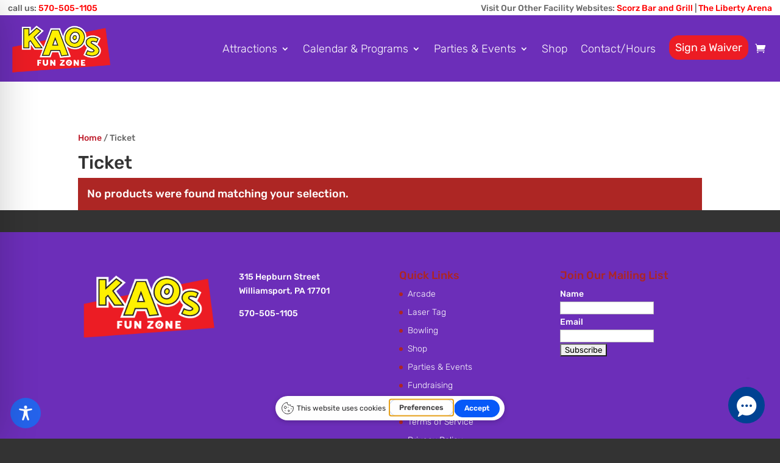

--- FILE ---
content_type: text/css
request_url: https://kaosfunzone.b-cdn.net/wp-content/themes/divi-child/style.css?ver=4.27.4
body_size: 24
content:
/*
 Theme Name:   Divi Child Theme
 Theme URI:    https://xtego.com/
 Description:  DIVI Child Theme
 Author:       Xtego Networks 
 Author URI:   https://xtego.com
 Template:     Divi
 Version:      1.0.0
 License:      GNU General Public License v2 or later
 License URI:  http://www.gnu.org/licenses/gpl-2.0.html
 Tags:         light, dark, two-columns, right-sidebar, responsive-layout, accessibility-ready
 Text Domain:  divi-child
*/

--- FILE ---
content_type: application/javascript
request_url: https://app.getterms.io/cookie-consent/embed/c6c90407-f5da-44ed-8a98-40b5fd5dae5c
body_size: 78902
content:

      window.gtBlocklist = {"functional":["commondatastorage\\.googleapis\\.com","www\\.gstatic\\.com","ssl\\.gstatic\\.com","maps\\.google\\.com","maps-api-ssl\\.google\\.com","maps\\.googleapis\\.com","mts\\.googleapis\\.com","mt\\.googleapis\\.com","mt0\\.googleapis\\.com","mt1\\.googleapis\\.com","mt2\\.googleapis\\.com","mt3\\.googleapis\\.com","khm0\\.googleapis\\.com","khm1\\.googleapis\\.com","khms\\.googleapis\\.com","khms1\\.googleapis\\.com","khms2\\.googleapis\\.com","maps\\.gstatic\\.com","accounts\\.google\\.com","apis\\.google\\.com","calendar\\.google\\.com","clients2\\.google\\.com","cse\\.google\\.com","news\\.google\\.com","pay\\.google\\.com","payments\\.google\\.com","play\\.google\\.com","smartlock\\.google\\.com","www\\.google\\.com","www\\.google\\.de","www\\.google\\.co\\.jp","www\\.google\\.com\\.au","www\\.google\\.co\\.uk","www\\.google\\.ie","www\\.google\\.com\\.sg","www\\.google\\.co\\.in","www\\.google\\.com\\.br","www\\.google\\.ca","www\\.google\\.co\\.kr","www\\.google\\.co\\.nz","www\\.google\\.co\\.id","www\\.google\\.fr","www\\.google\\.be","www\\.google\\.com\\.ua","www\\.google\\.nl","www\\.google\\.ru","www\\.google\\.se","www\\.googleapis\\.com","imasdk\\.googleapis\\.com","storage\\.googleapis\\.com","translate\\.googleapis\\.com","translate\\.google\\.com","translate-pa\\.googleapis\\.com","lh3\\.googleusercontent\\.com","jnn-pa\\.googleapis\\.com","csi\\.gstatic\\.com","firebasestorage\\.googleapis\\.com","firestore\\.googleapis\\.com","firebaseinstallations\\.googleapis\\.com","firebase\\.googleapis\\.com","firebaseremoteconfig\\.googleapis\\.com",".*\\.googletagmanager\\.com","fonts\\.googleapis\\.com","fonts\\.gstatic\\.com",".*\\.typekit\\.com",".*\\.typekit\\.net",".*\\.youtube\\.com",".*\\.ggpht\\.com",".*\\.youtube-nocookie\\.com",".*\\.ytimg\\.com","23\\.62\\.3\\.183",".*\\.akamaitechnologies\\.com",".*\\.akamaitechnologies\\.fr",".*\\.akamai\\.net",".*\\.akamaiedge\\.net",".*\\.akamaihd\\.net",".*\\.akamaized\\.net",".*\\.edgefcs\\.net",".*\\.edgekey\\.net","edgesuite\\.net",".*\\.srip\\.net",".*\\.blogblog\\.com",".*\\.blogger\\.com",".*\\.blogspot\\.com","images-blogger-opensocial\\.googleusercontent\\.com",".*\\.adobedtm\\.com",".*\\.demdex\\.net",".*\\.everesttech\\.net","sstats\\.adobe\\.com","hbrt\\.adobe\\.com","amp\\.cloudflare\\.com","ajax\\.cloudflare\\.com",".*\\.nel\\.cloudflare\\.com","static\\.cloudflareinsights\\.com",".*\\.wordpress\\.com","s0\\.wp\\.com","s2\\.wp\\.com",".*\\.w\\.org","c0\\.wp\\.com","s1\\.wp\\.com","i0\\.wp\\.com","i1\\.wp\\.com","i2\\.wp\\.com","widgets\\.wp\\.com",".*\\.st-hatena\\.com",".*\\.hatena\\.ne\\.jp",".*\\.shopify\\.com",".*\\.shopifyapps\\.com",".*\\.shopifycdn\\.com",".*\\.shopifysvc\\.com",".*\\.dealer\\.com",".*\\.onesignal\\.com",".*\\.cquotient\\.com",".*\\.demandware\\.net","demandware\\.edgesuite\\.net",".*\\.wistia\\.com","embedwistia-a\\.akamaihd\\.net",".*\\.wistia\\.net",".*\\.brightcove\\.com",".*\\.brightcove\\.net",".*\\.zencdn\\.net",".*\\.vimeo\\.com",".*\\.vimeocdn\\.com","api-maps\\.yandex\\.ru","money\\.yandex\\.ru",".*\\.yandex\\.st",".*\\.yastatic\\.net",".*\\.aniview\\.com",".*\\.delvenetworks\\.com",".*\\.limelight\\.com",".*\\.tiqcdn\\.com",".*\\.llnwd\\.net",".*\\.tealiumiq\\.com",".*\\.pusher\\.com",".*\\.pusherapp\\.com",".*\\.getsentry\\.com",".*\\.ravenjs\\.com",".*\\.sentry-cdn\\.com",".*\\.sentry\\.io","payments\\.amazon\\.com",".*\\.payments-amazon\\.com",".*\\.twitch\\.tv",".*\\.areyouahuman\\.com",".*\\.createjs\\.com",".*\\.squarespace\\.com",".*\\.fontawesome\\.com",".*\\.stripe\\.com",".*\\.stripecdn\\.com",".*\\.stripe\\.network",".*\\.newrelic\\.com",".*\\.nr-data\\.net",".*\\.appdynamics\\.com",".*\\.eum-appdynamics\\.com","d3tjaysgumg9lf\\.cloudfront\\.net",".*\\.parastorage\\.com",".*\\.wix\\.com",".*\\.wixstatic\\.com",".*\\.wixapps\\.net",".*\\.editmysite\\.com",".*\\.bootstrapcdn\\.com",".*\\.ipify\\.org",".*\\.ensighten\\.com",".*\\.unpkg\\.com",".*\\.npmcdn\\.com",".*\\.1xrun\\.com",".*\\.365webservices\\.co\\.uk",".*\\.3dissue\\.com",".*\\.pressjack\\.com",".*\\.4finance\\.com",".*\\.uk-plc\\.net",".*\\.aperfectpocketdata\\.com",".*\\.goshowoff\\.com",".*\\.attraqt\\.com",".*\\.locayta\\.com",".*\\.avg\\.com",".*\\.accentuate\\.io",".*\\.adcmps\\.com",".*\\.adaptive\\.co\\.uk",".*\\.addevent\\.com",".*\\.addthisevent\\.com",".*\\.adledge\\.com",".*\\.businesscatalyst\\.com",".*\\.adrianquevedo\\.com",".*\\.advolution\\.de",".*\\.adyen\\.com",".*\\.affirm\\.com",".*\\.afterpay\\.com",".*\\.agilitycms\\.com",".*\\.aheadworks\\.com",".*\\.alphassl\\.com","cloudfront\\.net",".*\\.sara\\.media",".*\\.animatedjs\\.com",".*\\.apligraf\\.com\\.br","dropahint\\.love",".*\\.ardentcreative\\.co\\.uk",".*\\.avcosystems\\.com",".*\\.azurewebsites\\.net",".*\\.azureedge\\.net",".*\\.msedge\\.net",".*\\.windows\\.net",".*\\.bankrate\\.com",".*\\.barclaycardsmartpay\\.com",".*\\.bitly\\.com",".*\\.lemde\\.fr",".*\\.bit\\.ly",".*\\.siteblindado\\.com",".*\\.cdnme\\.se",".*\\.publishme\\.se","d1va5oqn59yrvt\\.cloudfront\\.net",".*\\.shappify-cdn\\.com",".*\\.shappify\\.com",".*\\.boldapps\\.net",".*\\.bootcss\\.com",".*\\.borderfree\\.com",".*\\.fiftyone\\.com",".*\\.box\\.com",".*\\.braintreegateway\\.com",".*\\.btstatic\\.com",".*\\.thebrighttag\\.com",".*\\.bugsnag\\.com","d2wy8f7a9ursnm\\.cloudfront\\.net",".*\\.gccdn\\.net",".*\\.cdn-net\\.com",".*\\.cachefly\\.net",".*\\.crcom\\.co\\.uk",".*\\.cast\\.rocks",".*\\.ocsp-certum\\.com",".*\\.certum\\.pl",".*\\.cafonline\\.org",".*\\.checkrate\\.co\\.uk",".*\\.civiccomputing\\.com",".*\\.typography\\.com",".*\\.cludo\\.com",".*\\.colbenson\\.com",".*\\.comodo\\.com",".*\\.trust-provider\\.com",".*\\.trustlogo\\.com",".*\\.usertrust\\.com",".*\\.comodo\\.net","crt\\.comodoca\\.com",".*\\.comodoca4\\.com","ocsp\\.comodoca\\.com","ocsp\\.usertrust\\.com","crt\\.usertrust\\.com",".*\\.connectevents\\.com\\.au",".*\\.cnstrc\\.com","185\\.2\\.100\\.179",".*\\.hifx\\.com",".*\\.mplxtms\\.com",".*\\.cookiereports\\.com",".*\\.cookie-script\\.com",".*\\.cookieq\\.com",".*\\.namogoo\\.com",".*\\.authorize\\.net",".*\\.dcslsoftware\\.com",".*\\.dailykarma\\.io",".*\\.cdn77\\.org",".*\\.supert\\.ag",".*\\.optimahub\\.com",".*\\.datawrapper\\.de",".*\\.dwcdn\\.net","176\\.74\\.183\\.134",".*\\.digicert\\.com",".*\\.dmca\\.com",".*\\.dpstatic\\.com",".*\\.divido\\.com",".*\\.onicframework\\.com",".*\\.dropboxusercontent\\.com",".*\\.dynamicconverter\\.com",".*\\.dummyimage\\.com",".*\\.ecwid\\.com",".*\\.shopsettings\\.com","d3fi9i0jj23cau\\.cloudfront\\.net","d3j0zfs7paavns\\.cloudfront\\.net",".*\\.edgefonts\\.net",".*\\.edot\\.co\\.za",".*\\.elastera\\.net",".*\\.105app\\.com",".*\\.elevaate\\.technology",".*\\.elicitapp\\.com",".*\\.empathybroker\\.com",".*\\.levexis\\.com",".*\\.entrust\\.com",".*\\.entrust\\.net",".*\\.equiniti\\.com",".*\\.errorception\\.com",".*\\.arcgis\\.com",".*\\.arcgisonline\\.com",".*\\.euroland\\.com",".*\\.edaa\\.eu",".*\\.evbuc\\.com",".*\\.eventbrite\\.co\\.uk",".*\\.audienceiq\\.com",".*\\.experian\\.com",".*\\.experianmarketingservices\\.digital",".*\\.webink\\.com",".*\\.fastly\\.net",".*\\.firepush\\.io",".*\\.flexshopper\\.com",".*\\.jquerytools\\.org",".*\\.fontdeck\\.com",".*\\.fqtag\\.com",".*\\.fortawesome\\.com",".*\\.forter\\.com",".*\\.f3d\\.io",".*\\.foxycart\\.com",".*\\.yabidos\\.com",".*\\.gforcesinternal\\.co\\.uk",".*\\.geotrust\\.com",".*\\.geoplugin\\.com",".*\\.geoplugin\\.net",".*\\.georeferencer\\.com",".*\\.getsitecontrol\\.com",".*\\.gfycat\\.com",".*\\.github\\.com",".*\\.githubusercontent\\.com",".*\\.github\\.io",".*\\.rawgit\\.com",".*\\.global-e\\.com",".*\\.globalsign\\.com",".*\\.globalsign\\.net","googleapis\\.com",".*\\.googlecommerce\\.com",".*\\.recaptcha\\.net.*",".*google\\.com\/recaptcha\/api.*",".*gstatic\\.com\/recaptcha\/.*","gstatic\\.com",".*\\.hawksearch\\.com",".*\\.hextom\\.com",".*\\.hiberniacdn\\.com",".*\\.highcharts\\.com",".*\\.hwcdn\\.net",".*\\.hull\\.io",".*\\.hullapp\\.io","tagmanager\\.coremetrics\\.com",".*\\.ifdnrg\\.com",".*\\.iqm\\.cc",".*\\.creative-serving\\.com",".*\\.flaticons\\.net","d19ayerf5ehaab\\.cloudfront\\.net","d1azc1qln24ryf\\.cloudfront\\.net",".*\\.identrust\\.com",".*\\.telephonesky\\.com",".*\\.imgur\\.com",".*\\.scrvt\\.com",".*\\.instansive\\.com",".*\\.insnw\\.net",".*\\.investis\\.com",".*\\.quartalflife\\.com",".*\\.jotformpro\\.com",".*\\.kelkoo\\.com",".*\\.kxcdn\\.com",".*\\.klarna\\.com",".*\\.klevu\\.com",".*\\.knightlab\\.com",".*\\.layer0\\.co","109\\.109\\.138\\.174",".*\\.leafletjs\\.com",".*\\.lswcdn\\.net",".*\\.leasewebcdn\\.com",".*\\.lengow\\.com","footprint\\.net",".*\\.lightwidget\\.com",".*\\.likelihood\\.com",".*\\.livingmap\\.com",".*\\.logentries\\.com",".*\\.mlveda\\.com",".*\\.bugherd\\.com",".*\\.mapbox\\.com",".*\\.maptive\\.com",".*\\.marker\\.io",".*\\.matchwork\\.com",".*\\.mathjax\\.org",".*\\.netdna-cdn\\.com",".*\\.netdna-ssl\\.com",".*\\.maxmind\\.com",".*\\.mcafeesecure\\.com",".*\\.scanalert\\.com",".*\\.goodlayers2\\.com",".*\\.merchantequip\\.com",".*\\.msocsp\\.com",".*\\.aspnetcdn\\.com",".*\\.appelsiini\\.net",".*\\.miisolutions\\.net",".*\\.mobify\\.com",".*\\.mobify\\.net",".*\\.fonts\\.com",".*\\.fonts\\.net",".*\\.moovweb\\.net",".*\\.mozilla\\.org",".*\\.myfonts\\.net",".*\\.mynewsdesk\\.com",".*\\.netsolssl\\.com",".*\\.networksolutions\\.com",".*\\.nexcesscdn\\.net",".*\\.nitrosell\\.com",".*\\.nochex\\.com",".*\\.godaddy\\.com",".*\\.wsimg\\.com",".*\\.okasconcepts\\.com",".*\\.omniroot\\.com",".*\\.onyourmap\\.com",".*\\.omguk\\.com",".*\\.ostkcdn\\.com",".*\\.ozcart\\.com\\.au",".*\\.peer1\\.com",".*\\.nonprofitsoapbox\\.com",".*\\.pisces-penton\\.com",".*\\.perimeterx\\.net",".*\\.pxi\\.pub",".*\\.adrta\\.com",".*\\.playbuzz\\.com",".*\\.po\\.st",".*\\.pointp\\.in",".*\\.inside-graph\\.com",".*\\.pressarea\\.com",".*\\.prezi\\.com",".*\\.printfriendly\\.com",".*\\.proweb\\.net",".*\\.smartwebportal\\.co\\.uk",".*\\.qodeinteractive\\.com",".*\\.quovadisglobal\\.com",".*\\.rapidapi\\.com",".*\\.rackcdn\\.com",".*\\.rackspacecloud\\.com",".*\\.raxcdn\\.com",".*\\.websitetestlink\\.com",".*\\.rambler\\.ru",".*\\.ravelin\\.com",".*\\.raygun\\.io",".*\\.rapidzebra\\.io",".*\\.recollect\\.net",".*\\.resrc\\.it",".*\\.realtime\\.co",".*\\.receiptful\\.com",".*\\.revenueconduit\\.com",".*\\.revv\\.co",".*\\.riskified\\.com",".*\\.rollbar\\.com","d37gvrvc0wt4s1\\.cloudfront\\.net",".*\\.romancart\\.com",".*\\.goroost\\.com",".*\\.resultslist\\.com",".*\\.resultspage\\.com",".*\\.sli-spark\\.com",".*\\.sajari\\.com",".*\\.searchspring\\.net",".*\\.secomapp\\.com",".*\\.securitymetrics\\.com",".*\\.onmodulus\\.net",".*\\.imedia\\.cz",".*\\.shopstorm\\.com",".*\\.shopatron\\.com",".*\\.shopgate\\.com",".*\\.shopkeepertools\\.com",".*\\.siftscience\\.com",".*\\.sitetagger\\.co\\.uk",".*\\.signifyd\\.com",".*\\.silktide\\.com",".*\\.siteimprove\\.com",".*\\.siteimproveanalytics\\.com",".*\\.fstech\\.co\\.uk",".*\\.softwebzone\\.com",".*\\.sooqr\\.com",".*\\.sotic\\.net",".*\\.soticservers\\.net",".*\\.nmm\\.de",".*\\.starfieldtech\\.com","ss2\\.us",".*\\.ss2\\.us",".*\\.websiteprotection\\.com",".*\\.stormcontainertag\\.com",".*\\.strands\\.com",".*\\.sumologic\\.com",".*\\.sunriseintegration\\.com",".*\\.swiftype\\.com",".*\\.swiftypecdn\\.com",".*\\.norton\\.com",".*\\.symantec\\.com",".*\\.symcb\\.com",".*\\.symcd\\.com",".*\\.truste\\.com",".*\\.influid\\.co",".*\\.commander1\\.com",".*\\.tagcommander\\.com",".*\\.hawksearch\\.info",".*\\.thawte\\.com",".*\\.thinglink\\.com",".*\\.online-metrix\\.net",".*\\.tinyurl\\.com",".*\\.tomandco\\.uk",".*\\.transifex\\.com",".*\\.travelex\\.net",".*\\.travelex\\.co\\.uk",".*\\.trust-guard\\.com",".*\\.amazontrust\\.com","o\\.ss2\\.us",".*\\.pki\\.goog",".*\\.letsencrypt\\.org",".*\\.trustedshops\\.com",".*\\.trustev\\.com",".*\\.trustwave\\.com",".*\\.twitframe\\.com",".*\\.typepad\\.com",".*\\.turbobytes\\.net",".*\\.ubertags\\.com",".*\\.ucs\\.su",".*\\.uicdn\\.com",".*\\.tifbs\\.net",".*\\.uicdn\\.net",".*\\.uimserv\\.net",".*\\.clickability\\.com",".*\\.usablenet\\.net",".*\\.v12finance\\.com",".*\\.verisign\\.com",".*\\.public-trust\\.com",".*\\.edgecastcdn\\.net",".*\\.edgecastdns\\.net",".*\\.virtualearth\\.net",".*\\.visualstudio\\.com",".*\\.warpcache\\.net",".*\\.wpengine\\.com",".*\\.nccgroup\\.trust",".*\\.ic\\.com\\.au",".*\\.webkul\\.com",".*\\.webmarked\\.net",".*\\.webselect\\.net",".*\\.webthinking\\.co\\.uk",".*\\.webtype\\.com",".*\\.acexedge\\.com",".*\\.tagsrvcs\\.com",".*\\.widearea\\.co\\.uk",".*\\.windowsupdate\\.com",".*\\.wisepops\\.com",".*\\.woosmap\\.com",".*\\.workcast\\.net",".*\\.worldpay\\.com",".*\\.wufoo\\.com",".*\\.xmlshop\\.biz",".*\\.yjtag\\.jp",".*\\.aabacosmallbusiness\\.com",".*\\.yopify\\.com",".*\\.goadservices\\.com",".*\\.yottaa\\.com",".*\\.yottaa\\.net",".*\\.youramigo\\.com",".*\\.zapper\\.com",".*\\.zerogrey\\.com",".*\\.addtocalendar\\.com",".*\\.bpay\\.co\\.uk",".*\\.csdata1\\.com",".*\\.gsipartners\\.com",".*\\.ehosts\\.net",".*\\.eway\\.com\\.au",".*\\.etouches\\.com",".*\\.feedoptimise\\.com","d1w78njrm56n7g\\.cloudfront\\.net",".*\\.freegeoip\\.net",".*\\.nscontext\\.eu",".*\\.ifactory\\.com",".*\\.ipage\\.com",".*\\.imgix\\.net",".*\\.infogr\\.am",".*\\.jifo\\.co",".*\\.iesnare\\.com",".*\\.ipinfo\\.io",".*\\.iubenda\\.com",".*\\.mobimanage\\.com",".*\\.ninemsn\\.com\\.au",".*\\.paysafecard\\.com",".*\\.placehold\\.it",".*\\.prebid\\.org",".*\\.rss2json\\.com",".*\\.sagepay\\.com",".*\\.squixa\\.net",".*\\.stackpile\\.io",".*\\.template-help\\.com",".*\\.assets-cdk\\.com",".*\\.cookiebot\\.com",".*\\.netlify\\.com",".*\\.netlifyusercontent\\.com",".*\\.scroll\\.com",".*\\.onetrust\\.com",".*\\.cookielaw\\.org",".*\\.trustarc\\.com",".*\\.algolianet\\.com",".*\\.algolia\\.net",".*\\.algolia\\.io",".*\\.gomoxie\\.solutions",".*\\.turnto\\.com",".*\\.ably\\.io",".*\\.sectigo\\.com",".*\\.vidyard\\.com",".*\\.rapidssl\\.com",".*\\.coherentpath\\.com",".*\\.contentful\\.com",".*\\.mywebsitebuilder\\.com",".*\\.mparticle\\.com",".*\\.auth0\\.com",".*\\.luigisbox\\.com",".*\\.foxentry\\.cz",".*\\.launchdarkly\\.com",".*\\.statuspage\\.io",".*\\.powr\\.io",".*\\.bolt\\.com",".*\\.tildacdn\\.com",".*\\.accessibe\\.com",".*\\.acsbapp\\.com",".*\\.acsbap\\.com",".*\\.builder\\.io",".*\\.gointerpay\\.net","admiral\\.mgr\\.consensu\\.org",".*\\.admiral\\.mgr\\.consensu\\.org","adnuntiusconsent\\.mgr\\.consensu\\.org",".*\\.adnuntiusconsent\\.mgr\\.consensu\\.org","clickio\\.mgr\\.consensu\\.org",".*\\.clickio\\.mgr\\.consensu\\.org","appconsent\\.mgr\\.consensu\\.org",".*\\.appconsent\\.mgr\\.consensu\\.org","dmgmedia\\.mgr\\.consensu\\.org",".*\\.dmgmedia\\.mgr\\.consensu\\.org","axelspringer\\.mgr\\.consensu\\.org",".*\\.axelspringer\\.mgr\\.consensu\\.org","bedrock\\.mgr\\.consensu\\.org",".*\\.bedrock\\.mgr\\.consensu\\.org","bmind\\.mgr\\.consensu\\.org",".*\\.bmind\\.mgr\\.consensu\\.org","borlabs\\.mgr\\.consensu\\.org",".*\\.borlabs\\.mgr\\.consensu\\.org","cookiecontrol\\.mgr\\.consensu\\.org",".*\\.cookiecontrol\\.mgr\\.consensu\\.org","commandersact\\.mgr\\.consensu\\.org",".*\\.commandersact\\.mgr\\.consensu\\.org","complianz\\.mgr\\.consensu\\.org",".*\\.complianz\\.mgr\\.consensu\\.org","consentdesk\\.mgr\\.consensu\\.org",".*\\.consentdesk\\.mgr\\.consensu\\.org","consentmanager\\.mgr\\.consensu\\.org",".*\\.consentmanager\\.mgr\\.consensu\\.org","conversant\\.mgr\\.consensu\\.org",".*\\.conversant\\.mgr\\.consensu\\.org","cookieinformation\\.mgr\\.consensu\\.org",".*\\.cookieinformation\\.mgr\\.consensu\\.org","cookiebot\\.mgr\\.consensu\\.org",".*\\.cookiebot\\.mgr\\.consensu\\.org","truendo\\.mgr\\.consensu\\.org",".*\\.truendo\\.mgr\\.consensu\\.org","dan\\.mgr\\.consensu\\.org",".*\\.dan\\.mgr\\.consensu\\.org","didomi\\.mgr\\.consensu\\.org",".*\\.didomi\\.mgr\\.consensu\\.org","ensighten\\.mgr\\.consensu\\.org",".*\\.ensighten\\.mgr\\.consensu\\.org","evidon\\.mgr\\.consensu\\.org",".*\\.evidon\\.mgr\\.consensu\\.org","ezoic\\.mgr\\.consensu\\.org",".*\\.ezoic\\.mgr\\.consensu\\.org","gemius\\.mgr\\.consensu\\.org",".*\\.gemius\\.mgr\\.consensu\\.org","nitropay\\.mgr\\.consensu\\.org",".*\\.nitropay\\.mgr\\.consensu\\.org","fundingchoices\\.mgr\\.consensu\\.org",".*\\.fundingchoices\\.mgr\\.consensu\\.org","fundingchoicesmessages\\.google\\.com",".*\\.fundingchoicesmessages\\.google\\.com","gravito\\.mgr\\.consensu\\.org",".*\\.gravito\\.mgr\\.consensu\\.org","idward\\.mgr\\.consensu\\.org",".*\\.idward\\.mgr\\.consensu\\.org","iubenda\\.mgr\\.consensu\\.org",".*\\.iubenda\\.mgr\\.consensu\\.org","avacy\\.mgr\\.consensu\\.org",".*\\.avacy\\.mgr\\.consensu\\.org","faktor\\.mgr\\.consensu\\.org",".*\\.faktor\\.mgr\\.consensu\\.org","madvertise\\.mgr\\.consensu\\.org",".*\\.madvertise\\.mgr\\.consensu\\.org","mdnxmp\\.mgr\\.consensu\\.org",".*\\.mdnxmp\\.mgr\\.consensu\\.org","marfeel\\.mgr\\.consensu\\.org",".*\\.marfeel\\.mgr\\.consensu\\.org","mediavine\\.mgr\\.consensu\\.org",".*\\.mediavine\\.mgr\\.consensu\\.org","consentserve\\.mgr\\.consensu\\.org",".*\\.consentserve\\.mgr\\.consensu\\.org","next14\\.mgr\\.consensu\\.org",".*\\.next14\\.mgr\\.consensu\\.org","adroll\\.mgr\\.consensu\\.org",".*\\.adroll\\.mgr\\.consensu\\.org","ogury\\.mgr\\.consensu\\.org",".*\\.ogury\\.mgr\\.consensu\\.org","onetag\\.mgr\\.consensu\\.org",".*\\.onetag\\.mgr\\.consensu\\.org","onetrust\\.mgr\\.consensu\\.org",".*\\.onetrust\\.mgr\\.consensu\\.org","optad360\\.mgr\\.consensu\\.org",".*\\.optad360\\.mgr\\.consensu\\.org","osano\\.mgr\\.consensu\\.org",".*\\.osano\\.mgr\\.consensu\\.org","playwire\\.mgr\\.consensu\\.org",".*\\.playwire\\.mgr\\.consensu\\.org","pulselive\\.mgr\\.consensu\\.org",".*\\.pulselive\\.mgr\\.consensu\\.org","quantcast\\.mgr\\.consensu\\.org",".*\\.quantcast\\.mgr\\.consensu\\.org","rcsmediagroup\\.mgr\\.consensu\\.org",".*\\.rcsmediagroup\\.mgr\\.consensu\\.org","richaudience\\.mgr\\.consensu\\.org",".*\\.richaudience\\.mgr\\.consensu\\.org","rasp\\.mgr\\.consensu\\.org",".*\\.rasp\\.mgr\\.consensu\\.org","secureprivacy\\.mgr\\.consensu\\.org",".*\\.secureprivacy\\.mgr\\.consensu\\.org","securiti\\.mgr\\.consensu\\.org",".*\\.securiti\\.mgr\\.consensu\\.org","seznam\\.mgr\\.consensu\\.org",".*\\.seznam\\.mgr\\.consensu\\.org","sharethis\\.mgr\\.consensu\\.org",".*\\.sharethis\\.mgr\\.consensu\\.org","shinystat\\.mgr\\.consensu\\.org",".*\\.shinystat\\.mgr\\.consensu\\.org","sibboventures\\.mgr\\.consensu\\.org",".*\\.sibboventures\\.mgr\\.consensu\\.org","singlespot\\.mgr\\.consensu\\.org",".*\\.singlespot\\.mgr\\.consensu\\.org","sddan\\.mgr\\.consensu\\.org",".*\\.sddan\\.mgr\\.consensu\\.org","snigelweb\\.mgr\\.consensu\\.org",".*\\.snigelweb\\.mgr\\.consensu\\.org","sourcepoint\\.mgr\\.consensu\\.org",".*\\.sourcepoint\\.mgr\\.consensu\\.org","pubtech\\.mgr\\.consensu\\.org",".*\\.pubtech\\.mgr\\.consensu\\.org","cmp\\.mgr\\.consensu\\.org",".*\\.cmp\\.mgr\\.consensu\\.org","traffective\\.mgr\\.consensu\\.org",".*\\.traffective\\.mgr\\.consensu\\.org","uniconsent\\.mgr\\.consensu\\.org",".*\\.uniconsent\\.mgr\\.consensu\\.org","trustarc\\.mgr\\.consensu\\.org",".*\\.trustarc\\.mgr\\.consensu\\.org","usercentrics\\.mgr\\.consensu\\.org",".*\\.usercentrics\\.mgr\\.consensu\\.org",".*\\.usercentrics\\.eu",".*\\.services\\.usercentrics\\.eu","webads\\.mgr\\.consensu\\.org",".*\\.webads\\.mgr\\.consensu\\.org",".*\\.trustcommander\\.net",".*\\.castle\\.io","d2t77mnxyo7adj\\.cloudfront\\.net",".*\\.prefixbox\\.com","di6367dava8ow\\.cloudfront\\.net","d2d22nphq0yz8t\\.cloudfront\\.net",".*\\.opentok\\.com",".*\\.checkout\\.com",".*\\.noibu\\.com",".*\\.admanmedia\\.com",".*\\.g2\\.com",".*\\.g2crowd\\.com","cdn\\.doofinder\\.com","assets\\.revlifter\\.com","sdk\\.privacy-center\\.org","api\\.privacy-center\\.org","featurebase\\.app"],"marketing":["adservice\\.google\\.com","adservice\\.google\\.com\\.au","adservice\\.google\\.com\\.sg","adservice\\.google\\.com\\.br","adservice\\.google\\.com\\.ua","adservice\\.google\\.co\\.uk","adservice\\.google\\.co\\.jp","adservice\\.google\\.co\\.in","adservice\\.google\\.co\\.kr","adservice\\.google\\.co\\.id","adservice\\.google\\.co\\.nz","adservice\\.google\\.ie","adservice\\.google\\.se","adservice\\.google\\.de","adservice\\.google\\.ca","adservice\\.google\\.be","adservice\\.google\\.es","adservice\\.google\\.ch","adservice\\.google\\.fr","adservice\\.google\\.nl",".*\\.googleadservices\\.com",".*\\.googlesyndication\\.com",".*\\.googletagservices\\.com",".*\\.2mdn\\.net",".*\\.doubleclick\\.net",".*\\.facebook\\.com",".*\\.atlassbx\\.com",".*\\.fbsbx\\.com","fbcdn-photos-e-a\\.akamaihd\\.net",".*\\.facebook\\.net",".*\\.fbcdn\\.net","connect\\.facebook\\.net",".*\\.cdninstagram\\.com",".*\\.instagram\\.com",".*\\.vine\\.co",".*\\.twimg\\.com",".*\\.twitpic\\.com","platform\\.twitter\\.com","syndication\\.twitter\\.com",".*\\.addthis\\.com",".*\\.addthiscdn\\.com",".*\\.addthisedge\\.com",".*\\.addtoany\\.com",".*\\.gravatar\\.com",".*\\.pixfs\\.net",".*\\.pixnet\\.net",".*\\.moatads\\.com",".*\\.moatpixel\\.com",".*\\.33across\\.com",".*\\.deliverimp\\.com",".*\\.openxadexchange\\.com",".*\\.servedbyopenx\\.com",".*\\.jump-time\\.net",".*\\.openx\\.net",".*\\.openxcdn\\.net",".*\\.amazon-adsystem\\.com",".*\\.rubiconproject\\.com",".*\\.chango\\.com",".*\\.fimserve\\.com",".*\\.adsrvr\\.org","d1eoo1tco6rr5e\\.cloudfront\\.net",".*\\.bidswitch\\.net",".*\\.adsymptotic\\.com",".*\\.advertising\\.com",".*\\.aol\\.com",".*\\.aolcdn\\.com",".*\\.blogsmithmedia\\.com",".*\\.oath\\.com",".*\\.aol\\.net",".*\\.tacoda\\.net",".*\\.aol\\.co\\.uk",".*\\.247realmedia\\.com",".*\\.mookie1\\.com",".*\\.gmads\\.net","d36mpcpuzc4ztk\\.cloudfront\\.net","djtflbt20bdde\\.cloudfront\\.net",".*\\.helpscout\\.net","an\\.yandex\\.ru",".*\\.livechatinc\\.com",".*\\.livechat\\.com",".*\\.livechat-static\\.com",".*\\.vk\\.com",".*\\.tumblr\\.com",".*\\.sumo\\.com",".*\\.sumome\\.com","sumo\\.b-cdn\\.net",".*\\.disqus\\.com",".*\\.disquscdn\\.com",".*\\.adsafeprotected\\.com",".*\\.iasds01\\.com",".*\\.pubmatic\\.com",".*\\.olark\\.com",".*\\.tawk\\.to",".*\\.opmnstr\\.com",".*\\.optmnstr\\.com",".*\\.optmstr\\.com",".*\\.zdassets\\.com",".*\\.zendesk\\.com",".*\\.zopim\\.com",".*\\.drift\\.com",".*\\.driftt\\.com",".*\\.media\\.net",".*\\.mnet-ad\\.net",".*\\.bluelithium\\.com",".*\\.hostingprod\\.com",".*\\.lexity\\.com",".*\\.yahoo\\.com",".*\\.yahooapis\\.com",".*\\.yimg\\.com",".*\\.zenfs\\.com",".*\\.yahoo\\.net",".*\\.adroll\\.com",".*\\.taboola\\.com",".*\\.taboolasyndication\\.com",".*\\.serving-sys\\.com",".*\\.peer39\\.net",".*\\.scorecardresearch\\.com",".*\\.criteo\\.com",".*\\.emailretargeting\\.com",".*\\.criteo\\.net",".*\\.sharethis\\.com",".*\\.popads\\.net",".*\\.mathads\\.com",".*\\.mathtag\\.com",".*\\.hs-scripts\\.com",".*\\.hubspot\\.com",".*\\.leadin\\.com",".*\\.hs-analytics\\.net",".*\\.hscollectedforms\\.net",".*\\.hscta\\.net",".*\\.hsforms\\.net",".*\\.hsleadflows\\.net",".*\\.hsstatic\\.net",".*\\.hubspot\\.net",".*\\.hsforms\\.com",".*\\.hs-banner\\.com",".*\\.hs-embed-reporting\\.com",".*\\.hs-growth-metrics\\.com",".*\\.hs-data\\.com",".*\\.hsadspixel\\.net",".*\\.hubapi\\.com",".*\\.chimpstatic\\.com",".*\\.list-manage\\.com",".*\\.mailchimp\\.com",".*\\.mgid\\.com",".*\\.dt07\\.net",".*\\.marketgid\\.com",".*\\.pinimg\\.com",".*\\.pinterest\\.com",".*\\.pubmine\\.com",".*\\.adnxs\\.com",".*\\.ctasnet\\.com",".*\\.adrdgt\\.com",".*\\.doubleverify\\.com",".*\\.dvtps\\.com",".*\\.iqfp1\\.com",".*\\.mediavine\\.com",".*\\.bizographics\\.com","platform\\.linkedin\\.com",".*\\.slideshare\\.com",".*\\.slidesharecdn\\.com",".*\\.oribi\\.io",".*\\.licdn\\.com",".*\\.ads\\.linkedin\\.com","ads\\.linkedin\\.com","www\\.linkedin\\.com",".*\\.vox-cdn\\.com",".*\\.voxmedia\\.com",".*\\.hotmart\\.com",".*\\.sndcdn\\.com",".*\\.soundcloud\\.com",".*\\.stratus\\.sc",".*\\.scdn\\.co",".*\\.spotify\\.com",".*\\.ampproject\\.org",".*\\.beeketing\\.com",".*\\.albacross\\.com",".*\\.contentabc\\.com",".*\\.trafficjunky\\.net",".*\\.shareaholic\\.com","dsms0mj1bbhn4\\.cloudfront\\.net","d335luupugsy2\\.cloudfront\\.net",".*\\.jivosite\\.com",".*\\.listrak\\.com",".*\\.listrakbi\\.com",".*\\.episerver\\.net",".*\\.bing\\.com",".*\\.microsoft\\.com",".*\\.msn\\.com",".*\\.s-msft\\.com",".*\\.s-msn\\.com",".*\\.msads\\.net",".*\\.msecnd\\.net",".*\\.intercomcdn\\.com",".*\\.intercom\\.io",".*\\.15gifts\\.com",".*\\.primefuse\\.com",".*\\.2adpro\\.com",".*\\.301ads\\.com",".*\\.301network\\.com",".*\\.mediav\\.com",".*\\.365dm\\.com",".*\\.5milesapp\\.com",".*\\.9xb\\.com",".*\\.admized\\.com",".*\\.heias\\.com",".*\\.adventori\\.com",".*\\.aimediagroup\\.com",".*\\.air\\.tv",".*\\.srtk\\.net",".*\\.atwola\\.com",".*\\.5min\\.com",".*\\.adsonar\\.com",".*\\.prospecteye\\.com",".*\\.altitude-arena\\.com",".*\\.aweber\\.com",".*\\.axs\\.com",".*\\.agcdn\\.com",".*\\.a3cloud\\.net",".*\\.p-td\\.com",".*\\.accuweather\\.com",".*\\.acq\\.io",".*\\.actonsoftware\\.com",".*\\.active-agent\\.com",".*\\.trackcmp\\.net","app-us1\\.com",".*\\.app-us1\\.com",".*\\.acuityplatform\\.com",".*\\.acxiom-online\\.com",".*\\.acxiomapac\\.com",".*\\.delivery\\.net",".*\\.a4\\.tl",".*\\.ad6media\\.fr",".*\\.shop2market\\.com",".*\\.adeasy\\.ru",".*\\.adextent\\.com",".*\\.adforgeinc\\.com",".*\\.adgear\\.com",".*\\.adgrx\\.com",".*\\.fastapi\\.net",".*\\.adjug\\.com",".*\\.admatic\\.com\\.tr",".*\\.admedia\\.com",".*\\.adrecover\\.com",".*\\.adriver\\.ru",".*\\.adsniper\\.ru",".*\\.sniperlog\\.ru",".*\\.adspeed\\.net",".*\\.adspruce\\.com",".*\\.doublepimp\\.com",".*\\.adentifi\\.com",".*\\.adtrue\\.com",".*\\.adyapper\\.com",".*\\.adacado\\.com",".*\\.adap\\.tv",".*\\.yieldoptimizer\\.com",".*\\.adblade\\.com",".*\\.adbrn\\.com",".*\\.addshoppers\\.com","d3rr3d0n31t48m\\.cloudfront\\.net",".*\\.shop\\.pe",".*\\.metanetwork\\.net",".*\\.addvantagemedia\\.com",".*\\.simplytechnology\\.net",".*\\.adecs\\.co\\.uk",".*\\.ipredictive\\.com",".*\\.adestra\\.com",".*\\.msgfocus\\.com",".*\\.adform\\.net",".*\\.adformdsp\\.net",".*\\.adkontekst\\.pl",".*\\.webelapp\\.com",".*\\.adlooxtracking\\.com",".*\\.adlux\\.com",".*\\.a8723\\.com",".*\\.adizio\\.com",".*\\.admedo\\.com",".*\\.atemda\\.com",".*\\.unknowntray\\.com",".*\\.lenmit\\.com",".*\\.admixer\\.net",".*\\.adnium\\.com",".*\\.adnostic\\.co\\.uk",".*\\.adobetag\\.com","wwwimages\\.adobe\\.com",".*\\.scene7\\.com",".*\\.everestads\\.net",".*\\.everestjs\\.net","adobe\\.com","www\\.adobe\\.com",".*\\.adocean\\.pl",".*\\.dmtry\\.com",".*\\.adotmob\\.com",".*\\.imiclk\\.com",".*\\.abmr\\.net",".*\\.adsnative\\.com",".*\\.adswizz\\.com",".*\\.adscale\\.de",".*\\.adschoom\\.com",".*\\.adscience\\.nl",".*\\.adsiduous\\.com",".*\\.adx1\\.com",".*\\.adtechus\\.com",".*\\.adtpix\\.com",".*\\.adxcore\\.com",".*\\.dcoengine\\.com",".*\\.awempire\\.com",".*\\.adunity\\.com",".*\\.condenastdigital\\.com",".*\\.condenet\\.com",".*\\.condenast\\.co\\.uk",".*\\.adverline\\.com",".*\\.adnext\\.fr",".*\\.advertserve\\.com",".*\\.adwise\\.bg",".*\\.adyoulike\\.com",".*\\.omnitagjs\\.com",".*\\.adyoulike\\.net",".*\\.adzerk\\.net",".*\\.adzip\\.co",".*\\.aerserv\\.com",".*\\.affectv\\.com",".*\\.affec\\.tv",".*\\.dwin1\\.com",".*\\.affiliatly\\.com","affino\\.com",".*\\.agendamedia\\.co\\.uk",".*\\.agkn\\.com",".*\\.agilone\\.com",".*\\.ahalogy\\.com",".*\\.aira\\.net",".*\\.aph\\.com",".*\\.andbeyond\\.media",".*\\.alephd\\.com",".*\\.websitealive\\.com",".*\\.websitealive7\\.com",".*\\.aamsitecertifier\\.com",".*\\.mautic\\.com",".*\\.altitudeplatform\\.com",".*\\.e-travel\\.com",".*\\.getambassador\\.com",".*\\.amgdgt\\.com",".*\\.kontera\\.com",".*\\.10cms\\.com",".*\\.amplience\\.com",".*\\.amplience\\.net",".*\\.bigcontent\\.io",".*\\.adis\\.ws",".*\\.ancoraplatform\\.com",".*\\.answerdash\\.com",".*\\.appier\\.net",".*\\.arnoldclark\\.com",".*\\.atomvault\\.net",".*\\.attributionapp\\.com",".*\\.dpmsrv\\.com",".*\\.revsci\\.net",".*\\.im-apps\\.net",".*\\.audtd\\.com",".*\\.apple\\.com",".*\\.autopilothq\\.com",".*\\.avail\\.net",".*\\.avmws\\.com",".*\\.adspdbl\\.com",".*\\.metadsp\\.co\\.uk",".*\\.avocet\\.io","ads\\.avct\\.cloud",".*\\.baifendian\\.com",".*\\.bannerflow\\.com",".*\\.basis\\.net",".*\\.t4ft\\.de",".*\\.bauercdn\\.com",".*\\.greatmagazines\\.co\\.uk",".*\\.bfmio\\.com",".*\\.bidr\\.io",".*\\.beetailer\\.com",".*\\.servebom\\.com",".*\\.bet365affiliates\\.com",".*\\.connextra\\.com",".*\\.betterbannerscloud\\.com",".*\\.betweendigital\\.com",".*\\.bidtheatre\\.com",".*\\.bttrack\\.com",".*\\.bigcommerce\\.com",".*\\.bitgravity\\.com",".*\\.bizible\\.com",".*\\.bizibly\\.com",".*\\.poweringnews\\.com",".*\\.blismedia\\.com",".*\\.brcdn\\.com",".*\\.brsrvr\\.com",".*\\.brsvr\\.com",".*\\.gotraffic\\.net",".*\\.goshoplogic\\.com",".*\\.bsd\\.net",".*\\.bluecava\\.com",".*\\.bkrtx\\.com",".*\\.bluekai\\.com",".*\\.boldchat\\.com",".*\\.mlno6\\.com",".*\\.bonniercorp\\.com",".*\\.bookatable\\.com",".*\\.livebookings\\.com",".*\\.bstatic\\.com",".*\\.boomtrain\\.com",".*\\.boomtrain\\.net",".*\\.poweredbyeden\\.com",".*\\.boostable\\.com",".*\\.booxscale\\.com",".*\\.branch\\.io",".*\\.app\\.link",".*\\.rtbidder\\.net",".*\\.bridgetrack\\.com",".*\\.btrll\\.com",".*\\.bm23\\.com",".*\\.bronto\\.com",".*\\.brontops\\.com",".*\\.bufferapp\\.com",".*\\.burstnet\\.com",".*\\.1rx\\.io",".*\\.message-business\\.com",".*\\.bwbx\\.io",".*\\.buto\\.tv",".*\\.btncdn\\.com",".*\\.buysellads\\.com",".*\\.buysellads\\.net",".*\\.pulsemgr\\.com",".*\\.co-buying\\.com",".*\\.buzzfed\\.com",".*\\.buzzfeed\\.com",".*\\.c1exchange\\.com",".*\\.canddi\\.com",".*\\.ccm2\\.net",".*\\.cj\\.com",".*\\.dpbolvw\\.net",".*\\.ftjcfx\\.com",".*\\.cnbc\\.com",".*\\.cnetcontent\\.com",".*\\.cpex\\.cz",".*\\.cpxinteractive\\.com",".*\\.withcubed\\.com",".*\\.cannedbanners\\.com",".*\\.cpx\\.to",".*\\.captifymedia\\.com",".*\\.captivate\\.ai",".*\\.captora\\.com",".*\\.cardlytics\\.com",".*\\.caspianmedia\\.com",".*\\.algovid\\.com",".*\\.vdoserv\\.com",".*\\.celtra\\.com",".*\\.brand-server\\.com",".*\\.five\\.tv",".*\\.channel\\.me",".*\\.channeladvisor\\.com",".*\\.searchmarketing\\.com",".*\\.chargeads\\.com",".*\\.momondo\\.net",".*\\.checkm8\\.com",".*\\.chtah\\.com",".*\\.chitika\\.net",".*\\.choicestream\\.com",".*\\.cint\\.com",".*\\.clearrise\\.com",".*\\.clrstm\\.com",".*\\.1dmp\\.io",".*\\.click4assistance\\.co\\.uk",".*\\.clickdesk\\.com","d1gwclp1pmzk26\\.cloudfront\\.net",".*\\.clickdimensions\\.com",".*\\.clickadu\\.com",".*\\.clickagy\\.com",".*\\.clicktripz\\.com",".*\\.clikpic\\.com",".*\\.behavioralengine\\.com",".*\\.behavioralmailing\\.com",".*\\.cloudsponge\\.com",".*\\.cloudinary\\.com",".*\\.intelli-direct\\.com",".*\\.cogocast\\.net",".*\\.collective-media\\.net",".*\\.comm100\\.com",".*\\.mercent\\.com",".*\\.cfjump\\.com",".*\\.communicatorcorp\\.com",".*\\.communicatoremail\\.com",".*\\.connatix\\.com",".*\\.ctctcdn\\.com",".*\\.contentmedia\\.eu",".*\\.contextweb\\.com",".*\\.converge-digital\\.com","adfarm\\.mediaplex\\.com",".*\\.mediaplex\\.com",".*\\.conversio\\.com",".*\\.net\\.pl",".*\\.conversionlogic\\.net",".*\\.admailtiser\\.com",".*\\.basebanner\\.com",".*\\.cmbestsrv\\.com",".*\\.vidfuture\\.com",".*\\.zorosrv\\.com",".*\\.convertro\\.com",".*\\.conviva\\.com",".*\\.counciladvertising\\.net",".*\\.covet\\.pics",".*\\.afy11\\.net",".*\\.creafi-online-media\\.com",".*\\.creators\\.co",".*\\.ctnsnet\\.com",".*\\.crsspxl\\.com",".*\\.univide\\.com",".*\\.crwdcntrl\\.net",".*\\.crowdignite\\.com",".*\\.crowdtwist\\.com",".*\\.crowdskout\\.com",".*\\.breakingburner\\.com",".*\\.curalate\\.com","d116tqlcqfmz3v\\.cloudfront\\.net",".*\\.campanja\\.com",".*\\.customer\\.io",".*\\.cxense\\.com",".*\\.cxpublic\\.com",".*\\.emediate\\.dk",".*\\.emediate\\.eu",".*\\.eff1\\.net",".*\\.mol\\.im",".*\\.and\\.co\\.uk",".*\\.anm\\.co\\.uk",".*\\.dailymail\\.co\\.uk",".*\\.dtscout\\.com",".*\\.dailymotion\\.com",".*\\.dmxleo\\.com",".*\\.dm\\.gg",".*\\.pxlad\\.io",".*\\.dmcdn\\.net",".*\\.sublimevideo\\.net",".*\\.dashhudson\\.com",".*\\.nexac\\.com",".*\\.w55c\\.net",".*\\.datocms-assets\\.com",".*\\.pro-market\\.net",".*\\.dealtime\\.com",".*\\.dpclk\\.com",".*\\.deepintent\\.com",".*\\.delicious\\.com",".*\\.delineo\\.com",".*\\.de17a\\.com",".*\\.dmtracker\\.com",".*\\.demandbase\\.com",".*\\.alphr\\.com",".*\\.developermedia\\.com",".*\\.dialogtech\\.com","d31y97ze264gaa\\.cloudfront\\.net",".*\\.lightboxcdn\\.com",".*\\.digitallook\\.com",".*\\.newsinc\\.com",".*\\.consumedmedia\\.com",".*\\.awin1\\.com",".*\\.zenaps\\.com",".*\\.wtp101\\.com",".*\\.directededge\\.com",".*\\.dtrck\\.net",".*\\.districtm\\.io",".*\\.jsrdn\\.com",".*\\.dowjones\\.com",".*\\.dowjoneson\\.com",".*\\.getdrip\\.com",".*\\.dyntrk\\.com",".*\\.dl-rms\\.com",".*\\.questionmarket\\.com",".*\\.dynamicyield\\.com",".*\\.ec-concier\\.com",".*\\.ectnews\\.com",".*\\.emap\\.com",".*\\.e-shots\\.eu",".*\\.eqads\\.com",".*\\.ecorebates\\.com",".*\\.editiondigital\\.com",".*\\.effectivemeasure\\.net",".*\\.effiliation\\.com",".*\\.elasticad\\.net",".*\\.elogia\\.net",".*\\.email-attitude\\.com",".*\\.emailcenteruk\\.com",".*\\.embedly\\.com",".*\\.embed\\.ly",".*\\.gdgt\\.com",".*\\.engagio\\.com",".*\\.eolcdn\\.com",".*\\.evq1\\.com",".*\\.agoramedia\\.com",".*\\.evolvemediallc\\.com",".*\\.exactag\\.com",".*\\.exoclick\\.com",".*\\.travel-assets\\.com",".*\\.trvl-media\\.com",".*\\.trvl-px\\.com",".*\\.uciservice\\.com",".*\\.expedia\\.com\\.au",".*\\.expedia\\.ca",".*\\.expedia\\.fr",".*\\.expedia\\.de",".*\\.expedia\\.it",".*\\.expedia\\.co\\.jp",".*\\.expedia\\.com",".*\\.expedia\\.co\\.uk",".*\\.eccmp\\.com",".*\\.ccmp\\.eu",".*\\.exponential\\.com",".*\\.extole\\.com",".*\\.extole\\.io",".*\\.eyeviewads\\.com",".*\\.eyeota\\.net",".*\\.ezakus\\.net",".*\\.pangolin\\.blue",".*\\.flx1\\.com","d2hlpp31teaww3\\.cloudfront\\.net",".*\\.flxpxl\\.com","ads\\.fairfax\\.com\\.au","resources\\.fairfax\\.com\\.au",".*\\.angsrvr\\.com",".*\\.fast-thinking\\.co\\.uk",".*\\.fidelity-media\\.com",".*\\.filepicker\\.io",".*\\.finsburymedia\\.com",".*\\.firstimpression\\.io",".*\\.flickr\\.com",".*\\.staticflickr\\.com",".*\\.flipboard\\.com",".*\\.flipdesk\\.jp",".*\\.flite\\.com",".*\\.flockler\\.com",".*\\.flowplayer\\.org",".*\\.notifyapp\\.io",".*\\.foodity\\.com",".*\\.force24\\.co\\.uk",".*\\.forward3d\\.com",".*\\.foursixty\\.com",".*\\.fout\\.jp",".*\\.freespee\\.com",".*\\.freetobook\\.com",".*\\.fresh8\\.co",".*\\.friendbuy\\.com","djnf6e5yyirys\\.cloudfront\\.net",".*\\.frienefit\\.com",".*\\.fuelx\\.com",".*\\.fyber\\.com",".*\\.triggit\\.com",".*\\.getmein\\.com",".*\\.giphy\\.com",".*\\.iwantthatflight\\.com\\.au",".*\\.geckotribe\\.com",".*\\.gemius\\.pl",".*\\.bzgint\\.com",".*\\.genesismedia\\.com",".*\\.genesismediaus\\.com",".*\\.genieventures\\.co\\.uk",".*\\.href\\.asia",".*\\.genieessp\\.jp",".*\\.genieesspv\\.jp",".*\\.gssprt\\.jp",".*\\.adhigh\\.net",".*\\.getresponse\\.com",".*\\.getsocial\\.io",".*\\.gettyimages\\.com",".*\\.gettyimages\\.co\\.uk",".*\\.betrad\\.com",".*\\.videostat\\.com",".*\\.gladly\\.com",".*\\.glassdoor\\.com",".*\\.gleam\\.io",".*\\.gdmdigital\\.com",".*\\.globase\\.com",".*\\.0emn\\.com",".*\\.0fmm\\.com",".*\\.admeld\\.com","plus\\.google\\.com",".*\\.googlevideo\\.com",".*\\.gscontxt\\.net",".*\\.grapeshot\\.co\\.uk",".*\\.ggwebcast\\.com",".*\\.groovygecko\\.net",".*\\.qservz\\.com",".*\\.theguardian\\.com",".*\\.guardian\\.co\\.uk",".*\\.gumgum\\.com",".*\\.gumtree\\.com",".*\\.hp\\.com","d2uncb19xzxhzx\\.cloudfront\\.net",".*\\.go2cloud\\.org",".*\\.brandrepublic\\.com",".*\\.hbpl\\.co\\.uk",".*\\.h-cdn\\.co",".*\\.hearstdigital\\.com",".*\\.hearstlabs\\.com",".*\\.hearst\\.io",".*\\.cdnds\\.net",".*\\.reactx\\.com",".*\\.hotwords\\.com\\.br",".*\\.datahc\\.com",".*\\.hoverr\\.media",".*\\.ib-ibi\\.com",".*\\.i-mobile\\.co\\.jp",".*\\.camads\\.net",".*\\.company-target\\.com",".*\\.liadm\\.com",".*\\.iponweb\\.net",".*\\.p161\\.net",".*\\.ixiaa\\.com",".*\\.idio\\.co",".*\\.searchignite\\.com",".*\\.yfrog\\.com",".*\\.vdna-assets\\.com",".*\\.imgsafe\\.org",".*\\.impactradius-event\\.com",".*\\.impactradius-go\\.com",".*\\.7eer\\.net","d3cxv97fi8q177\\.cloudfront\\.net",".*\\.evyy\\.net",".*\\.ojrq\\.net","utt\\.impactcdn\\.com",".*\\.sjv\\.io",".*\\.360yield\\.com",".*\\.inmobi\\.com",".*\\.inskinad\\.com",".*\\.inskinmedia\\.com",".*\\.inbenta\\.com",".*\\.incisivemedia\\.com",".*\\.indeed\\.com",".*\\.casalemedia\\.com",".*\\.indexww\\.com",".*\\.impdesk\\.com",".*\\.impressiondesk\\.com",".*\\.inmz\\.net",".*\\.inferencemobile\\.com",".*\\.infolinks\\.com",".*\\.infusionsoft\\.com",".*\\.inktad\\.com",".*\\.inktel\\.com",".*\\.inner-active\\.mobi",".*\\.innovid\\.com",".*\\.instaembedder\\.com",".*\\.instinctiveads\\.com",".*\\.ist-track\\.com",".*\\.intentiq\\.com",".*\\.undertone\\.com",".*\\.gravity\\.com",".*\\.ibpxl\\.com",".*\\.mbww\\.com",".*\\.intilery-analytics\\.com",".*\\.invodo\\.com",".*\\.issue\\.by",".*\\.drct2u\\.com",".*\\.jellyfish\\.net",".*\\.xlcdn\\.com",".*\\.3\\.com",".*\\.jd\\.com",".*\\.jivox\\.com",".*\\.jobvite\\.com",".*\\.johnstonpress\\.co\\.uk",".*\\.jpress\\.co\\.uk",".*\\.jtdiscuss\\.com",".*\\.juicyads\\.com",".*\\.net\\.net",".*\\.justpremium\\.com",".*\\.justuno\\.com","d2j3qa5nc37287\\.cloudfront\\.net",".*\\.daum\\.net",".*\\.daumcdn\\.net",".*\\.kaltura\\.com",".*\\.kargo\\.com",".*\\.karte\\.io",".*\\.kau\\.li",".*\\.xg4ken\\.com",".*\\.keywee\\.co",".*\\.kiosked\\.com",".*\\.klaviyo\\.com",".*\\.klick2contact\\.com",".*\\.komoona\\.com",".*\\.lkqd\\.net",".*\\.200summit\\.com",".*\\.baw5tracker\\.com",".*\\.business-path-55\\.com",".*\\.bux1le001\\.com",".*\\.central-core-7\\.com",".*\\.direct-azr-78\\.com",".*\\.explore-123\\.com",".*\\.forensics1000\\.com",".*\\.gldsta-02-or\\.com",".*\\.green-bloc9\\.com",".*\\.lansrv040\\.com",".*\\.lead-123\\.com",".*\\.leadforensics\\.com",".*\\.mavic852\\.com",".*\\.mon-com-net\\.com",".*\\.peak-ip-54\\.com",".*\\.snta0034\\.com",".*\\.svr-prc-01\\.com",".*\\.syntace-094\\.com",".*\\.tghbn12\\.com",".*\\.trail-web\\.com",".*\\.web-01-gbl\\.com",".*\\.web-cntr-07\\.com",".*\\.trackdiscovery\\.net",".*\\.leadintelligence\\.co\\.uk",".*\\.leadboxer\\.com",".*\\.leboncoin\\.fr",".*\\.lessbuttons\\.com",".*\\.getletterpress\\.com",".*\\.lfstmedia\\.com",".*\\.ligadx\\.com","likeshop\\.me",".*\\.line-scdn\\.net",".*\\.line\\.me",".*\\.linkingmobile\\.com",".*\\.liveburst\\.com",".*\\.liveclicker\\.net",".*\\.livehelpnow\\.net",".*\\.livejournal\\.com",".*\\.livejournal\\.net",".*\\.liveperson\\.com",".*\\.look\\.io",".*\\.liveperson\\.net",".*\\.lpsnmedia\\.net",".*\\.liverail\\.com",".*\\.lrcdn\\.net",".*\\.livetex\\.ru",".*\\.fyre\\.co",".*\\.livefyre\\.com",".*\\.thelocalpeople\\.co\\.uk",".*\\.loginradius\\.com",".*\\.lrcontent\\.com",".*\\.jwpcdn\\.com",".*\\.jwplatform\\.com",".*\\.jwplayer\\.com",".*\\.jwpltx\\.com",".*\\.jwpsrv\\.com",".*\\.longtailvideo\\.com",".*\\.loopme\\.biz",".*\\.loopme\\.com",".*\\.vntsm\\.com",".*\\.loopme\\.me",".*\\.looper\\.com",".*\\.loyaltypoint\\.pl",".*\\.loyaltylion\\.com",".*\\.loyaltylion\\.net","dg1f2pfrgjxdq\\.cloudfront\\.net",".*\\.recruitmentplatform\\.com",".*\\.luminate\\.com",".*\\.clicktracks\\.com",".*\\.lytics\\.io",".*\\.e-webtrack\\.net",".*\\.ml314\\.com",".*\\.domdex\\.com","d3ezl4ajpp2zy8\\.cloudfront\\.net",".*\\.magnetic\\.is",".*\\.mailmunch\\.co",".*\\.mailplus\\.nl",".*\\.markandmini\\.com",".*\\.mshcdn\\.com",".*\\.mxptint\\.net",".*\\.speedshiftmedia\\.com",".*\\.mediabong\\.net",".*\\.hubverifyandoptimize\\.com",".*\\.projectwatchtower\\.com",".*\\.creativesyndicator\\.com",".*\\.medium\\.com",".*\\.de\\.com",".*\\.meetrics\\.net",".*\\.mxcdn\\.net",".*\\.meltdsp\\.com",".*\\.mesp\\.com",".*\\.meltwaternews\\.com",".*\\.viewwonder\\.com",".*\\.mentad\\.com",".*\\.mention-me\\.com",".*\\.merchenta\\.com",".*\\.brilig\\.com",".*\\.rkdms\\.com",".*\\.metoffice\\.gov\\.uk",".*\\.metabroadcast\\.com",".*\\.checktestsite\\.com",".*\\.viamichelin\\.com",".*\\.microad\\.jp",".*\\.xboxlive\\.com",".*\\.mightypop\\.ca",".*\\.jumptap\\.com",".*\\.mobilenations\\.com",".*\\.mobivatebulksms\\.com",".*\\.momondo\\.dk",".*\\.momondogrouo\\.com",".*\\.momondogroup\\.com",".*\\.monarchads\\.com",".*\\.m2\\.ai",".*\\.monkeyfrogmedia\\.com",".*\\.mwdev\\.co\\.uk",".*\\.edge-cdn\\.net",".*\\.moxielinks\\.com",".*\\.multiview\\.com",".*\\.track-mv\\.com",".*\\.myspace\\.com",".*\\.navistechnologies\\.info",".*\\.ad-srv\\.net",".*\\.nanigans\\.com",".*\\.audiencemanager\\.de",".*\\.nanorep\\.com",".*\\.narrative\\.io",".*\\.nativeads\\.com",".*\\.postrelease\\.com",".*\\.navdmp\\.com",".*\\.murdoog\\.com",".*\\.ctscdn\\.com",".*\\.nend\\.net",".*\\.neodatagroup\\.com",".*\\.metaffiliation\\.com",".*\\.nflxext\\.com",".*\\.nflximg\\.net",".*\\.netseer\\.com",".*\\.ns-cdn\\.com",".*\\.netshelter\\.net",".*\\.netmng\\.com",".*\\.netop\\.com",".*\\.adadvisor\\.net",".*\\.newapproachmedia\\.co\\.uk",".*\\.newsharecounts\\.com",".*\\.news\\.com\\.au",".*\\.newsanalytics\\.com\\.au",".*\\.newsapi\\.com\\.au",".*\\.newscdn\\.com\\.au",".*\\.newsdata\\.com\\.au",".*\\.newsdiscover\\.com\\.au",".*\\.news-static\\.com",".*\\.newsquestdigital\\.co\\.uk",".*\\.filemobile\\.com",".*\\.projects\\.fm",".*\\.yashi\\.com",".*\\.nxtck\\.com",".*\\.9msn\\.com\\.au",".*\\.northernandshell\\.co\\.uk",".*\\.mmtro\\.com",".*\\.nzaza\\.com",".*\\.ohmyad\\.co",".*\\.photorank\\.me",".*\\.onaudience\\.com",".*\\.onscroll\\.com",".*\\.onstate\\.co\\.uk",".*\\.adtechjp\\.com",".*\\.adtech\\.de",".*\\.nexage\\.com",".*\\.onetag-sys\\.com",".*\\.onet\\.pl",".*\\.loyaltygateway\\.com",".*\\.imallcdn\\.net",".*\\.ooyala\\.com",".*\\.opentable\\.com",".*\\.opentable\\.co\\.uk",".*\\.toptable\\.co\\.uk",".*\\.liftdna\\.com",".*\\.opta\\.net",".*\\.optimonk\\.com",".*\\.optimatic\\.com",".*\\.optimost\\.com",".*\\.optorb\\.com",".*\\.custhelp\\.com",".*\\.eloqua\\.com",".*\\.en25\\.com",".*\\.estara\\.com",".*\\.instantservice\\.com",".*\\.adrsp\\.net",".*\\.responsys\\.net",".*\\.oriel\\.io",".*\\.outbrain\\.com",".*\\.outbrainimg\\.com",".*\\.visualrevenue\\.com",".*\\.coull\\.com",".*\\.contentreserve\\.com",".*\\.owneriq\\.net",".*\\.adadyn\\.com",".*\\.performgroup\\.com",".*\\.pagefair\\.com",".*\\.pagefair\\.net",".*\\.pagesuite-professional\\.co\\.uk",".*\\.pardot\\.com",".*\\.eysys\\.com",".*\\.where\\.com",".*\\.pbbl\\.co",".*\\.pmc\\.com",".*\\.peppercorp\\.com",".*\\.prfct\\.co",".*\\.marinsm\\.com",".*\\.perfectaudience\\.com",".*\\.perfectmarket\\.com",".*\\.performfeeds\\.com",".*\\.premiumtv\\.co\\.uk",".*\\.performax\\.cz",".*\\.periscope\\.tv",".*\\.permutive\\.com","d3alqb8vzo7fun\\.cloudfront\\.net",".*\\.photobucket\\.com",".*\\.pistonheads\\.com",".*\\.pixlee\\.com",".*\\.youplay\\.se",".*\\.pleenq\\.com",".*\\.plentific\\.com",".*\\.pointroll\\.com",".*\\.polarmobile\\.ca",".*\\.mediaeverywhere\\.com",".*\\.mediavoice\\.com",".*\\.plrsrvcs\\.com",".*\\.polarcdn-engine\\.com",".*\\.polarcdn-meraxes\\.com",".*\\.polarcdn-pentos\\.com",".*\\.polarcdn-static\\.com",".*\\.polarcdn-terrax\\.com",".*\\.polarcdn\\.com",".*\\.polarmobile\\.com",".*\\.poweredbypolar\\.com",".*\\.mediaconductor\\.me",".*\\.polaracademy\\.me","static\\.polldaddy\\.com",".*\\.poll\\.fm",".*\\.megapopads\\.com",".*\\.populisengage\\.com",".*\\.postimg\\.org",".*\\.powerlinks\\.com",".*\\.pipol\\.com",".*\\.ppjol\\.com",".*\\.ppjol\\.net",".*\\.pretio\\.in",".*\\.pgcdn\\.com",".*\\.pricegrabber\\.com",".*\\.pricerunner\\.com",".*\\.privy\\.com",".*\\.privymktg\\.com",".*\\.profitshare\\.ro",".*\\.programattik\\.com",".*\\.proper\\.io",".*\\.propertyweek\\.com",".*\\.providesupport\\.com",".*\\.proximic\\.com",".*\\.psyma\\.com",".*\\.pubfactory\\.com",".*\\.pubnation\\.com",".*\\.publicidad\\.tv",".*\\.publishthis\\.com",".*\\.displaymarketplace\\.com",".*\\.bestofmedia\\.com",".*\\.purch\\.com",".*\\.purechat\\.com",".*\\.pushcrew\\.com",".*\\.q1media\\.com",".*\\.q1mediahydraplatform\\.com",".*\\.qrius\\.me",".*\\.Quinstreet\\.com",".*\\.b2btechleadform\\.com",".*\\.qnsr\\.com",".*\\.qsstats\\.com",".*\\.rcsadv\\.it",".*\\.revivve\\.com",".*\\.rssinclude\\.com",".*\\.erne\\.co",".*\\.creativecdn\\.com",".*\\.rtb-media\\.me",".*\\.runadtag\\.com",".*\\.rundsp\\.com",".*\\.gwallet\\.com",".*\\.r1-cdn\\.net",".*\\.linksynergy\\.com",".*\\.rakuten-static\\.com",".*\\.rmtag\\.com","tag\\.rmp\\.rakuten\\.com",".*\\.mediaforge\\.com",".*\\.ranker\\.com",".*\\.rnkr-static\\.com",".*\\.retargeter\\.com",".*\\.redintelligence\\.net",".*\\.rdcdn\\.com",".*\\.reachforce\\.com",".*\\.rtrk\\.co\\.nz",".*\\.reachmee\\.com",".*\\.rtm\\.com",".*\\.idtargeting\\.com",".*\\.rebelmouse\\.com",".*\\.rbl\\.ms",".*\\.pajmc\\.com",".*\\.wmps\\.com",".*\\.refersion\\.com",".*\\.refinedads\\.com",".*\\.reflow\\.tv",".*\\.o2\\.pl",".*\\.wp\\.pl",".*\\.relestar\\.com",".*\\.datadbs\\.com",".*\\.remarketingpixel\\.com",".*\\.remintrex\\.com",".*\\.republer\\.com",".*\\.researchonline\\.org\\.uk",".*\\.i-transactads\\.com",".*\\.retentionscience\\.com","d1stxfv94hrhia\\.cloudfront\\.net",".*\\.revcontent\\.com",".*\\.revee\\.com",".*\\.revenuemantra\\.com",".*\\.rightnowtech\\.com",".*\\.rnengage\\.com",".*\\.ads-creativesyndicator\\.com",".*\\.rfihub\\.com",".*\\.ru4\\.com",".*\\.rfihub\\.net",".*\\.ad1x\\.com",".*\\.rondavu\\.com",".*\\.roomkey\\.com",".*\\.rxthdr\\.com",".*\\.rtoaster\\.jp",".*\\.begun\\.ru",".*\\.sam4m\\.com",".*\\.seewhy\\.com",".*\\.aimatch\\.com",".*\\.sas\\.com","satori\\.segs\\.jp",".*\\.shopmania\\.com",".*\\.smartassistant\\.com",".*\\.smartstream\\.tv",".*\\.smaato\\.net",".*\\.sabio\\.co\\.uk",".*\\.sailthru\\.com",".*\\.salecycle\\.com","d16fk4ms6rqz1v\\.cloudfront\\.net","d22j4fzzszoii2\\.cloudfront\\.net","d30ke5tqu2tkyx\\.cloudfront\\.net","dn1i8v75r669j\\.cloudfront\\.net",".*\\.salesforceliveagent\\.com",".*\\.force\\.com",".*\\.salesforce\\.com",".*\\.samba\\.tv",".*\\.saymedia\\.com",".*\\.rockabox\\.co",".*\\.scoota\\.co","d31i2625d5nv27\\.cloudfront\\.net","dyjnzf8evxrp2\\.cloudfront\\.net",".*\\.scribblelive\\.com",".*\\.searchforce\\.net",".*\\.shld\\.net",".*\\.securedvisit\\.com",".*\\.rutarget\\.ru",".*\\.sekindo\\.com",".*\\.selectmedia\\.asia",".*\\.emsecure\\.net",".*\\.slgnt\\.eu","targetemsecure\\.blob\\.core\\.windows\\.net",".*\\.smartzonessva\\.com",".*\\.sentifi\\.com",".*\\.scoutanalytics\\.net",".*\\.sharethrough\\.com",".*\\.sharpspring\\.com",".*\\.marketingautomation\\.services",".*\\.shoprunner\\.com",".*\\.s-9\\.us",".*\\.shopimind\\.com",".*\\.mkt912\\.com",".*\\.mkt922\\.com",".*\\.mkt932\\.com",".*\\.mkt941\\.com",".*\\.mkt51\\.net",".*\\.mkt61\\.net",".*\\.pages01\\.net",".*\\.pages02\\.net",".*\\.pages03\\.net",".*\\.pages04\\.net",".*\\.pages05\\.net",".*\\.simplaex\\.net",".*\\.simplestream\\.com",".*\\.simpli\\.fi",".*\\.flashtalking\\.com",".*\\.s2Betrieb\\.de",".*\\.pixel\\.ad",".*\\.sitescout\\.com",".*\\.redirectingat\\.com",".*\\.skimresources\\.com",".*\\.skimresources\\.net",".*\\.skimlinks\\.com",".*\\.skyscanner\\.net",".*\\.cdnslate\\.com",".*\\.freeskreen\\.com",".*\\.01net\\.com",".*\\.sascdn\\.com",".*\\.sasqos\\.com",".*\\.smartadserver\\.com",".*\\.smct\\.co",".*\\.smarterclick\\.co\\.uk",".*\\.smartertrack\\.com",".*\\.smartzer\\.com",".*\\.snack-media\\.com",".*\\.bannersnack\\.com",".*\\.snapengage\\.com",".*\\.snapwidget\\.com",".*\\.sociablelabs\\.net",".*\\.sociablelabs\\.com",".*\\.socialannex\\.com",".*\\.socialshopwave\\.com",".*\\.slpht\\.com",".*\\.sociomantic\\.com",".*\\.sojern\\.com",".*\\.sokrati\\.com",".*\\.sonobi\\.com",".*\\.sorensonmedia\\.com",".*\\.deployads\\.com",".*\\.soundestlink\\.com",".*\\.soundest\\.net",".*\\.decenthat\\.com",".*\\.fallingfalcon\\.com",".*\\.summerhamster\\.com","d2lv4zbk7v5f93\\.cloudfront\\.net","d3qxwzhswv93jk\\.cloudfront\\.net",".*\\.provenpixel\\.com",".*\\.sparkflow\\.net",".*\\.specificmedia\\.com",".*\\.adviva\\.net",".*\\.specificclick\\.net",".*\\.sspicy\\.ru",".*\\.121d8\\.com",".*\\.spongecell\\.com",".*\\.spot\\.im",".*\\.spotim\\.market",".*\\.spotxcdn\\.com",".*\\.spotxchange\\.com",".*\\.spotx\\.tv",".*\\.springserve\\.com",".*\\.stackadapt\\.com",".*\\.sstatic\\.net",".*\\.stackla\\.com",".*\\.stailamedia\\.com",".*\\.steelhousemedia\\.com",".*\\.steepto\\.com",".*\\.stickyadstv\\.com",".*\\.impact-ad\\.jp",".*\\.storify\\.com",".*\\.storygize\\.net",".*\\.streamrail\\.com",".*\\.streamrail\\.net",".*\\.strikead\\.com",".*\\.struq\\.com",".*\\.stroeerdigitalmedia\\.de",".*\\.stumble-upon\\.com",".*\\.stumbleupon\\.com",".*\\.ayads\\.co",".*\\.driving\\.co\\.uk",".*\\.sundaysky\\.com","dds6m601du5ji\\.cloudfront\\.net",".*\\.sweettooth\\.io",".*\\.switchadhub\\.com",".*\\.switchads\\.com",".*\\.swoop\\.com",".*\\.clickable\\.net",".*\\.synergetic\\.ag",".*\\.syn-finity\\.com",".*\\.synthetix-ec1\\.com",".*\\.synthetix\\.com",".*\\.71n7\\.com","d33w9bm0n1egwm\\.cloudfront\\.net","d36hc0p18k1aoc\\.cloudfront\\.net","d3l7tj34e9fc43\\.cloudfront\\.net",".*\\.tvgenius\\.net",".*\\.tvsquared\\.com",".*\\.distribeo\\.com",".*\\.ogigl\\.com",".*\\.tagboard\\.com",".*\\.taggstar\\.com",".*\\.tailtarget\\.com",".*\\.taleo\\.net",".*\\.talkable\\.com","d2jjzw81hqbuqv\\.cloudfront\\.net",".*\\.tapsense\\.com",".*\\.tapad\\.com",".*\\.teads\\.tv",".*\\.dntrax\\.com",".*\\.techtarget\\.com",".*\\.ttgtmedia\\.com",".*\\.technoratimedia\\.com",".*\\.fuel451\\.com",".*\\.qq\\.com",".*\\.ywxi\\.net",".*\\.adstheaa\\.com",".*\\.theadex\\.com",".*\\.thebestday\\.com",".*\\.thcdn\\.com",".*\\.206ads\\.com",".*\\.publisherdesk\\.com",".*\\.smh\\.com\\.au",".*\\.wsj\\.net",".*\\.marketwatch\\.com",".*\\.thefind\\.com",".*\\.thirdpresence\\.com",".*\\.t-x\\.io",".*\\.tmcs\\.net",".*\\.tiktok\\.com",".*\\.ipstatp\\.com",".*\\.tidiochat\\.com",".*\\.tiledesk\\.com",".*\\.timeinc\\.net",".*\\.time2perf\\.com",".*\\.natoms\\.com",".*\\.clickfuse\\.com",".*\\.dntx\\.com",".*\\.inq\\.com",".*\\.touchcommerce\\.com",".*\\.toutapp\\.com",".*\\.pvnsolutions\\.com",".*\\.tradedoubler\\.com",".*\\.tradelab\\.fr",".*\\.trafficfactory\\.biz",".*\\.traffichunt\\.com",".*\\.trafficstars\\.com",".*\\.tsyndicate\\.com",".*\\.travelocity\\.ca",".*\\.travelocity\\.com",".*\\.travelzoo\\.com",".*\\.tremorhub\\.com",".*\\.videohub\\.tv",".*\\.tribalfusion\\.com",".*\\.tribl\\.io",".*\\.triggeredmessaging\\.com",".*\\.mirror\\.co\\.uk",".*\\.tm-aws\\.com",".*\\.icnetwork\\.co\\.uk",".*\\.jscache\\.com",".*\\.tacdn\\.com",".*\\.tamgrt\\.com",".*\\.tripadvisor\\.com",".*\\.viator\\.com",".*\\.tripadvisor\\.co\\.uk",".*\\.3lift\\.com",".*\\.truoptik\\.com",".*\\.adlegend\\.com",".*\\.trustx\\.org",".*\\.tubemogul\\.com",".*\\.turn\\.com",".*\\.tutorialize\\.me",".*\\.twenga\\.fr",".*\\.c4tw\\.net",".*\\.twenga\\.co\\.uk",".*\\.ads-twitter\\.com","analytics\\.twitter\\.com",".*\\.t\\.co",".*\\.twyn\\.com",".*\\.tynt\\.com",".*\\.mediade\\.sk",".*\\.unanimis\\.co\\.uk",".*\\.ubembed\\.com",".*\\.unbounce\\.com","d2xxq4ijfwetlm\\.cloudfront\\.net","d9hhrg4mnvzow\\.cloudfront\\.net",".*\\.underdog\\.media",".*\\.udmserve\\.net",".*\\.redirecting2\\.net",".*\\.legolas-media\\.com",".*\\.myunidays\\.com",".*\\.unidays\\.world",".*\\.uniqodo\\.com",".*\\.uadx\\.com",".*\\.ui-portal\\.de",".*\\.unrulymedia\\.com",".*\\.upbuild\\.io",".*\\.urbanairship\\.com",".*\\.aswpsdkus\\.com",".*\\.odistatic\\.net",".*\\.vmmpxl\\.com",".*\\.vdopia\\.com",".*\\.veinteractive\\.com",".*\\.ve\\.com",".*\\.vepxl1\\.net",".*\\.adgenie\\.co\\.uk",".*\\.vee24\\.com",".*\\.veeseo\\.com",".*\\.alcvid\\.com",".*\\.venatusmedia\\.com",".*\\.veoxa\\.com",".*\\.psplugin\\.com",".*\\.vergic\\.com",".*\\.uplynk\\.com",".*\\.getvero\\.com","d3qxef4rp70elm\\.cloudfront\\.net",".*\\.vertamedia\\.com",".*\\.vmweb\\.net",".*\\.oodalab\\.com",".*\\.mtvnservices\\.com",".*\\.intellitxt\\.com",".*\\.picadmedia\\.com",".*\\.vmg\\.host",".*\\.inpagevideo\\.nl",".*\\.scanscout\\.com",".*\\.tidaltv\\.com",".*\\.vidible\\.tv",".*\\.viglink\\.com",".*\\.vindicosuite\\.com",".*\\.vioapi\\.com",".*\\.viralninjas\\.com",".*\\.virool\\.com",".*\\.visiblemeasures\\.com",".*\\.visualdna\\.com",".*\\.id-visitors\\.com",".*\\.vivocha\\.com",".*\\.vizury\\.com",".*\\.volvelle\\.tech",".*\\.shopapps\\.in",".*\\.walkme\\.com",".*\\.webengage\\.co",".*\\.webengage\\.com","d23nd6ymopvz52\\.cloudfront\\.net","d3701cc9l7v9a6\\.cloudfront\\.net",".*\\.webspectator\\.com",".*\\.webvideocore\\.net",".*\\.webcollage\\.net",".*\\.onefeed\\.co\\.uk",".*\\.weborama\\.com",".*\\.weborama\\.fr",".*\\.leadmanagerfx\\.com",".*\\.webphone\\.net",".*\\.whitespacers\\.com",".*\\.whoson\\.com",".*\\.admaym\\.com",".*\\.wrbm\\.com",".*\\.willyfogg\\.com",".*\\.wishpond\\.com",".*\\.wishpond\\.net",".*\\.wnmedia\\.co\\.uk",".*\\.wowcher\\.co\\.uk",".*\\.bounceexchange\\.com",".*\\.bouncex\\.net",".*\\.wknd\\.ai",".*\\.cdnbasket\\.net",".*\\.cdnwidget\\.com",".*\\.offerpop\\.com",".*\\.yudu\\.com",".*\\.yieldmanager\\.com",".*\\.browsiprod\\.com","yads\\.c\\.yimg\\.jp","s\\.yimg\\.jp","b92\\.yahoo\\.co\\.jp",".*\\.backinstock\\.org",".*\\.yieldpartners\\.com",".*\\.yldbt\\.com",".*\\.yieldify\\.com",".*\\.yieldifylabs\\.com","d33wq5gej88ld6\\.cloudfront\\.net","dwmvwp56lzq5t\\.cloudfront\\.net",".*\\.yieldlab\\.net",".*\\.yieldmo\\.com",".*\\.254a\\.com",".*\\.yotpo\\.com",".*\\.swellrewards\\.com",".*\\.yume\\.com",".*\\.yumenetworks\\.com",".*\\.zedo\\.com",".*\\.zaius\\.com",".*\\.zampda\\.net",".*\\.zanox\\.com",".*\\.zanox\\.ws",".*\\.zemanta\\.com",".*\\.rhythmxchange\\.com",".*\\.zenoviaexchange\\.com",".*\\.zergnet\\.com",".*\\.adziff\\.com",".*\\.zdbb\\.net",".*\\.zmags\\.com",".*\\.ztat\\.net",".*\\.zopim\\.io",".*\\.247-inc\\.net",".*\\.247inc\\.net","d1af033869koo7\\.cloudfront\\.net",".*\\.adkernel\\.com",".*\\.ampxchange\\.com",".*\\.admarketplace\\.net",".*\\.adserver01\\.de",".*\\.reussissonsensemble\\.fr",".*\\.successfultogether\\.co\\.uk",".*\\.audioboom\\.com",".*\\.audioboo\\.fm",".*\\.brealtime\\.com",".*\\.sharebutton\\.co",".*\\.content\\.ad",".*\\.deximedia\\.com",".*\\.dianomi\\.com",".*\\.dianomioffers\\.co\\.uk",".*\\.donreach\\.com",".*\\.dmtrk\\.com",".*\\.dotmailer\\.com",".*\\.emlfiles\\.com",".*\\.dstillery\\.com",".*\\.media6degrees\\.com",".*\\.ebay\\.com",".*\\.ebayimg\\.com",".*\\.fetchback\\.com",".*\\.ebz\\.io",".*\\.edigitalresearch\\.com",".*\\.edigitalsurvey\\.com",".*\\.edrcdn\\.com",".*\\.ecustomeropinions\\.com",".*\\.exelator\\.com",".*\\.ecommercefeed\\.net",".*\\.bnmla\\.com",".*\\.ebdr3\\.com",".*\\.adaos-ads\\.net",".*\\.verestads\\.net",".*\\.exe\\.bid",".*\\.eyereturn\\.com",".*\\.55labs\\.com",".*\\.adingo\\.jp",".*\\.fwmrm\\.net",".*\\.gnatta\\.com",".*\\.hyfn\\.com",".*\\.iadvize\\.com",".*\\.ibillboard\\.com",".*\\.ic-live\\.com",".*\\.ijento\\.com",".*\\.iperceptions\\.com",".*\\.mzstatic\\.com",".*\\.issuu\\.com",".*\\.isu\\.pub",".*\\.campaigner\\.com",".*\\.httptrack\\.com",".*\\.solocpm\\.com",".*\\.m6r\\.eu",".*\\.contentspread\\.net",".*\\.metrigo\\.com",".*\\.minicabit\\.com",".*\\.mynativeplatform\\.com",".*\\.mythings\\.com",".*\\.mythingsmedia\\.net",".*\\.mymovies\\.net",".*\\.nrelate\\.com",".*\\.nexeps\\.com",".*\\.nuggad\\.net",".*\\.numerointeractive\\.com",".*\\.optmd\\.com",".*\\.npttech\\.com",".*\\.tinypass\\.com",".*\\.piclike\\.us",".*\\.plista\\.com",".*\\.reddit\\.com",".*\\.redditstatic\\.com",".*\\.rewardstyle\\.com",".*\\.smartclip\\.net",".*\\.lijit\\.com",".*\\.tru\\.am",".*\\.ulogix\\.ru",".*\\.aralego\\.com",".*\\.up-value\\.de",".*\\.wywy\\.com",".*\\.wywyuserservice\\.com",".*\\.fam-ad\\.com",".*\\.extend\\.tv",".*\\.playground\\.xyz",".*\\.adition\\.com",".*\\.widespace\\.com",".*\\.easy-ads\\.com",".*\\.concert\\.io",".*\\.emerse\\.com",".*\\.serverbid\\.com",".*\\.medtargetsystem\\.com",".*\\.terminus\\.services",".*\\.aaxads\\.com",".*\\.aaxdetect\\.com",".*\\.ispot\\.tv",".*\\.revjet\\.com",".*\\.atlasrtx\\.com",".*\\.contactatonce\\.com",".*\\.emxdgt\\.com",".*\\.snidigital\\.com",".*\\.carbonads\\.net",".*\\.carbonads\\.com",".*\\.specless\\.tech",".*\\.intentmedia\\.net",".*\\.socdm\\.com",".*\\.ladsp\\.com",".*\\.attn\\.tv",".*\\.attentivemobile\\.com",".*\\.emetriq\\.de",".*\\.xplosion\\.de",".*\\.bonzai\\.co",".*\\.freshchat\\.com",".*\\.freshworksapi\\.com",".*\\.purecars\\.com",".*\\.tcdn\\.com\\.br",".*\\.adsco\\.re",".*\\.ada\\.support",".*\\.quora\\.com",".*\\.scupio\\.com",".*\\.wickedreports\\.com",".*\\.jaywing\\.com",".*\\.d-bi\\.fr",".*\\.izooto\\.com",".*\\.ordergroove\\.com",".*\\.clickguardian\\.app",".*\\.clickguardian\\.co\\.uk",".*\\.smartsuppchat\\.com",".*\\.smartsupp\\.com","smartsupp-widget-161959\\.c\\.cdn77\\.org",".*\\.smartsuppcdn\\.com",".*\\.targito\\.com",".*\\.usersnap\\.com",".*\\.hyperinzerce\\.cz",".*\\.coral\\.coralproject\\.net",".*\\.judge\\.me",".*\\.salesloft\\.com",".*\\.pepperjam\\.com",".*\\.affiliatetechnology\\.com",".*\\.trychameleon\\.com",".*\\.segmanta\\.com",".*\\.pdst\\.fm","us-central1-adaptive-growth\\.cloudfunctions\\.net",".*\\.chatwoot\\.com",".*\\.crisp\\.chat",".*\\.hubvisor\\.io",".*\\.wigzo\\.com",".*\\.wigzopush\\.com",".*\\.convertful\\.com",".*\\.mediawallahscript\\.com",".*\\.tpmn\\.co\\.kr",".*\\.usehero\\.com",".*\\.rezync\\.com",".*\\.videoplayerhub\\.com",".*\\.goinstore\\.com",".*\\.segmentstream\\.com",".*\\.associates-amazon\\.com",".*\\.truffle\\.bid",".*\\.hybrid\\.ai","id5-sync\\.com",".*\\.id5-sync\\.com",".*\\.audrte\\.com",".*\\.seedtag\\.com",".*\\.ivitrack\\.com",".*\\.sportradarserving\\.com",".*\\.zeotap\\.com",".*\\.webcontentassessor\\.com",".*\\.mfadsrvr\\.com",".*\\.mediarithmics\\.com",".*\\.the-ozone-project\\.com",".*\\.fiftyt\\.com",".*\\.smadex\\.com",".*\\.tm-awx\\.com",".*\\.brand-display\\.com",".*\\.viafoura\\.co",".*\\.viafoura\\.net",".*\\.adnami\\.io",".*\\.privacymanager\\.io",".*\\.4dex\\.io",".*\\.ad4m\\.at",".*\\.mrpdata\\.net",".*\\.iprom\\.net",".*\\.navu\\.co",".*\\.inzynk\\.com",".*\\.inzynk\\.io",".*\\.integrate\\.com",".*\\.listenloop\\.com",".*\\.adlightning\\.com",".*\\.geoedge\\.com",".*\\.geoedge\\.be","script\\.tapfiliate\\.com"],"analytics":[".*\\.google-analytics\\.com",".*\\.urchin\\.com","analytics\\.google\\.com","www\\.googleoptimize\\.com","ampcid\\.google\\.com","mc\\.yandex\\.ru","mc\\.yandex\\.com","d31j93rd8oukbv\\.cloudfront\\.net",".*\\.hotjar\\.com",".*\\.hotjar\\.io","hm\\.baidu\\.com","hmcdn\\.baidu\\.com",".*\\.useinsider\\.com",".*\\.2o7\\.net","du8783wkf05yr\\.cloudfront\\.net",".*\\.hitbox\\.com",".*\\.imageg\\.net",".*\\.nedstat\\.com",".*\\.omtrdc\\.net","pixel\\.wp\\.com","stats\\.wp\\.com",".*\\.circulate\\.com",".*\\.rlcdn\\.com",".*\\.alexametrics\\.com","d31qbv1cthcecs\\.cloudfront\\.net",".*\\.luckyorange\\.com","d10lpsik1i8c69\\.cloudfront\\.net",".*\\.luckyorange\\.net",".*\\.cetrk\\.com",".*\\.crazyegg\\.com",".*\\.hellobar\\.com","dnn506yrbagrg\\.cloudfront\\.net",".*\\.krxd\\.net",".*\\.optimizely\\.com",".*\\.segment\\.com",".*\\.segment\\.io",".*\\.connexity\\.net",".*\\.mixpanel\\.com",".*\\.mxpnl\\.com",".*\\.histats\\.com","d32hwlnfiv2gyn\\.cloudfront\\.net",".*\\.ontame\\.io",".*\\.akstat\\.io",".*\\.go-mpulse\\.net",".*\\.mpulse\\.net",".*\\.mpstat\\.us",".*\\.pingdom\\.net",".*\\.speedcurve\\.com",".*\\.cedexis-test\\.com",".*\\.cedexis\\.com",".*\\.cmdolb\\.com","cedexis\\.leasewebcdn\\.com",".*\\.cedexis-radar\\.net",".*\\.cedexis\\.net","cedexis-test01\\.insnw\\.net","cedexisakamaitest\\.azureedge\\.net","cedexispub\\.cdnetworks\\.net","cs600\\.wac\\.alphacdn\\.net","cs600\\.wpc\\.edgecastdns\\.net","global2\\.cmdolb\\.com","img-cedexis\\.mncdn\\.com","a-cedexis\\.msedge\\.net","zn3vgszfh\\.fastestcdn\\.net",".*\\.byside\\.com",".*\\.vwo\\.com",".*\\.visualwebsiteoptimizer\\.com","d5phz18u4wuww\\.cloudfront\\.net",".*\\.wingify\\.com",".*\\.gosquared\\.com","d1l6p2sc9645hc\\.cloudfront\\.net",".*\\.usabilla\\.com","d6tizftlrpuof\\.cloudfront\\.net",".*\\.fastly-insights\\.com",".*\\.myvisualiq\\.net",".*\\.snapchat\\.com",".*\\.sc-static\\.net",".*\\.atdmt\\.com",".*\\.brtstats\\.com",".*\\.quantcount\\.com",".*\\.quantserve\\.com",".*\\.semantictec\\.com",".*\\.ntv\\.io",".*\\.spiceworks\\.com",".*\\.marketo\\.com",".*\\.mktoresp\\.com",".*\\.marketo\\.net",".*\\.77tracking\\.com",".*\\.websta\\.me",".*\\.abtasty\\.com","d1447tq2m68ekg\\.cloudfront\\.net",".*\\.abaresearch\\.uk","qmodal\\.azurewebsites\\.net",".*\\.innomdc\\.com",".*\\.tag4arm\\.com",".*\\.ati-host\\.net",".*\\.avanser\\.com\\.au",".*\\.tmvtp\\.com",".*\\.audienceinsights\\.net",".*\\.ebis\\.ne\\.jp",".*\\.nt\\.vc",".*\\.adomik\\.com",".*\\.airpr\\.com",".*\\.akanoo\\.com",".*\\.altocloud\\.com",".*\\.amplitude\\.com","d24n15hnbwhuhn\\.cloudfront\\.net",".*\\.anametrix\\.com",".*\\.answcdn\\.com",".*\\.answers\\.com",".*\\.dsply\\.com",".*\\.apester\\.com",".*\\.qmerce\\.com",".*\\.apptus\\.com",".*\\.augur\\.io",".*\\.truedash\\.com",".*\\.bam-x\\.com",".*\\.barilliance\\.net","dn3y71tq7jf07\\.cloudfront\\.net",".*\\.baynote\\.net",".*\\.bazaarvoice\\.com",".*\\.feedmagnet\\.com",".*\\.beampulse\\.com",".*\\.bbb\\.org",".*\\.bizrate\\.com",".*\\.btttag\\.com",".*\\.bluecore\\.com",".*\\.bownow\\.jp",".*\\.boxever\\.com",".*\\.brandview\\.com",".*\\.richmetrics\\.com",".*\\.burt\\.io",".*\\.c3tag\\.com",".*\\.cdnplanet\\.com",".*\\.callrail\\.com",".*\\.tctm\\.co",".*\\.canopylabs\\.com",".*\\.y-track\\.com",".*\\.cavisson\\.com",".*\\.celebrus\\.com","api\\.ceros\\.com",".*\\.certona\\.net",".*\\.chartbeat\\.com",".*\\.chartbeat\\.net",".*\\.clerk\\.io","d2r1yp2w7bby2u\\.cloudfront\\.net",".*\\.clickdensity\\.com",".*\\.cdngc\\.net",".*\\.clicktale\\.net",".*\\.c-col\\.com",".*\\.compete\\.com",".*\\.axf8\\.net",".*\\.conductrics\\.com",".*\\.confirmit\\.com","d1m6l9dfulcyw7\\.cloudfront\\.net",".*\\.content-square\\.net",".*\\.contentsquare\\.net",".*\\.dotomi\\.com",".*\\.dtmpub\\.com",".*\\.emjcd\\.com","mediaplex\\.com",".*\\.tqlkg\\.com",".*\\.fastclick\\.net",".*\\.convertexperiments\\.com",".*\\.cooladata\\.com",".*\\.copperegg\\.com","d2vig74li2resi\\.cloudfront\\.net",".*\\.hexagon-analytics\\.com",".*\\.custora\\.com",".*\\.cqcounter\\.com",".*\\.u5e\\.com",".*\\.decibelinsight\\.net",".*\\.demandjump\\.com",".*\\.devatics\\.com",".*\\.devatics\\.io",".*\\.digitalscirocco\\.net",".*\\.jisusaiche\\.biz",".*\\.dynapis\\.com",".*\\.jisusaiche\\.com",".*\\.dynapis\\.info",".*\\.ruxit\\.com","js-cdn\\.dynatrace\\.com",".*\\.elitechnology\\.com",".*\\.esearchvision\\.com",".*\\.ebiquitymedia\\.com",".*\\.ekmsecure\\.com",".*\\.ekmpinpoint\\.co\\.uk",".*\\.enfusen\\.com",".*\\.ethn\\.io",".*\\.tp88trk\\.com",".*\\.evergage\\.com",".*\\.evgnet\\.com",".*\\.evidon\\.com",".*\\.exponea\\.com",".*\\.webabacus\\.com",".*\\.ezoic\\.net","analytics\\.fairfax\\.com\\.au",".*\\.fanplayr\\.com","d38nbbai6u794i\\.cloudfront\\.net",".*\\.gaug\\.es",".*\\.feedbackify\\.com",".*\\.feefo\\.com",".*\\.fits\\.me",".*\\.fivetran\\.com",".*\\.wishabi\\.com","d2e0sxz09bo7k2\\.cloudfront\\.net",".*\\.wishabi\\.net",".*\\.flix360\\.com",".*\\.flixcar\\.com",".*\\.flixfacts\\.com",".*\\.flixsyndication\\.net",".*\\.flixfacts\\.co\\.uk",".*\\.web-call-analytics\\.com",".*\\.4seeresults\\.com",".*\\.answerscloud\\.com",".*\\.foresee\\.com",".*\\.foreseeresults\\.com",".*\\.fospha\\.com",".*\\.freshrelevance\\.com",".*\\.cloudfront\\.ne","d1y9qtn9cuc3xw\\.cloudfront\\.net","d81mfvml8p5ml\\.cloudfront\\.net","dkpklk99llpj0\\.cloudfront\\.net",".*\\.securestudies\\.com",".*\\.fullstory\\.com",".*\\.geni\\.us",".*\\.gigya\\.com",".*\\.globalwebindex\\.net",".*\\.gexperiments1\\.com",".*\\.ipv6test\\.net",".*\\.govmetric\\.com",".*\\.granify\\.com",".*\\.grvcdn\\.com",".*\\.medio\\.com",".*\\.heapanalytics\\.com",".*\\.heatmap\\.it",".*\\.hitslink\\.com",".*\\.hootsuite\\.com",".*\\.hotukdeals\\.com",".*\\.hupso\\.com",".*\\.cmcore\\.com","coremetrics\\.com","data\\.coremetrics\\.com","data\\.de\\.coremetrics\\.com","libs\\.de\\.coremetrics\\.com","tmscdn\\.de\\.coremetrics\\.com","iocdn\\.coremetrics\\.com","libs\\.coremetrics\\.com","tmscdn\\.coremetrics\\.com",".*\\.s81c\\.com",".*\\.unica\\.com",".*\\.coremetrics\\.eu",".*\\.ibmcloud\\.com","www\\.sc\\.pages01\\.net","www\\.sc\\.pages02\\.net","www\\.sc\\.pages03\\.net","www\\.sc\\.pages04\\.net","www\\.sc\\.pages05\\.net","www\\.sc\\.pages06\\.net","www\\.sc\\.pages07\\.net","www\\.sc\\.pages08\\.net","www\\.sc\\.pages09\\.net","www\\.sc\\.pagesA\\.net",".*\\.peermap\\.com",".*\\.imrg\\.org",".*\\.iljmp\\.com",".*\\.infinity-tracking\\.net",".*\\.ioam\\.de",".*\\.insightexpressai\\.com",".*\\.inspectlet\\.com",".*\\.intenthq\\.com",".*\\.interstateanalytics\\.com",".*\\.efm\\.me",".*\\.isitetv\\.com",".*\\.janrain\\.com",".*\\.janrainbackplane\\.com",".*\\.rpxnow\\.com","d3hmp0045zy3cs\\.cloudfront\\.net",".*\\.kissmetrics\\.com","doug1izaerwt3\\.cloudfront\\.net","dsyszv14g9ymi\\.cloudfront\\.net",".*\\.kaizenplatform\\.net",".*\\.kameleoon\\.com",".*\\.kameleoon\\.eu",".*\\.kampyle\\.com",".*\\.sesamestats\\.com",".*\\.keen\\.io","d26b395fwzu5fz\\.cloudfront\\.net",".*\\.keynote\\.com",".*\\.korrelate\\.net",".*\\.formalyzer\\.com",".*\\.trackalyzer\\.com","d2blwevgjs7yom\\.cloudfront\\.net",".*\\.lightstep\\.com",".*\\.linkcious\\.com",".*\\.littledata\\.io",".*\\.yadro\\.ru",".*\\.lockerdome\\.com",".*\\.trovus\\.co\\.uk",".*\\.loop11\\.com",".*\\.lumatag\\.co\\.uk",".*\\.lypn\\.net",".*\\.meclabs\\.com",".*\\.meclabsdata\\.com",".*\\.macromill\\.com",".*\\.keyade\\.com",".*\\.voicestar\\.com",".*\\.marchex\\.io",".*\\.m-decision\\.com",".*\\.marketizator\\.com",".*\\.matheranalytics\\.com",".*\\.evisitanalyst\\.com",".*\\.maxymiser\\.net, maxymiser\\.hs\\.llnwd\\.net",".*\\.measured\\.com",".*\\.mediaiqdigital\\.com",".*\\.mediahawk\\.co\\.uk",".*\\.monetate\\.net",".*\\.econda-monitor\\.de",".*\\.mopinion\\.com",".*\\.mouse3k\\.com",".*\\.mousestats\\.com",".*\\.mouseflow\\.com",".*\\.micpn\\.com","d2eeipcrcdle6\\.cloudfront\\.net",".*\\.litix\\.io",".*\\.veruta\\.com",".*\\.mybuys\\.com",".*\\.nccgroup-webperf\\.com",".*\\.naytev\\.com",".*\\.needle\\.com",".*\\.hitsprocessor\\.com",".*\\.avis-verifies\\.com",".*\\.imrworldwide\\.com",".*\\.nosto\\.com",".*\\.nowinteract\\.com",".*\\.xclusive\\.ly",".*\\.easypolls\\.net",".*\\.okta\\.com",".*\\.ometria\\.com",".*\\.omniconvert\\.com","d2tgfbvjf3q6hn\\.cloudfront\\.net","d3vbj265bmdenw\\.cloudfront\\.net",".*\\.oneall\\.com",".*\\.adalyser\\.com",".*\\.opinionstage\\.com",".*\\.opinionbar\\.com",".*\\.dyn-img\\.com",".*\\.leadcall\\.co\\.uk",".*\\.optilead\\.co\\.uk",".*\\.optimove\\.net",".*\\.atgsvcs\\.com",".*\\.order-security\\.com",".*\\.parsely\\.com","d1z2jf7jlzjs58\\.cloudfront\\.net",".*\\.bunchbox\\.co",".*\\.peerius\\.com","peermapcontent\\.affino\\.com",".*\\.petametrics\\.com",".*\\.pcrl\\.co",".*\\.picreel\\.com",".*\\.pictela\\.net",".*\\.drtvtracker\\.com",".*\\.piwikpro\\.com",".*\\.raac33\\.net",".*\\.placed\\.com",".*\\.planning-inc\\.co\\.uk","polldaddy\\.com",".*\\.polldaddy\\.com",".*\\.powerreviews\\.com",".*\\.pswec\\.com",".*\\.pulseinsights\\.com",".*\\.qeryz\\.com",".*\\.qualaroo\\.com",".*\\.qualtrics\\.com",".*\\.qubit\\.com",".*\\.qutics\\.com","d3c3cq33003psk\\.cloudfront\\.net",".*\\.goqubit\\.com",".*\\.qubitproducts\\.com","d1m54pdnjzjnhe\\.cloudfront\\.net","d22rutvoghj3db\\.cloudfront\\.net","dd6zx4ibq538k\\.cloudfront\\.net",".*\\.questionpro\\.com",".*\\.movementventures\\.com",".*\\.qzzr\\.com",".*\\.dc-storm\\.com",".*\\.h4k5\\.com",".*\\.stormiq\\.com",".*\\.reactful\\.com","dcniko1cv0rz\\.cloudfront\\.net",".*\\.realytics\\.net",".*\\.recobell\\.io",".*\\.recommend\\.pro",".*\\.reevoo\\.com",".*\\.reflektion\\.com","d26opx5dl8t69i\\.cloudfront\\.net",".*\\.researchgnow\\.com",".*\\.researchnow\\.com",".*\\.res-x\\.com",".*\\.reson8\\.com",".*\\.adinsight\\.com",".*\\.responsetap\\.com",".*\\.reviews\\.co\\.uk",".*\\.reviews\\.io",".*\\.revolvermaps\\.com",".*\\.richrelevance\\.com","getrockerbox\\.com",".*\\.getclicky\\.com",".*\\.rubikloud\\.com",".*\\.nyltx\\.com",".*\\.ruleranalytics\\.com",".*\\.sail-horizon\\.com",".*\\.sail-personalize\\.com",".*\\.sail-track\\.com",".*\\.samplicio\\.us",".*\\.getscenario\\.com",".*\\.persuasionapi\\.com",".*\\.wurflcloud\\.com",".*\\.wurfl\\.io",".*\\.searchanise\\.com",".*\\.segmint\\.net",".*\\.rummblelabs\\.com",".*\\.sellpoints\\.com",".*\\.hits\\.io",".*\\.semasio\\.net",".*\\.servmetric\\.com",".*\\.servicetick\\.com",".*\\.sessioncam\\.com","d2oh4tlt9mrke9\\.cloudfront\\.net",".*\\.sidereel\\.com",".*\\.simplereach\\.com","d8rk54i4mohrb\\.cloudfront\\.net",".*\\.sitemeter\\.com",".*\\.site24x7rum\\.com",".*\\.sitegainer\\.com","d191y0yd6d0jy4\\.cloudfront\\.net",".*\\.skyglue\\.com",".*\\.scarabresearch\\.com",".*\\.emv2\\.com",".*\\.emv3\\.com",".*\\.predictiveintent\\.com",".*\\.smartfocus\\.com",".*\\.themessagecloud\\.com",".*\\.smarterhq\\.io","d1n00d49gkbray\\.cloudfront\\.net",".*\\.smarterremarketer\\.net",".*\\.lognormal\\.net",".*\\.sodahead\\.com",".*\\.s3ae\\.com",".*\\.sophus3\\.com",".*\\.stamped\\.io",".*\\.statcounter\\.com",".*\\.statful\\.com",".*\\.stellaservice\\.com",".*\\.sub2tech\\.com",".*\\.miaozhen\\.com",".*\\.survata\\.com",".*\\.surveygizmo\\.eu",".*\\.surveymonkey\\.com",".*\\.survicate\\.com",".*\\.xsellapp\\.com",".*\\.tns-counter\\.ru","d22xmn10vbouk4\\.cloudfront\\.net",".*\\.tellapart\\.com",".*\\.tellaparts\\.com",".*\\.ttsep\\.com",".*\\.thefilter\\.com",".*\\.ophan\\.co\\.uk",".*\\.thrtle\\.com",".*\\.v12group\\.com",".*\\.rovicorp\\.com",".*\\.tracelytics\\.com","d2gfdmu30u15x7\\.cloudfront\\.net",".*\\.trackjs\\.com","d2zah9y47r7bi2\\.cloudfront\\.net",".*\\.treasuredata\\.com",".*\\.trialfire\\.com",".*\\.truconversion\\.com",".*\\.truefitcorp\\.com",".*\\.trustpilot\\.com",".*\\.tryzens-analytics\\.com",".*\\.umbel\\.com",".*\\.upsellit\\.com",".*\\.usabilitytools\\.com",".*\\.useitbetter\\.com",".*\\.userreplay\\.net",".*\\.userreport\\.com",".*\\.userneeds\\.dk",".*\\.userzoom\\.com",".*\\.vidpulse\\.com",".*\\.visscore\\.com","d2hkbi3gan6yg6\\.cloudfront\\.net",".*\\.vizu\\.com",".*\\.voicefive\\.com",".*\\.vouchedfor\\.co\\.uk",".*\\.wayfair\\.com",".*\\.gridsumdissector\\.com",".*\\.webdissector\\.com",".*\\.webforensics\\.co\\.uk",".*\\.trackedlink\\.net",".*\\.trackedweb\\.net",".*\\.webtuna\\.com",".*\\.wbtrk\\.net",".*\\.webtrekk-asia\\.net",".*\\.webtrekk\\.net",".*\\.wt-eu02\\.net",".*\\.wt-safetag\\.com",".*\\.webtrends\\.com",".*\\.webtrendslive\\.com","d1q62gfb8siqnm\\.cloudfront\\.net",".*\\.wzrkt\\.com",".*\\.woopra\\.com",".*\\.wowanalytics\\.co\\.uk",".*\\.xiti\\.com",".*\\.aticdn\\.net",".*\\.zafu\\.com",".*\\.zarget\\.com",".*\\.zoover\\.nl",".*\\.zoover\\.co\\.uk",".*\\.bd4travel\\.com",".*\\.bizinformation\\.org",".*\\.cloud-iq\\.com",".*\\.adxpose\\.com",".*\\.comscore\\.com",".*\\.sitestat\\.com",".*\\.zqtk\\.net",".*\\.dotmailer-surveys\\.com",".*\\.analytics-egain\\.com",".*\\.egain\\.com",".*\\.ekomi\\.com",".*\\.ekomi\\.de",".*\\.extreme-dm\\.com",".*\\.epoq\\.de",".*\\.etracker\\.com",".*\\.etracker\\.de",".*\\.igodigital\\.com",".*\\.dsp\\.io",".*\\.jsonip\\.com",".*\\.lp4\\.io",".*\\.logo-net\\.co\\.uk",".*\\.ntoklo\\.com",".*\\.otracking\\.com",".*\\.tweetmeme\\.com",".*\\.codigo\\.se",".*\\.rampanel\\.com",".*\\.colpirio\\.com",".*\\.brandmetrics\\.com",".*\\.glimr\\.io",".*\\.wcfbc\\.net",".*\\.digitru\\.st",".*\\.research-int\\.se",".*\\.iteratehq\\.com",".*\\.3gl\\.net",".*\\.3genlabs\\.net",".*\\.clearbrain\\.com",".*\\.quantummetric\\.com",".*\\.loggly\\.com","d9jmv9u00p0mv\\.cloudfront\\.net",".*\\.pagesense\\.io",".*\\.vizzit\\.se",".*\\.smartlook\\.com",".*\\.pendo\\.io",".*\\.appboycdn\\.com",".*\\.wdfl\\.co",".*\\.matomo\\.cloud",".*\\.dotmetrics\\.net",".*\\.plausible\\.io","padmin\\.microanalytics\\.io","www\\.microanalytics\\.io","dev\\.microanalytics\\.io","status\\.microanalytics\\.io","www\\.scale8\\.com","api-dev\\.scale8\\.com","cdn\\.scale8\\.com","ui\\.scale8\\.com",".*\\.withcabin\\.com",".*\\.appcues\\.com",".*\\.usefathom\\.com",".*\\.clearbitjs\\.com",".*\\.clearbitscripts\\.com",".*\\.clearbit\\.com",".*\\.getkoala\\.com","app\\.visitortracking\\.com\/assets\/js\/tracer\\.js"],"unclassified":[".*\\.amazon\\.com",".*\\.amazonaws\\.com",".*\\.amazonwebapps\\.com",".*\\.amazonwebservices\\.com",".*\\.elasticbeanstalk\\.com",".*\\.images-amazon\\.com",".*\\.amazon\\.co\\.uk","d1lxhc4jvstzrp\\.cloudfront\\.net",".*\\.parkingcrew\\.net",".*\\.readspeaker\\.com",".*\\.browsealoud\\.com",".*\\.texthelp\\.com",".*\\.pejs\\.net",".*\\.apsisforms\\.com",".*\\.asapp\\.com",".*\\.accountkit\\.com",".*\\.actblue\\.com",".*\\.allaccess\\.com\\.ph",".*\\.adnetwork\\.vn",".*\\.ambientplatform\\.vn",".*\\.anedot\\.com",".*\\.pippio\\.com",".*\\.atomdata\\.io",".*\\.gateway\\.net",".*\\.trafficmanager\\.net",".*\\.barnebys\\.com",".*\\.cdnbf\\.net",".*\\.brandirectory\\.com",".*\\.zencoder\\.net",".*\\.browser-update\\.org",".*\\.calendly\\.com",".*\\.carcloud\\.co\\.uk",".*\\.getcatch\\.com","ceros\\.com","view\\.ceros\\.com",".*\\.cgrdirect\\.co\\.uk",".*\\.channelape\\.com",".*\\.checkfront\\.com","dcg3jth5savst\\.cloudfront\\.net",".*\\.bulkstorage\\.ca",".*\\.adoftheyear\\.com",".*\\.objectstore\\.eu",".*\\.cloudwp\\.io",".*\\.gdimg\\.net","95\\.85\\.62\\.56",".*\\.streameye\\.net",".*\\.entitytag\\.co\\.uk",".*\\.fitanalytics\\.com",".*\\.egaincloud\\.net",".*\\.georiot\\.com",".*\\.godatafeed\\.com",".*\\.openh264\\.org",".*\\.herokuapp\\.com",".*\\.h-cdn\\.com",".*\\.indoona\\.com",".*\\.insipio\\.com",".*\\.kinxcdn\\.com",".*\\.kodajo\\.com","secure\\.footprint\\.net",".*\\.loopassets\\.net",".*\\.gooo\\.al",".*\\.ssl-images-amazon\\.com",".*\\.mgcdn\\.com",".*\\.convertlanguage\\.com",".*\\.myregistry\\.com",".*\\.netdirector\\.co\\.uk",".*\\.o2\\.co\\.uk",".*\\.pcapredict\\.com",".*\\.postcodeanywhere\\.co\\.uk",".*\\.cdndelivery\\.net",".*\\.optnmstr\\.com",".*\\.suitesmart\\.com","dtlilztwypawv\\.cloudfront\\.net",".*\\.queue-it\\.net",".*\\.reciteme\\.com",".*\\.responsivevoice\\.org",".*\\.sdlmedia\\.com",".*\\.sfr\\.fr","d2ob0iztsaxy5v\\.cloudfront\\.net",".*\\.getsidecar\\.com","d3v27wwd40f0xu\\.cloudfront\\.net",".*\\.sirv\\.com",".*\\.skybet\\.com",".*\\.skype\\.com",".*\\.spylight\\.com",".*\\.streamamg\\.com",".*\\.syteapi\\.com","d24qm7bu56swjs\\.cloudfront\\.net","dw3vahmen1rfy\\.cloudfront\\.net",".*\\.tailored\\.to",".*\\.hittail\\.com",".*\\.i-parcel\\.com",".*\\.vextras\\.com",".*\\.visely\\.io",".*\\.watchingthat\\.com",".*\\.websiteceo\\.com",".*\\.webpageone\\.com",".*\\.wibbitz\\.com",".*\\.appmate\\.io",".*\\.yummly\\.com",".*\\.zyen\\.com",".*\\.d3sv\\.net",".*\\.moving-pictures\\.biz",".*\\.v6-moving-pictures\\.com",".*\\.vtstat\\.com",".*\\.moving-pictures\\.de",".*\\.reembed\\.com",".*\\.testtesttest\\.com",".*\\.ulogin\\.ru"]};
      window.gtWhitelist = {"functional":["ajax\\.googleapis\\.com",".*\\.googletagmanager\\.com\/gtm\\.js",".*\\.jquery\\.com","cdnjs\\.cloudflare\\.com",".*\\.jsdelivr\\.net","cdn\\.prod\\.website-files\\.com.*","player\\.vimeo\\.com","f\\.vimeocdn\\.com","static1\\.squarespace\\.com","js\\.stripe\\.com","b\\.stripecdn\\.com",".*\\.paypal\\.com",".*\\.paypalobjects\\.com","www\\.paypal\\.com","app\\.ecwid\\.com",".*\\.clarity\\.ms","\\..*jquery(\\\\.min)?\\\\.(js|css)(\\?\\..*)?","\\..*modaal(\\\\.min)?\\\\.(js|css)(\\?\\..*)?","\\..*slick(\\\\.min)?\\\\.(js|css)(\\?\\..*)?","\\..*bootstrap(\\\\.min)?\\\\.(js|css)(\\?\\..*)?",".*\\.assets-global\\.website-files\\.com",".*\\.cdn\\.prod\\.website-files\\.com",".*\\.webflow\\.schunk",".*\\.webflow\\.com",".*\\.assets\\.website-files\\.com",".*\\.uploads-ssl\\.webflow\\.com","d3e54v103j8qbb\\.cloudfront\\.net",".*\\.webflow\\.js",".*\\.cdn\\.jsdelivr\\.net",".*\\.cloudfront\\.net\/js\/jquery",".*\\.cloudfront\\.net","script-cdn\\.multilipi\\.com"],"marketing":[".*\\.api\\.hubspot\\.com",".*js\\.hubspot\\.com.*",".*cta-service-cms2\\.hubspot\\.com",".*js\\.hsforms\\.net",".*cdn1\\.hubspot\\.net"],"analytics":[],"unclassified":[]};
      window.gtCookieWidgetConfig = {"api_base":"https://gettermscmp.com/api/cookie-consent","uuid":"c6c90407-f5da-44ed-8a98-40b5fd5dae5c","diagnostics_reset_at":null,"isFreeMode":false,"isStarterMode":false,"isDisabled":false,"debug":false,"debug_context":{"language":"en-us","configuration":{"id":"global","title":"Global Settings (Default)"},"requested_location":"usstate","normalized_location":null,"resolved_region_key":null,"resolved_via":null,"google_consent_mode":"off","google_consent_mode_setting":"denied"},"config":{"theme":{"font_size":"12px","background":"#ffffff","text":"#2a2a2a","link_text":"#065af9","button_background":"#065af9","button_text":"#ffffff","allow_update_after_close_button_color":"#065af9"},"layout":{"appearance":"pill","position":"center"},"content":{"cookie_policy_url":"https://gettermscdn.com/view/soHCN/cookies/en-us","cookie_policy_link_text":"Cookie Policy","dialog_title":"Your Cookie Preferences","dialog_message":"We use cookies to improve your experience on this website. You may choose which types of cookies to allow and change your preferences at any time. Disabling cookies may impact your experience on this website. You can learn more by viewing our [cookiepolicy]","dialog_save_preferences_button":"Save Preferences","dialog_accept_all_button":"Accept All Cookies","dialog_reject_all_button":"Reject All Cookies","widget_banner_message":"This website uses cookies to improve your experience. By clicking “Accept” you are agreeing to our [cookiepolicy].","widget_pill_message":"This website uses cookies","widget_banner_title":"This website uses cookies","widget_manage_preferences_button":"Preferences","widget_reject_all_button":"Reject All","widget_accept_all_button":"Accept","widget_show_cookies_button":"Show","widget_hide_cookies_button":"Hide","cookie_essential_title":"Essential Cookies","cookie_essential_description":"Cookies required to enable basic website functionality.","cookie_functional_title":"Functional Cookies","cookie_functional_description":"Cookies that are used to enhance the functionality of the website.","cookie_marketing_title":"Advertising Cookies","cookie_marketing_description":"Cookies used to deliver advertising that is more relevant to your interests.","cookie_analytics_title":"Performance Cookies","cookie_analytics_description":"Cookies used to understand how the website is being used.","cookie_unclassified_title":"Unclassified","cookie_unclassified_description":"Cookies that have not yet been categorized.","cookie_heading_platform":"Platform","cookie_heading_name_description":"Name & Description","cookie_heading_retention":"Retention"},"functionality":{"allow_preferences":"on","block_interaction":"off","block_scripts":"off","has_reject_all":"off","google_consent_mode":"off","allow_update_after_close":"off","update_after_close_button_color":"off","make_all_buttons_primary":"off","google_consent_mode_setting":"denied"}},"cookies":{"essential":{"label":"Essential Cookies","description":"Cookies required to enable basic website functionality.","total":0,"keys":[],"cookies":[]},"functional":{"label":"Functional Cookies","description":"Cookies that are used to enhance the functionality of the website.","total":1,"keys":["_GRECAPTCHA"],"cookies":[{"key":"_GRECAPTCHA","data_controller":"Google","platform":"Google reCAPTCHA","domain":"www.google.com","retention_period":"179 days","description":"Google reCAPTCHA sets a necessary cookie (_GRECAPTCHA) when executed for the purpose of providing its risk analysis.","user_privacy_gdpr_rights_portals":"https://business.safety.google/privacy/"}]},"marketing":{"label":"Advertising Cookies","description":"Cookies used to deliver advertising that is more relevant to your interests.","total":0,"keys":[],"cookies":[]},"analytics":{"label":"Performance Cookies","description":"Cookies used to understand how the website is being used.","total":9,"keys":["sbjs_migrations","sbjs_current_add","sbjs_first_add","sbjs_current","sbjs_first","sbjs_udata","sbjs_session","_pk_id.36.9272","_ga"],"cookies":[{"key":"sbjs_migrations","data_controller":"WooCommerce","platform":"WooCommerce","domain":".kaosfunzone.com","retention_period":"session","description":"Technical data to help with migrations between different versions of the tracking feature","user_privacy_gdpr_rights_portals":"https://automattic.com/privacy/"},{"key":"sbjs_current_add","data_controller":"WooCommerce","platform":"WooCommerce","domain":".kaosfunzone.com","retention_period":"session","description":"Timestamp, referring URL, and entry page for your visitor’s current visit to your store","user_privacy_gdpr_rights_portals":"https://automattic.com/privacy/"},{"key":"sbjs_first_add","data_controller":"WooCommerce","platform":"WooCommerce","domain":".kaosfunzone.com","retention_period":"session","description":"Timestamp, referring URL, and entry page for your visitor’s first visit to your store (only applicable if the visitor returns before the session expires)","user_privacy_gdpr_rights_portals":"https://automattic.com/privacy/"},{"key":"sbjs_current","data_controller":"WooCommerce","platform":"WooCommerce","domain":".kaosfunzone.com","retention_period":"session","description":"Traffic origin information for the visitor’s current visit to your store","user_privacy_gdpr_rights_portals":"https://automattic.com/privacy/"},{"key":"sbjs_first","data_controller":"WooCommerce","platform":"WooCommerce","domain":".kaosfunzone.com","retention_period":"session","description":"Traffic origin information for the visitor’s first visit to your store (only applicable if the visitor returns before the session expires)","user_privacy_gdpr_rights_portals":"https://automattic.com/privacy/"},{"key":"sbjs_udata","data_controller":"WooCommerce","platform":"WooCommerce","domain":".kaosfunzone.com","retention_period":"session","description":"Information about the visitor’s user agent, such as IP, the browser, and the device type","user_privacy_gdpr_rights_portals":"https://automattic.com/privacy/"},{"key":"sbjs_session","data_controller":"WooCommerce","platform":"WooCommerce","domain":".kaosfunzone.com","retention_period":"30 minutes","description":"The number of page views in this session and the current page path","user_privacy_gdpr_rights_portals":"https://automattic.com/privacy/"},{"key":"_pk_id.36.9272","data_controller":null,"platform":null,"domain":"kaosfunzone.com","retention_period":"1 years","description":"This is an analytics tracking cookie.","user_privacy_gdpr_rights_portals":null},{"key":"_ga","data_controller":"Google","platform":"Google Analytics","domain":".kaosfunzone.com","retention_period":"2 years","description":"ID used to identify users","user_privacy_gdpr_rights_portals":"https://business.safety.google/privacy/"}]},"unclassified":{"label":"Unclassified","description":"Cookies that have not yet been categorised.","total":2,"keys":["_pk_ses.36.9272","_ga_65NQDNCQHB"],"cookies":[{"key":"_pk_ses.36.9272","data_controller":null,"platform":null,"domain":"kaosfunzone.com","retention_period":"28 minutes","description":"This is an analytics tracking cookie.","user_privacy_gdpr_rights_portals":null},{"key":"_ga_65NQDNCQHB","data_controller":null,"platform":null,"domain":".kaosfunzone.com","retention_period":"1 years","description":"This is an analytics tracking cookie.","user_privacy_gdpr_rights_portals":null}]}}};
      (function(){"use strict";try{if(typeof document<"u"){var o=document.createElement("style");o.appendChild(document.createTextNode('@keyframes gt-slide-in{0%{transform:translate(var(--translateX, 0),calc(var(--translateY, 0px) + 100px));opacity:0}to{transform:translate(var(--translateX, 0),calc(var(--translateY, 0px) + 0px));opacity:1}}@keyframes gt-slide-out{0%{transform:translate(var(--translateX, 0),calc(var(--translateY, 0px) + 0px));opacity:1}to{transform:translate(var(--translateX, 0),calc(var(--translateY, 0px) + 100px));opacity:0}}@keyframes gt-bg-fade-in{0%{background:#0000}to{background:#0000004d}}@keyframes gt-bg-fade-out{0%{background:#0000004d}to{background:#0000}}.gt-cookie-dialog{overflow:hidden;text-align:left;position:fixed;z-index:9999999999;top:0;left:0;width:100%;height:100vh;height:100dvh;background:none;border:none;overflow-y:auto;overscroll-behavior:contain;display:grid;align-items:center;justify-items:center;margin:0;padding:0 var(--gt-screen-margin)}@keyframes gt-cookie-fade-in{0%{opacity:0}to{opacity:1}}@keyframes gt-cookie-fade-out{0%{opacity:1}to{opacity:0}}.gt-cookie-widget-wrapper:not([data-gt-cookie-dialog-shown]) .gt-cookie-dialog{display:none}.gt-cookie-widget-wrapper[data-gt-cookie-dialog-shown=true] .gt-cookie-dialog{animation:gt-cookie-fade-in .2s ease-in-out forwards}.gt-cookie-widget-wrapper[data-gt-cookie-dialog-shown=true] .gt-cookie-dialog:before{animation:gt-cookie-fade-in .2s ease-in-out forwards}.gt-cookie-widget-wrapper[data-gt-cookie-dialog-shown=false] .gt-cookie-dialog{animation:gt-cookie-fade-out .2s ease-in-out forwards}.gt-cookie-widget-wrapper[data-gt-cookie-dialog-shown=false] .gt-cookie-dialog:before{pointer-events:none;animation:gt-cookie-fade-out .2s ease-in-out forwards}.gt-cookie-dialog:before{content:"";position:fixed;top:0;left:0;width:100%;height:100%;height:100vh;height:100lvh;background:#000c;z-index:-1}.gt-cookie-dialog__gpc-notice{margin-top:20px}.gt-cookie-dialog__modal{position:relative;padding:32px 24px;margin:var(--gt-screen-margin) 0;width:100%;max-width:525px;max-height:calc(100vh - var(--gt-screen-margin) * 2);background:var(--gt-cookie-bg);border-radius:8px;display:flex;flex-direction:column}.gt-cookie-dialog__close{background:none;-webkit-appearance:none;-moz-appearance:none;appearance:none;margin:0;border:none;color:inherit;line-height:inherit;font-size:inherit;font-family:inherit;cursor:pointer;position:absolute;top:0;right:0;padding:20px;line-height:0}.gt-cookie-dialog__close:hover>svg,.gt-cookie-dialog__close:focus>svg{opacity:.6}.gt-cookie-dialog__heading{color:var(--gt-cookie-text);margin:0;font-size:20px;font-weight:600;flex-shrink:0}.gt-cookie-dialog__content{color:var(--gt-cookie-text);font-size:1em;margin:0;padding:0 0 14px;flex-shrink:0}.gt-cookie-dialog__content--with-border{border-bottom:1px solid rgba(0,0,0,.1)}.gt-cookie-dialog__content a{color:var(--gt-cookie-link-text, #065af9);text-decoration:underline;transition:all .2s ease-in-out}.gt-cookie-dialog__content a:hover,.gt-cookie-dialog__content a:focus{text-decoration:none;border-radius:2px}.gt-cookie-dialog__content a:focus-visible{outline:2px solid var(--gt-cookie-link-text, #065af9)}.gt-cookie-dialog__form{display:block;overflow-y:auto;flex:1;min-height:0}.gt-cookie-dialog__cross-domain{margin-top:1.5em;padding-top:1em;border-top:1px solid rgba(0,0,0,.1)}.gt-cookie-dialog__cross-domain .gt-cookie-dialog__section-title{font-weight:600;margin-bottom:.5em;display:flex;align-items:center;gap:6px}.gt-cookie-dialog__cross-domain .gt-cookie-dialog__section-description{margin-bottom:1em;color:var(--gt-cookie-text);opacity:.75}.gt-cookie-dialog__cross-domain .gt-cookie-dialog__table-container{border:1px solid rgba(0,0,0,.1);border-radius:6px;padding:6px 10px;background:none;margin-top:8px}.gt-cookie-dialog__cross-domain .gt-cookie-dialog__table-heading{font-weight:600;margin-bottom:.5em;color:var(--gt-cookie-text);position:relative;margin-top:6px}.gt-cookie-dialog__cross-domain .gt-cookie-dialog__table-heading:after{content:"";display:block;width:100%;height:1px;background-color:#0000001a;margin-top:6px;margin-left:auto;margin-right:auto}.gt-cookie-dialog__cross-domain .gt-cookie-dialog__table{width:100%;border-collapse:separate;border-spacing:0;margin-top:8px}.gt-cookie-dialog__cross-domain .gt-cookie-dialog__table tbody tr:first-child td:first-child{padding-top:4px}.gt-cookie-dialog__cross-domain .gt-cookie-dialog__table td{padding:6px 0;border:none}.gt-cookie-dialog__cross-domain .gt-cookie-dialog__table a{display:inline-block;color:var(--gt-cookie-button-bg);text-decoration:none}.gt-cookie-dialog__cross-domain .gt-cookie-dialog__table a:hover{text-decoration:underline}.gt-cookie-dialog__cross-domain .gt-cookie-dialog__table td:before{content:none!important}.gt-cookie-dialog__cross-domain .gt-cookie-dialog__table-toggle{background:none;border:none;cursor:pointer;text-decoration:underline}.gt-cookie-dialog__cross-domain .gt-cookie-dialog__table-toggle:hover{opacity:.8}.gt-cookie-dialog__cross-domain .fade-enter-active,.gt-cookie-dialog__cross-domain .fade-leave-active{transition:opacity .2s ease}.gt-cookie-dialog__cross-domain .fade-enter-from,.gt-cookie-dialog__cross-domain .fade-leave-to{opacity:0}.gt-cookie-dialog__checkbox-wrapper{display:flex;flex-wrap:wrap;gap:3px 8px}.gt-cookie-dialog__checkbox-wrapper+.gt-cookie-dialog__checkbox-wrapper{margin-top:22px}.gt-cookie-dialog__checkbox-wrapper--disabled{opacity:.5}.gt-cookie-dialog__checkbox{display:grid;grid-template-columns:auto 1fr;gap:12px;cursor:pointer;touch-action:manipulation;text-indent:0;padding:0;margin:0}.gt-cookie-dialog__checkbox-wrapper--disabled .gt-cookie-dialog__checkbox{cursor:default}.gt-cookie-dialog__checkbox-label{font-weight:600;font-size:clamp(12px,.9em,14px);-webkit-user-select:none;-moz-user-select:none;user-select:none;line-height:20px}.gt-cookie-dialog__checkbox-total{font-weight:400}.gt-cookie-dialog__checkbox-description{width:100%;flex:none;line-height:1.666;opacity:.75}.gt-cookie-dialog__checkbox-input{position:absolute;pointer-events:none;opacity:0}.gt-cookie-dialog__checkbox-display{margin-top:2px;border:1px solid;border-radius:3px;height:14px;width:14px;display:flex;align-items:center;justify-content:center;transition:background .1s ease-out,opacity .1s ease-out;opacity:.5;transition:box-shadow .3s ease-in-out}.gt-cookie-dialog__checkbox-display>svg{color:var(--gt-cookie-bg)}.gt-cookie-dialog__checkbox-input:checked+.gt-cookie-dialog__checkbox-display{background:currentColor;opacity:1}.gt-cookie-dialog__category-wrapper{padding-top:1rem}.gt-cookie-dialog__category-wrapper--disabled{opacity:.6}.gt-cookie-dialog__category-wrapper:last-child{border-bottom:none}.gt-cookie-dialog__category-header{display:flex;align-items:self-start;justify-content:space-between;gap:1rem;margin-bottom:1rem;width:100%}.gt-cookie-dialog__category-info{flex:1;min-width:0;overflow:hidden;word-wrap:break-word}.gt-cookie-dialog__category-title{color:var(--gt-cookie-text);margin:0 0 .25rem;display:flex;align-items:center;flex-wrap:wrap;gap:.25rem}.gt-cookie-dialog__category-total{font-weight:400;color:rgba(var(--gt-cookie-text-rgb, 0, 0, 0),.6)}.gt-cookie-dialog__category-description{color:rgba(var(--gt-cookie-text-rgb, 0, 0, 0),.75);margin:0}.gt-cookie-dialog .gt-cookie-widget__switch{position:relative;display:inline-flex;align-items:center;justify-content:flex-start;width:48px;height:24px;border-radius:12px;background:#636363;border:none;cursor:pointer;transition:background .3s ease;padding:0;flex-shrink:0}.gt-cookie-dialog .gt-cookie-widget__switch:focus-visible{outline:2px solid var(--gt-cookie-button-bg, #0066ff);outline-offset:2px}.gt-cookie-dialog .gt-cookie-widget__switch[aria-pressed=true]{background:var(--gt-cookie-button-bg, #0066ff)}.gt-cookie-dialog .gt-cookie-widget__switch:disabled{cursor:not-allowed;opacity:.6}.gt-cookie-dialog .gt-cookie-widget__switch-knob{position:absolute;top:2px;left:2px;width:20px;height:20px;border-radius:50%;background:#fff;transform:translate(0);transition:transform .22s cubic-bezier(.22,1,.36,1);will-change:transform}.gt-cookie-dialog .gt-cookie-widget__switch-knob.is-on{transform:translate(24px)}.gt-cookie-dialog__checkbox-display{box-shadow:0 0 0 1px #2a2a2a}.gt-cookie-dialog__footer{display:flex;justify-content:center;width:100%;margin-top:1.5rem;flex-wrap:wrap;gap:7px;flex-shrink:0;margin-top:auto;padding:1.7rem 0 0;border-top:1px solid rgba(0,0,0,.1)}.gt-cookie-dialog__footer .gt-cookie-dialog__button{flex:1 1 0}@media (max-width: 578px){.gt-cookie-dialog__footer{flex-wrap:wrap;justify-content:space-between;gap:7px}.gt-cookie-dialog__footer .gt-cookie-dialog__button{flex:1 1 calc(50% - 5px);min-width:unset;padding:10px 5px}.gt-cookie-dialog__footer .gt-cookie-dialog__button:nth-child(1){order:3;flex:1 1 100%}.gt-cookie-dialog__footer .gt-cookie-dialog__button:nth-child(2){order:1}.gt-cookie-dialog__footer .gt-cookie-dialog__button:nth-child(3){order:2}}.gt-cookie-dialog__button{background:none;-webkit-appearance:none;-moz-appearance:none;appearance:none;margin:0;border:none;color:inherit;line-height:inherit;font-size:inherit;font-family:inherit;cursor:pointer;border-radius:10px;color:var(--gt-cookie-button-text);background-color:var(--gt-cookie-button-bg);padding:10px;min-width:150px;font-weight:600;transition:.2s ease-in-out;border:1px solid rgba(var(--gt-cookie-button-bg-rgb),.2)}.gt-cookie-dialog__button:hover,.gt-cookie-dialog__button:focus{transform:translateY(-5%);opacity:.9}.gt-cookie-dialog__button--pill{border-radius:100vw!important}.gt-cookie-dialog__button--stroke{background:none;color:var(--gt-cookie-text);min-width:150px;border:1px solid rgba(var(--gt-cookie-button-bg-rgb),.2);transition:.2s ease-in-out}.gt-cookie-dialog__button--stroke:hover,.gt-cookie-dialog__button--stroke:focus{text-decoration:none;transform:translateY(-5%);opacity:.9;border-color:rgba(var(--gt-cookie-button-bg-rgb),.3)}.gt-cookie-dialog__table-toggle{background:none;-webkit-appearance:none;-moz-appearance:none;appearance:none;padding:0;margin:0;border:none;color:inherit;line-height:inherit;font-size:inherit;font-family:inherit;cursor:pointer;font-weight:500;text-decoration:underline;color:var(--gt-cookie-text);display:inline-block}.gt-cookie-dialog .gt-cookie-dialog__table{background:none;margin:0 0 8px;padding:0;border:none;border-collapse:collapse;flex:1 1 auto;width:100%;table-layout:fixed}.gt-cookie-dialog .gt-cookie-dialog__table tbody,.gt-cookie-dialog .gt-cookie-dialog__table thead,.gt-cookie-dialog .gt-cookie-dialog__table tr,.gt-cookie-dialog .gt-cookie-dialog__table td,.gt-cookie-dialog .gt-cookie-dialog__table th{background:none!important;color:var(--gt-cookie-text)!important;margin:0;padding:0;border:none;word-break:break-word}.gt-cookie-dialog .gt-cookie-dialog__table th{font-weight:600;text-align:left}.gt-cookie-dialog .gt-cookie-dialog__table td{font-weight:400;word-wrap:break-word;overflow-wrap:break-word;-webkit-hyphens:auto;hyphens:auto}.gt-cookie-dialog .gt-cookie-dialog__table th:nth-child(1),.gt-cookie-dialog .gt-cookie-dialog__table td:nth-child(1){width:25%;min-width:100px;max-width:150px}.gt-cookie-dialog .gt-cookie-dialog__table th:nth-child(2),.gt-cookie-dialog .gt-cookie-dialog__table td:nth-child(2){width:60%;min-width:200px;-webkit-hyphens:auto;hyphens:auto}.gt-cookie-dialog .gt-cookie-dialog__table th:nth-child(3),.gt-cookie-dialog .gt-cookie-dialog__table td:nth-child(3){width:25%;min-width:80px;max-width:120px;text-align:right}.gt-cookie-dialog .gt-cookie-dialog__table td,.gt-cookie-dialog .gt-cookie-dialog__table th{vertical-align:top;padding:6px;position:relative;line-height:1.4}.gt-cookie-dialog .gt-cookie-dialog__table td strong,.gt-cookie-dialog .gt-cookie-dialog__table th strong{display:block;font-weight:600;color:inherit;margin-bottom:4px}.gt-cookie-dialog .gt-cookie-dialog__table td strong+span,.gt-cookie-dialog .gt-cookie-dialog__table th strong+span{display:block;margin-top:4px;opacity:.8;line-height:1.3}.gt-cookie-dialog .gt-cookie-dialog__table td:before,.gt-cookie-dialog .gt-cookie-dialog__table th:before{content:"";position:absolute;bottom:-1px;left:0;width:100%;border-bottom:1px solid;opacity:.1}@media (max-width: 768px){.gt-cookie-dialog .gt-cookie-dialog__table{overflow-x:auto;white-space:nowrap;table-layout:auto}.gt-cookie-dialog .gt-cookie-dialog__table th:nth-child(1),.gt-cookie-dialog .gt-cookie-dialog__table td:nth-child(1){width:auto;min-width:90px}.gt-cookie-dialog .gt-cookie-dialog__table th:nth-child(2),.gt-cookie-dialog .gt-cookie-dialog__table td:nth-child(2){min-width:180px;white-space:normal}.gt-cookie-dialog .gt-cookie-dialog__table th:nth-child(3),.gt-cookie-dialog .gt-cookie-dialog__table td:nth-child(3){min-width:70px}.gt-cookie-dialog .gt-cookie-dialog__table td,.gt-cookie-dialog .gt-cookie-dialog__table th{padding:8px}}@media (max-width: 480px){.gt-cookie-dialog .gt-cookie-dialog__table td,.gt-cookie-dialog .gt-cookie-dialog__table th{padding:6px 8px}.gt-cookie-dialog .gt-cookie-dialog__table th:nth-child(2),.gt-cookie-dialog .gt-cookie-dialog__table td:nth-child(2){min-width:150px}}.gt-cookie-dialog .gt-cookie-dialog__table>*{width:100%}.gt-cookie-dialog .gt-cookie-dialog__table a{color:var(--gt-cookie-button-bg);text-decoration:underline;transition:all .2s ease-in-out}.gt-cookie-dialog .gt-cookie-dialog__table a:hover{opacity:.8}@media (max-width: 480px){.gt-cookie-dialog .gt-cookie-dialog__table__modal{padding:24px 16px}.gt-cookie-dialog .gt-cookie-dialog__table__category-header{flex-wrap:wrap}.gt-cookie-dialog .gt-cookie-dialog__table__category-info{width:100%;margin-bottom:.5rem}.gt-cookie-dialog .gt-cookie-dialog__table .gt-cookie-widget__switch{align-self:flex-start}}.gt-cookie-dialog__category-actions{display:flex;flex-direction:column;align-items:flex-end;gap:6px;flex-shrink:0}.gt-cookie-widget-wrapper *{white-space:unset!important}.gt-cookie-widget-wrapper--block{position:fixed;z-index:2147483645;top:0;left:0;width:100%;height:100%}.gt-cookie-widget-wrapper--block:not([data-gt-cookie-widget-shown]):not([data-gt-cookie-dialog-shown]){pointer-events:none}.gt-cookie-widget-wrapper--block[data-gt-cookie-widget-shown=true]{animation:gt-bg-fade-in .5s ease-out forwards}.gt-cookie-widget-wrapper--block[data-gt-cookie-widget-shown=false]{animation:gt-bg-fade-out .5s ease-out forwards}.gt-cookie-widget{position:fixed;color:var(--gt-cookie-text);background-color:var(--gt-cookie-bg);z-index:2147483645;box-shadow:0 2px 8px #0003;bottom:0}.gt-cookie-widget-wrapper:not([data-gt-cookie-widget-shown]) .gt-cookie-widget{display:none}.gt-cookie-widget-wrapper[data-gt-cookie-widget-shown=true] .gt-cookie-widget{animation:gt-slide-in .5s ease-out forwards}.gt-cookie-widget-wrapper[data-gt-cookie-widget-shown=false] .gt-cookie-widget{animation:gt-slide-out .5s ease-out forwards}.gt-cookie-widget [data-gt-cookie-tab-trap-top],.gt-cookie-widget [data-gt-cookie-tab-trap-bottom]{position:absolute}.gt-cookie-widget--left{left:0}.gt-cookie-widget--center{--translateX: -50%;left:calc(50% - var(--gt-screen-margin));transform:translate(var(--translateX))}.gt-cookie-widget--right{right:0}.gt-cookie-widget--card{margin:var(--gt-screen-margin);width:calc(100% - var(--gt-screen-margin) * 2);padding:22px;border-radius:3px;max-width:400px}.gt-cookie-widget--card .gt-cookie-widget__actions{margin-top:20px;width:100%}.gt-cookie-widget--card .gt-cookie-widget__button{flex:1 1 0}@media (max-width: 479px){.gt-cookie-widget--card{max-width:none;text-align:center;padding:15px}.gt-cookie-widget--card .gt-cookie-widget__actions{margin-top:10px;justify-content:center}}.gt-cookie-widget--card p{margin:0!important}.gt-cookie-widget--pill{margin:var(--gt-screen-margin);max-width:calc(100% - var(--gt-screen-margin) * 2);border-radius:24px;padding:5px 8px;display:flex;align-items:center;gap:10px 10px;justify-content:center;flex-wrap:wrap;width:-moz-max-content;width:max-content}@media (max-width: 479px){.gt-cookie-widget--pill{padding:10px;width:100%}}.gt-cookie-widget--pill .gt-cookie-widget__content{text-align:center}@media (min-width: 480px){.gt-cookie-widget--pill .gt-cookie-widget__content{padding:5px}}.gt-cookie-widget--pill .gt-cookie-widget__actions{flex-wrap:nowrap;gap:5px}.gt-cookie-widget--pill .gt-cookie-widget__icon-button{--padding: -2px;margin-right:2px}.gt-cookie-widget--pill .gt-cookie-widget__button{padding:4px 16px;min-width:0;border-radius:100vw}.gt-cookie-widget--pill p{margin:0!important}.gt-cookie-widget--banner{--translateX: 0;left:0;right:0;transform:none;display:flex;flex-wrap:wrap;justify-content:center;text-align:center;align-items:center;padding:15px 20px;gap:20px}@media (min-width: 768px){.gt-cookie-widget--banner{text-align:left;justify-content:space-between}.gt-cookie-widget--banner .gt-cookie-widget__content{flex:1 1}}.gt-cookie-widget--popup{--translateX: -50%;--translateY: -50%;top:50%;left:50%;right:auto;bottom:auto;max-width:430px;width:calc(100% - var(--gt-screen-margin) * 2);border-radius:8px;text-align:left}.gt-cookie-widget--popup p{margin:0!important}.gt-cookie-widget--popup .gt-cookie-widget__actions{margin-top:0;justify-content:center;width:100%}.gt-cookie-widget--popup .gt-cookie-widget__button{flex:1 1 0}@media (max-width: 479px){.gt-cookie-widget--popup{max-width:none;text-align:left}.gt-cookie-widget--popup .gt-cookie-widget__actions{margin-top:0;flex-wrap:wrap;justify-content:space-between;gap:7px}.gt-cookie-widget--popup .gt-cookie-widget__button{flex:1 1 calc(50% - 5px);min-width:unset}.gt-cookie-widget--popup .gt-cookie-widget__button:nth-child(1){order:3;flex:1 1 100%}.gt-cookie-widget--popup .gt-cookie-widget__button:nth-child(2){order:1}.gt-cookie-widget--popup .gt-cookie-widget__button:nth-child(3){order:2}.gt-cookie-widget--popup .gt-cookie-widget__popup-padding{padding-top:0}.gt-cookie-widget--popup .gt-cookie-widget__popup-actions{padding-top:14px}}.gt-cookie-widget__icon{display:inline-block;line-height:0;margin:5px 0 5px 2px}@media (max-width: 767px){.gt-cookie-widget__icon{display:none}}.gt-cookie-widget__content{margin:0}.gt-cookie-widget__title{font-size:20px;font-weight:600;padding-bottom:3px}.gt-cookie-widget__powered-by{background-color:#f9f9f9;padding:15px 22px;border-bottom-left-radius:8px;border-bottom-right-radius:8px;display:flex;gap:20px}.gt-cookie-widget__powered-by a{color:#000}.gt-cookie-widget__powered-by-text{margin-top:1px}.gt-cookie-widget__popup-padding{padding:0 25px}.gt-cookie-widget__popup-title{padding:25px 25px 3px}.gt-cookie-widget__popup-actions{padding:20px 25px 25px}.gt-cookie-widget__actions{display:flex;align-items:center;flex-wrap:wrap;gap:7px}.gt-cookie-widget__icon-button{background:none;-webkit-appearance:none;-moz-appearance:none;appearance:none;margin:0;border:none;color:inherit;line-height:inherit;font-size:inherit;font-family:inherit;cursor:pointer;color:var(--gt-cookie-text);opacity:.5;padding:0;line-height:0;font-weight:600;transition:.2s ease-in-out;text-align:center;position:relative;--padding: -5px}.gt-cookie-widget__icon-button:before{content:"";position:absolute;top:var(--padding);left:var(--padding);right:var(--padding);bottom:var(--padding)}.gt-cookie-widget__icon-button:hover,.gt-cookie-widget__icon-button:focus{transform:translateY(-5%);opacity:1}.gt-cookie-widget__button{background:none;-webkit-appearance:none;-moz-appearance:none;appearance:none;margin:0;border:none;color:inherit;line-height:inherit;font-size:inherit;font-family:inherit;cursor:pointer;border-radius:5px;color:var(--gt-cookie-button-text);background-color:var(--gt-cookie-button-bg);padding:10px;min-width:110px;font-weight:600;transition:.2s ease-in-out;text-align:center;border:1px solid rgba(var(--gt-cookie-button-bg-rgb))}.gt-cookie-widget__button:hover,.gt-cookie-widget__button:focus{transform:translateY(-5%);opacity:.9}.gt-cookie-widget__button__pill-button{border-radius:100vw!important}.gt-cookie-widget__button--naked{background:none;color:var(--gt-cookie-text);min-width:110px}.gt-cookie-widget__button--naked:hover,.gt-cookie-widget__button--naked:focus{text-decoration:underline}.gt-cookie-widget__button--stroke{background:none;color:var(--gt-cookie-text);min-width:110px;border:1px solid rgba(var(--gt-cookie-button-bg-rgb),.2);transition:.2s ease-in-out}.gt-cookie-widget__button--stroke:hover,.gt-cookie-widget__button--stroke:focus{text-decoration:none;transform:translateY(-5%);opacity:.9;border-color:rgba(var(--gt-cookie-button-bg-rgb),.3)}.gt-cookie-reopen-btn--color{color:var(--gt-cookie-allow-update-after-close-button-color)!important}.gt-cookie-reopen-btn{position:fixed;cursor:pointer;bottom:var(--gt-screen-margin);left:var(--gt-screen-margin);background:transparent;border:none;outline:none;z-index:2147483646;color:var(--gt-cookie-button-bg)}.gt-cookie-widget-wrapper[data-gt-cookie-widget-shown=false] .gt-cookie-reopen-btn{animation:gt-slide-in .5s ease-out forwards}.gt-cookie-widget-wrapper[data-gt-cookie-widget-shown=true] .gt-cookie-reopen-btn{animation:gt-slide-out .5s ease-out forwards}:host{display:block;--gt-cookie-font-size: 14px;--gt-cookie-bg: #ffffff;--gt-cookie-text: #e2a4a4;--gt-cookie-link-text: #16e124;--gt-cookie-button-bg: #ff0000;--gt-cookie-button-text: #d2a6a6;--gt-screen-margin: 30px;--gt-cookie-button-bg-rgb: 255, 0, 0}.gt-cookie-noscroll{overflow:hidden}.gt-cookie-hide{display:none!important}.gt-cookie-widget-wrapper{font-size:var(--gt-cookie-font-size);line-height:1.6666;font-weight:400;color:var(--gt-cookie-text);--gt-screen-margin: 15px}@media (min-width: 480px){.gt-cookie-widget-wrapper{--gt-screen-margin: 30px}}.gt-cookie-widget-wrapper a{color:var(--gt-cookie-link-text)}.gt-cookie-widget-wrapper *{box-sizing:border-box}.gt-cookie-widget-wrapper :focus-visible{outline:1px solid var(--gt-cookie-button-bg)!important;outline-offset:1px}.gt-cookie-widget__switch{position:relative;display:inline-flex;align-items:center;justify-content:flex-start;width:48px;height:24px;border-radius:12px;background:#636363;border:none;cursor:pointer;transition:background .3s ease;padding:0}.gt-cookie-widget__switch[aria-pressed=true]{background:#06f}.gt-cookie-widget__switch:disabled{cursor:not-allowed;opacity:.6}.gt-cookie-widget__switch-knob{position:absolute;top:2px;left:2px;width:20px;height:20px;border-radius:50%;background:#fff;transform:translate(0);transition:transform .22s cubic-bezier(.22,1,.36,1);will-change:transform}.gt-cookie-widget__switch-knob.is-on{transform:translate(24px)}')),document.head.appendChild(o)}}catch(t){console.error("vite-plugin-css-injected-by-js",t)}})();
(function(){"use strict";var dr,fr,ur,gr,pr;function kr(e,t){for(var o=0;o<t.length;o++){const n=t[o];if(typeof n!="string"&&!Array.isArray(n)){for(const i in n)if(i!=="default"&&!(i in e)){const s=Object.getOwnPropertyDescriptor(n,i);s&&Object.defineProperty(e,i,s.get?s:{enumerable:!0,get:()=>n[i]})}}}return Object.freeze(Object.defineProperty(e,Symbol.toStringTag,{value:"Module"}))}/**
* @vue/shared v3.5.13
* (c) 2018-present Yuxi (Evan) You and Vue contributors
* @license MIT
**//*! #__NO_SIDE_EFFECTS__ */function Ko(e){const t=Object.create(null);for(const o of e.split(","))t[o]=1;return o=>o in t}const re={},At=[],We=()=>{},wr=()=>!1,fo=e=>e.charCodeAt(0)===111&&e.charCodeAt(1)===110&&(e.charCodeAt(2)>122||e.charCodeAt(2)<97),$o=e=>e.startsWith("onUpdate:"),ge=Object.assign,qo=(e,t)=>{const o=e.indexOf(t);o>-1&&e.splice(o,1)},yr=Object.prototype.hasOwnProperty,X=(e,t)=>yr.call(e,t),N=Array.isArray,Et=e=>uo(e)==="[object Map]",qn=e=>uo(e)==="[object Set]",V=e=>typeof e=="function",fe=e=>typeof e=="string",Ze=e=>typeof e=="symbol",ae=e=>e!==null&&typeof e=="object",Yn=e=>(ae(e)||V(e))&&V(e.then)&&V(e.catch),Jn=Object.prototype.toString,uo=e=>Jn.call(e),Cr=e=>uo(e).slice(8,-1),go=e=>uo(e)==="[object Object]",Yo=e=>fe(e)&&e!=="NaN"&&e[0]!=="-"&&""+parseInt(e,10)===e,Nt=Ko(",key,ref,ref_for,ref_key,onVnodeBeforeMount,onVnodeMounted,onVnodeBeforeUpdate,onVnodeUpdated,onVnodeBeforeUnmount,onVnodeUnmounted"),po=e=>{const t=Object.create(null);return o=>t[o]||(t[o]=e(o))},xr=/-(\w)/g,xe=po(e=>e.replace(xr,(t,o)=>o?o.toUpperCase():"")),vr=/\B([A-Z])/g,je=po(e=>e.replace(vr,"-$1").toLowerCase()),ho=po(e=>e.charAt(0).toUpperCase()+e.slice(1)),Jo=po(e=>e?`on${ho(e)}`:""),ct=(e,t)=>!Object.is(e,t),Zo=(e,...t)=>{for(let o=0;o<e.length;o++)e[o](...t)},Zn=(e,t,o,n=!1)=>{Object.defineProperty(e,t,{configurable:!0,enumerable:!1,writable:n,value:o})},Tr=e=>{const t=parseFloat(e);return isNaN(t)?e:t},Xo=e=>{const t=fe(e)?Number(e):NaN;return isNaN(t)?e:t};let Xn;const _o=()=>Xn||(Xn=typeof globalThis<"u"?globalThis:typeof self<"u"?self:typeof window<"u"?window:typeof global<"u"?global:{});function Qo(e){if(N(e)){const t={};for(let o=0;o<e.length;o++){const n=e[o],i=fe(n)?Pr(n):Qo(n);if(i)for(const s in i)t[s]=i[s]}return t}else if(fe(e)||ae(e))return e}const Sr=/;(?![^(]*\))/g,Ar=/:([^]+)/,Er=/\/\*[^]*?\*\//g;function Pr(e){const t={};return e.replace(Er,"").split(Sr).forEach(o=>{if(o){const n=o.split(Ar);n.length>1&&(t[n[0].trim()]=n[1].trim())}}),t}function pe(e){let t="";if(fe(e))t=e;else if(N(e))for(let o=0;o<e.length;o++){const n=pe(e[o]);n&&(t+=n+" ")}else if(ae(e))for(const o in e)e[o]&&(t+=o+" ");return t.trim()}const Mr=Ko("itemscope,allowfullscreen,formnovalidate,ismap,nomodule,novalidate,readonly");function Qn(e){return!!e||e===""}const ei=e=>!!(e&&e.__v_isRef===!0),$=e=>fe(e)?e:e==null?"":N(e)||ae(e)&&(e.toString===Jn||!V(e.toString))?ei(e)?$(e.value):JSON.stringify(e,ti,2):String(e),ti=(e,t)=>ei(t)?ti(e,t.value):Et(t)?{[`Map(${t.size})`]:[...t.entries()].reduce((o,[n,i],s)=>(o[en(n,s)+" =>"]=i,o),{})}:qn(t)?{[`Set(${t.size})`]:[...t.values()].map(o=>en(o))}:Ze(t)?en(t):ae(t)&&!N(t)&&!go(t)?String(t):t,en=(e,t="")=>{var o;return Ze(e)?`Symbol(${(o=e.description)!=null?o:t})`:e};/**
* @vue/reactivity v3.5.13
* (c) 2018-present Yuxi (Evan) You and Vue contributors
* @license MIT
**/let Pe;class Dr{constructor(t=!1){this.detached=t,this._active=!0,this.effects=[],this.cleanups=[],this._isPaused=!1,this.parent=Pe,!t&&Pe&&(this.index=(Pe.scopes||(Pe.scopes=[])).push(this)-1)}get active(){return this._active}pause(){if(this._active){this._isPaused=!0;let t,o;if(this.scopes)for(t=0,o=this.scopes.length;t<o;t++)this.scopes[t].pause();for(t=0,o=this.effects.length;t<o;t++)this.effects[t].pause()}}resume(){if(this._active&&this._isPaused){this._isPaused=!1;let t,o;if(this.scopes)for(t=0,o=this.scopes.length;t<o;t++)this.scopes[t].resume();for(t=0,o=this.effects.length;t<o;t++)this.effects[t].resume()}}run(t){if(this._active){const o=Pe;try{return Pe=this,t()}finally{Pe=o}}}on(){Pe=this}off(){Pe=this.parent}stop(t){if(this._active){this._active=!1;let o,n;for(o=0,n=this.effects.length;o<n;o++)this.effects[o].stop();for(this.effects.length=0,o=0,n=this.cleanups.length;o<n;o++)this.cleanups[o]();if(this.cleanups.length=0,this.scopes){for(o=0,n=this.scopes.length;o<n;o++)this.scopes[o].stop(!0);this.scopes.length=0}if(!this.detached&&this.parent&&!t){const i=this.parent.scopes.pop();i&&i!==this&&(this.parent.scopes[this.index]=i,i.index=this.index)}this.parent=void 0}}}function Or(){return Pe}let le;const tn=new WeakSet;class oi{constructor(t){this.fn=t,this.deps=void 0,this.depsTail=void 0,this.flags=5,this.next=void 0,this.cleanup=void 0,this.scheduler=void 0,Pe&&Pe.active&&Pe.effects.push(this)}pause(){this.flags|=64}resume(){this.flags&64&&(this.flags&=-65,tn.has(this)&&(tn.delete(this),this.trigger()))}notify(){this.flags&2&&!(this.flags&32)||this.flags&8||ii(this)}run(){if(!(this.flags&1))return this.fn();this.flags|=2,ai(this),si(this);const t=le,o=Ge;le=this,Ge=!0;try{return this.fn()}finally{ri(this),le=t,Ge=o,this.flags&=-3}}stop(){if(this.flags&1){for(let t=this.deps;t;t=t.nextDep)rn(t);this.deps=this.depsTail=void 0,ai(this),this.onStop&&this.onStop(),this.flags&=-2}}trigger(){this.flags&64?tn.add(this):this.scheduler?this.scheduler():this.runIfDirty()}runIfDirty(){sn(this)&&this.run()}get dirty(){return sn(this)}}let ni=0,Ht,Wt;function ii(e,t=!1){if(e.flags|=8,t){e.next=Wt,Wt=e;return}e.next=Ht,Ht=e}function on(){ni++}function nn(){if(--ni>0)return;if(Wt){let t=Wt;for(Wt=void 0;t;){const o=t.next;t.next=void 0,t.flags&=-9,t=o}}let e;for(;Ht;){let t=Ht;for(Ht=void 0;t;){const o=t.next;if(t.next=void 0,t.flags&=-9,t.flags&1)try{t.trigger()}catch(n){e||(e=n)}t=o}}if(e)throw e}function si(e){for(let t=e.deps;t;t=t.nextDep)t.version=-1,t.prevActiveLink=t.dep.activeLink,t.dep.activeLink=t}function ri(e){let t,o=e.depsTail,n=o;for(;n;){const i=n.prevDep;n.version===-1?(n===o&&(o=i),rn(n),Lr(n)):t=n,n.dep.activeLink=n.prevActiveLink,n.prevActiveLink=void 0,n=i}e.deps=t,e.depsTail=o}function sn(e){for(let t=e.deps;t;t=t.nextDep)if(t.dep.version!==t.version||t.dep.computed&&(li(t.dep.computed)||t.dep.version!==t.version))return!0;return!!e._dirty}function li(e){if(e.flags&4&&!(e.flags&16)||(e.flags&=-17,e.globalVersion===Ut))return;e.globalVersion=Ut;const t=e.dep;if(e.flags|=2,t.version>0&&!e.isSSR&&e.deps&&!sn(e)){e.flags&=-3;return}const o=le,n=Ge;le=e,Ge=!0;try{si(e);const i=e.fn(e._value);(t.version===0||ct(i,e._value))&&(e._value=i,t.version++)}catch(i){throw t.version++,i}finally{le=o,Ge=n,ri(e),e.flags&=-3}}function rn(e,t=!1){const{dep:o,prevSub:n,nextSub:i}=e;if(n&&(n.nextSub=i,e.prevSub=void 0),i&&(i.prevSub=n,e.nextSub=void 0),o.subs===e&&(o.subs=n,!n&&o.computed)){o.computed.flags&=-5;for(let s=o.computed.deps;s;s=s.nextDep)rn(s,!0)}!t&&!--o.sc&&o.map&&o.map.delete(o.key)}function Lr(e){const{prevDep:t,nextDep:o}=e;t&&(t.nextDep=o,e.prevDep=void 0),o&&(o.prevDep=t,e.nextDep=void 0)}let Ge=!0;const ci=[];function Xe(){ci.push(Ge),Ge=!1}function Qe(){const e=ci.pop();Ge=e===void 0?!0:e}function ai(e){const{cleanup:t}=e;if(e.cleanup=void 0,t){const o=le;le=void 0;try{t()}finally{le=o}}}let Ut=0;class Ir{constructor(t,o){this.sub=t,this.dep=o,this.version=o.version,this.nextDep=this.prevDep=this.nextSub=this.prevSub=this.prevActiveLink=void 0}}class ln{constructor(t){this.computed=t,this.version=0,this.activeLink=void 0,this.subs=void 0,this.map=void 0,this.key=void 0,this.sc=0}track(t){if(!le||!Ge||le===this.computed)return;let o=this.activeLink;if(o===void 0||o.sub!==le)o=this.activeLink=new Ir(le,this),le.deps?(o.prevDep=le.depsTail,le.depsTail.nextDep=o,le.depsTail=o):le.deps=le.depsTail=o,di(o);else if(o.version===-1&&(o.version=this.version,o.nextDep)){const n=o.nextDep;n.prevDep=o.prevDep,o.prevDep&&(o.prevDep.nextDep=n),o.prevDep=le.depsTail,o.nextDep=void 0,le.depsTail.nextDep=o,le.depsTail=o,le.deps===o&&(le.deps=n)}return o}trigger(t){this.version++,Ut++,this.notify(t)}notify(t){on();try{for(let o=this.subs;o;o=o.prevSub)o.sub.notify()&&o.sub.dep.notify()}finally{nn()}}}function di(e){if(e.dep.sc++,e.sub.flags&4){const t=e.dep.computed;if(t&&!e.dep.subs){t.flags|=20;for(let n=t.deps;n;n=n.nextDep)di(n)}const o=e.dep.subs;o!==e&&(e.prevSub=o,o&&(o.nextSub=e)),e.dep.subs=e}}const cn=new WeakMap,_t=Symbol(""),an=Symbol(""),Vt=Symbol("");function be(e,t,o){if(Ge&&le){let n=cn.get(e);n||cn.set(e,n=new Map);let i=n.get(o);i||(n.set(o,i=new ln),i.map=n,i.key=o),i.track()}}function et(e,t,o,n,i,s){const r=cn.get(e);if(!r){Ut++;return}const l=c=>{c&&c.trigger()};if(on(),t==="clear")r.forEach(l);else{const c=N(e),d=c&&Yo(o);if(c&&o==="length"){const f=Number(n);r.forEach((g,p)=>{(p==="length"||p===Vt||!Ze(p)&&p>=f)&&l(g)})}else switch((o!==void 0||r.has(void 0))&&l(r.get(o)),d&&l(r.get(Vt)),t){case"add":c?d&&l(r.get("length")):(l(r.get(_t)),Et(e)&&l(r.get(an)));break;case"delete":c||(l(r.get(_t)),Et(e)&&l(r.get(an)));break;case"set":Et(e)&&l(r.get(_t));break}}nn()}function Pt(e){const t=Y(e);return t===e?t:(be(t,"iterate",Vt),Re(e)?t:t.map(me))}function bo(e){return be(e=Y(e),"iterate",Vt),e}const jr={__proto__:null,[Symbol.iterator](){return dn(this,Symbol.iterator,me)},concat(...e){return Pt(this).concat(...e.map(t=>N(t)?Pt(t):t))},entries(){return dn(this,"entries",e=>(e[1]=me(e[1]),e))},every(e,t){return tt(this,"every",e,t,void 0,arguments)},filter(e,t){return tt(this,"filter",e,t,o=>o.map(me),arguments)},find(e,t){return tt(this,"find",e,t,me,arguments)},findIndex(e,t){return tt(this,"findIndex",e,t,void 0,arguments)},findLast(e,t){return tt(this,"findLast",e,t,me,arguments)},findLastIndex(e,t){return tt(this,"findLastIndex",e,t,void 0,arguments)},forEach(e,t){return tt(this,"forEach",e,t,void 0,arguments)},includes(...e){return fn(this,"includes",e)},indexOf(...e){return fn(this,"indexOf",e)},join(e){return Pt(this).join(e)},lastIndexOf(...e){return fn(this,"lastIndexOf",e)},map(e,t){return tt(this,"map",e,t,void 0,arguments)},pop(){return zt(this,"pop")},push(...e){return zt(this,"push",e)},reduce(e,...t){return fi(this,"reduce",e,t)},reduceRight(e,...t){return fi(this,"reduceRight",e,t)},shift(){return zt(this,"shift")},some(e,t){return tt(this,"some",e,t,void 0,arguments)},splice(...e){return zt(this,"splice",e)},toReversed(){return Pt(this).toReversed()},toSorted(e){return Pt(this).toSorted(e)},toSpliced(...e){return Pt(this).toSpliced(...e)},unshift(...e){return zt(this,"unshift",e)},values(){return dn(this,"values",me)}};function dn(e,t,o){const n=bo(e),i=n[t]();return n!==e&&!Re(e)&&(i._next=i.next,i.next=()=>{const s=i._next();return s.value&&(s.value=o(s.value)),s}),i}const Rr=Array.prototype;function tt(e,t,o,n,i,s){const r=bo(e),l=r!==e&&!Re(e),c=r[t];if(c!==Rr[t]){const g=c.apply(e,s);return l?me(g):g}let d=o;r!==e&&(l?d=function(g,p){return o.call(this,me(g),p,e)}:o.length>2&&(d=function(g,p){return o.call(this,g,p,e)}));const f=c.call(r,d,n);return l&&i?i(f):f}function fi(e,t,o,n){const i=bo(e);let s=o;return i!==e&&(Re(e)?o.length>3&&(s=function(r,l,c){return o.call(this,r,l,c,e)}):s=function(r,l,c){return o.call(this,r,me(l),c,e)}),i[t](s,...n)}function fn(e,t,o){const n=Y(e);be(n,"iterate",Vt);const i=n[t](...o);return(i===-1||i===!1)&&gn(o[0])?(o[0]=Y(o[0]),n[t](...o)):i}function zt(e,t,o=[]){Xe(),on();const n=Y(e)[t].apply(e,o);return nn(),Qe(),n}const Fr=Ko("__proto__,__v_isRef,__isVue"),ui=new Set(Object.getOwnPropertyNames(Symbol).filter(e=>e!=="arguments"&&e!=="caller").map(e=>Symbol[e]).filter(Ze));function Br(e){Ze(e)||(e=String(e));const t=Y(this);return be(t,"has",e),t.hasOwnProperty(e)}class gi{constructor(t=!1,o=!1){this._isReadonly=t,this._isShallow=o}get(t,o,n){if(o==="__v_skip")return t.__v_skip;const i=this._isReadonly,s=this._isShallow;if(o==="__v_isReactive")return!i;if(o==="__v_isReadonly")return i;if(o==="__v_isShallow")return s;if(o==="__v_raw")return n===(i?s?ki:mi:s?bi:_i).get(t)||Object.getPrototypeOf(t)===Object.getPrototypeOf(n)?t:void 0;const r=N(t);if(!i){let c;if(r&&(c=jr[o]))return c;if(o==="hasOwnProperty")return Br}const l=Reflect.get(t,o,he(t)?t:n);return(Ze(o)?ui.has(o):Fr(o))||(i||be(t,"get",o),s)?l:he(l)?r&&Yo(o)?l:l.value:ae(l)?i?wi(l):yo(l):l}}class pi extends gi{constructor(t=!1){super(!1,t)}set(t,o,n,i){let s=t[o];if(!this._isShallow){const c=bt(s);if(!Re(n)&&!bt(n)&&(s=Y(s),n=Y(n)),!N(t)&&he(s)&&!he(n))return c?!1:(s.value=n,!0)}const r=N(t)&&Yo(o)?Number(o)<t.length:X(t,o),l=Reflect.set(t,o,n,he(t)?t:i);return t===Y(i)&&(r?ct(n,s)&&et(t,"set",o,n):et(t,"add",o,n)),l}deleteProperty(t,o){const n=X(t,o);t[o];const i=Reflect.deleteProperty(t,o);return i&&n&&et(t,"delete",o,void 0),i}has(t,o){const n=Reflect.has(t,o);return(!Ze(o)||!ui.has(o))&&be(t,"has",o),n}ownKeys(t){return be(t,"iterate",N(t)?"length":_t),Reflect.ownKeys(t)}}class hi extends gi{constructor(t=!1){super(!0,t)}set(t,o){return!0}deleteProperty(t,o){return!0}}const Gr=new pi,Nr=new hi,Hr=new pi(!0),Wr=new hi(!0),un=e=>e,mo=e=>Reflect.getPrototypeOf(e);function Ur(e,t,o){return function(...n){const i=this.__v_raw,s=Y(i),r=Et(s),l=e==="entries"||e===Symbol.iterator&&r,c=e==="keys"&&r,d=i[e](...n),f=o?un:t?pn:me;return!t&&be(s,"iterate",c?an:_t),{next(){const{value:g,done:p}=d.next();return p?{value:g,done:p}:{value:l?[f(g[0]),f(g[1])]:f(g),done:p}},[Symbol.iterator](){return this}}}}function ko(e){return function(...t){return e==="delete"?!1:e==="clear"?void 0:this}}function Vr(e,t){const o={get(i){const s=this.__v_raw,r=Y(s),l=Y(i);e||(ct(i,l)&&be(r,"get",i),be(r,"get",l));const{has:c}=mo(r),d=t?un:e?pn:me;if(c.call(r,i))return d(s.get(i));if(c.call(r,l))return d(s.get(l));s!==r&&s.get(i)},get size(){const i=this.__v_raw;return!e&&be(Y(i),"iterate",_t),Reflect.get(i,"size",i)},has(i){const s=this.__v_raw,r=Y(s),l=Y(i);return e||(ct(i,l)&&be(r,"has",i),be(r,"has",l)),i===l?s.has(i):s.has(i)||s.has(l)},forEach(i,s){const r=this,l=r.__v_raw,c=Y(l),d=t?un:e?pn:me;return!e&&be(c,"iterate",_t),l.forEach((f,g)=>i.call(s,d(f),d(g),r))}};return ge(o,e?{add:ko("add"),set:ko("set"),delete:ko("delete"),clear:ko("clear")}:{add(i){!t&&!Re(i)&&!bt(i)&&(i=Y(i));const s=Y(this);return mo(s).has.call(s,i)||(s.add(i),et(s,"add",i,i)),this},set(i,s){!t&&!Re(s)&&!bt(s)&&(s=Y(s));const r=Y(this),{has:l,get:c}=mo(r);let d=l.call(r,i);d||(i=Y(i),d=l.call(r,i));const f=c.call(r,i);return r.set(i,s),d?ct(s,f)&&et(r,"set",i,s):et(r,"add",i,s),this},delete(i){const s=Y(this),{has:r,get:l}=mo(s);let c=r.call(s,i);c||(i=Y(i),c=r.call(s,i)),l&&l.call(s,i);const d=s.delete(i);return c&&et(s,"delete",i,void 0),d},clear(){const i=Y(this),s=i.size!==0,r=i.clear();return s&&et(i,"clear",void 0,void 0),r}}),["keys","values","entries",Symbol.iterator].forEach(i=>{o[i]=Ur(i,e,t)}),o}function wo(e,t){const o=Vr(e,t);return(n,i,s)=>i==="__v_isReactive"?!e:i==="__v_isReadonly"?e:i==="__v_raw"?n:Reflect.get(X(o,i)&&i in n?o:n,i,s)}const zr={get:wo(!1,!1)},Kr={get:wo(!1,!0)},$r={get:wo(!0,!1)},qr={get:wo(!0,!0)},_i=new WeakMap,bi=new WeakMap,mi=new WeakMap,ki=new WeakMap;function Yr(e){switch(e){case"Object":case"Array":return 1;case"Map":case"Set":case"WeakMap":case"WeakSet":return 2;default:return 0}}function Jr(e){return e.__v_skip||!Object.isExtensible(e)?0:Yr(Cr(e))}function yo(e){return bt(e)?e:Co(e,!1,Gr,zr,_i)}function Zr(e){return Co(e,!1,Hr,Kr,bi)}function wi(e){return Co(e,!0,Nr,$r,mi)}function If(e){return Co(e,!0,Wr,qr,ki)}function Co(e,t,o,n,i){if(!ae(e)||e.__v_raw&&!(t&&e.__v_isReactive))return e;const s=i.get(e);if(s)return s;const r=Jr(e);if(r===0)return e;const l=new Proxy(e,r===2?n:o);return i.set(e,l),l}function Mt(e){return bt(e)?Mt(e.__v_raw):!!(e&&e.__v_isReactive)}function bt(e){return!!(e&&e.__v_isReadonly)}function Re(e){return!!(e&&e.__v_isShallow)}function gn(e){return e?!!e.__v_raw:!1}function Y(e){const t=e&&e.__v_raw;return t?Y(t):e}function Xr(e){return!X(e,"__v_skip")&&Object.isExtensible(e)&&Zn(e,"__v_skip",!0),e}const me=e=>ae(e)?yo(e):e,pn=e=>ae(e)?wi(e):e;function he(e){return e?e.__v_isRef===!0:!1}function Fe(e){return Qr(e,!1)}function Qr(e,t){return he(e)?e:new el(e,t)}class el{constructor(t,o){this.dep=new ln,this.__v_isRef=!0,this.__v_isShallow=!1,this._rawValue=o?t:Y(t),this._value=o?t:me(t),this.__v_isShallow=o}get value(){return this.dep.track(),this._value}set value(t){const o=this._rawValue,n=this.__v_isShallow||Re(t)||bt(t);t=n?t:Y(t),ct(t,o)&&(this._rawValue=t,this._value=n?t:me(t),this.dep.trigger())}}function yi(e){return he(e)?e.value:e}const tl={get:(e,t,o)=>t==="__v_raw"?e:yi(Reflect.get(e,t,o)),set:(e,t,o,n)=>{const i=e[t];return he(i)&&!he(o)?(i.value=o,!0):Reflect.set(e,t,o,n)}};function Ci(e){return Mt(e)?e:new Proxy(e,tl)}class ol{constructor(t,o,n){this.fn=t,this.setter=o,this._value=void 0,this.dep=new ln(this),this.__v_isRef=!0,this.deps=void 0,this.depsTail=void 0,this.flags=16,this.globalVersion=Ut-1,this.next=void 0,this.effect=this,this.__v_isReadonly=!o,this.isSSR=n}notify(){if(this.flags|=16,!(this.flags&8)&&le!==this)return ii(this,!0),!0}get value(){const t=this.dep.track();return li(this),t&&(t.version=this.dep.version),this._value}set value(t){this.setter&&this.setter(t)}}function nl(e,t,o=!1){let n,i;return V(e)?n=e:(n=e.get,i=e.set),new ol(n,i,o)}const xo={},vo=new WeakMap;let mt;function il(e,t=!1,o=mt){if(o){let n=vo.get(o);n||vo.set(o,n=[]),n.push(e)}}function sl(e,t,o=re){const{immediate:n,deep:i,once:s,scheduler:r,augmentJob:l,call:c}=o,d=_=>i?_:Re(_)||i===!1||i===0?at(_,1):at(_);let f,g,p,h,L=!1,j=!1;if(he(e)?(g=()=>e.value,L=Re(e)):Mt(e)?(g=()=>d(e),L=!0):N(e)?(j=!0,L=e.some(_=>Mt(_)||Re(_)),g=()=>e.map(_=>{if(he(_))return _.value;if(Mt(_))return d(_);if(V(_))return c?c(_,2):_()})):V(e)?t?g=c?()=>c(e,2):e:g=()=>{if(p){Xe();try{p()}finally{Qe()}}const _=mt;mt=f;try{return c?c(e,3,[h]):e(h)}finally{mt=_}}:g=We,t&&i){const _=g,v=i===!0?1/0:i;g=()=>at(_(),v)}const ee=Or(),m=()=>{f.stop(),ee&&ee.active&&qo(ee.effects,f)};if(s&&t){const _=t;t=(...v)=>{_(...v),m()}}let D=j?new Array(e.length).fill(xo):xo;const w=_=>{if(!(!(f.flags&1)||!f.dirty&&!_))if(t){const v=f.run();if(i||L||(j?v.some((B,G)=>ct(B,D[G])):ct(v,D))){p&&p();const B=mt;mt=f;try{const G=[v,D===xo?void 0:j&&D[0]===xo?[]:D,h];c?c(t,3,G):t(...G),D=v}finally{mt=B}}}else f.run()};return l&&l(w),f=new oi(g),f.scheduler=r?()=>r(w,!1):w,h=_=>il(_,!1,f),p=f.onStop=()=>{const _=vo.get(f);if(_){if(c)c(_,4);else for(const v of _)v();vo.delete(f)}},t?n?w(!0):D=f.run():r?r(w.bind(null,!0),!0):f.run(),m.pause=f.pause.bind(f),m.resume=f.resume.bind(f),m.stop=m,m}function at(e,t=1/0,o){if(t<=0||!ae(e)||e.__v_skip||(o=o||new Set,o.has(e)))return e;if(o.add(e),t--,he(e))at(e.value,t,o);else if(N(e))for(let n=0;n<e.length;n++)at(e[n],t,o);else if(qn(e)||Et(e))e.forEach(n=>{at(n,t,o)});else if(go(e)){for(const n in e)at(e[n],t,o);for(const n of Object.getOwnPropertySymbols(e))Object.prototype.propertyIsEnumerable.call(e,n)&&at(e[n],t,o)}return e}/**
* @vue/runtime-core v3.5.13
* (c) 2018-present Yuxi (Evan) You and Vue contributors
* @license MIT
**/const Kt=[];let hn=!1;function jf(e,...t){if(hn)return;hn=!0,Xe();const o=Kt.length?Kt[Kt.length-1].component:null,n=o&&o.appContext.config.warnHandler,i=rl();if(n)Dt(n,o,11,[e+t.map(s=>{var r,l;return(l=(r=s.toString)==null?void 0:r.call(s))!=null?l:JSON.stringify(s)}).join(""),o&&o.proxy,i.map(({vnode:s})=>`at <${vs(o,s.type)}>`).join(`
`),i]);else{const s=[`[Vue warn]: ${e}`,...t];i.length&&s.push(`
`,...ll(i)),console.warn(...s)}Qe(),hn=!1}function rl(){let e=Kt[Kt.length-1];if(!e)return[];const t=[];for(;e;){const o=t[0];o&&o.vnode===e?o.recurseCount++:t.push({vnode:e,recurseCount:0});const n=e.component&&e.component.parent;e=n&&n.vnode}return t}function ll(e){const t=[];return e.forEach((o,n)=>{t.push(...n===0?[]:[`
`],...cl(o))}),t}function cl({vnode:e,recurseCount:t}){const o=t>0?`... (${t} recursive calls)`:"",n=e.component?e.component.parent==null:!1,i=` at <${vs(e.component,e.type,n)}`,s=">"+o;return e.props?[i,...al(e.props),s]:[i+s]}function al(e){const t=[],o=Object.keys(e);return o.slice(0,3).forEach(n=>{t.push(...xi(n,e[n]))}),o.length>3&&t.push(" ..."),t}function xi(e,t,o){return fe(t)?(t=JSON.stringify(t),o?t:[`${e}=${t}`]):typeof t=="number"||typeof t=="boolean"||t==null?o?t:[`${e}=${t}`]:he(t)?(t=xi(e,Y(t.value),!0),o?t:[`${e}=Ref<`,t,">"]):V(t)?[`${e}=fn${t.name?`<${t.name}>`:""}`]:(t=Y(t),o?t:[`${e}=`,t])}function Dt(e,t,o,n){try{return n?e(...n):e()}catch(i){To(i,t,o)}}function Ne(e,t,o,n){if(V(e)){const i=Dt(e,t,o,n);return i&&Yn(i)&&i.catch(s=>{To(s,t,o)}),i}if(N(e)){const i=[];for(let s=0;s<e.length;s++)i.push(Ne(e[s],t,o,n));return i}}function To(e,t,o,n=!0){const i=t?t.vnode:null,{errorHandler:s,throwUnhandledErrorInProduction:r}=t&&t.appContext.config||re;if(t){let l=t.parent;const c=t.proxy,d=`https://vuejs.org/error-reference/#runtime-${o}`;for(;l;){const f=l.ec;if(f){for(let g=0;g<f.length;g++)if(f[g](e,c,d)===!1)return}l=l.parent}if(s){Xe(),Dt(s,null,10,[e,c,d]),Qe();return}}dl(e,o,i,n,r)}function dl(e,t,o,n=!0,i=!1){if(i)throw e;console.error(e)}const ve=[];let Ue=-1;const Ot=[];let dt=null,Lt=0;const vi=Promise.resolve();let So=null;function Ti(e){const t=So||vi;return e?t.then(this?e.bind(this):e):t}function fl(e){let t=Ue+1,o=ve.length;for(;t<o;){const n=t+o>>>1,i=ve[n],s=$t(i);s<e||s===e&&i.flags&2?t=n+1:o=n}return t}function _n(e){if(!(e.flags&1)){const t=$t(e),o=ve[ve.length-1];!o||!(e.flags&2)&&t>=$t(o)?ve.push(e):ve.splice(fl(t),0,e),e.flags|=1,Si()}}function Si(){So||(So=vi.then(Pi))}function ul(e){N(e)?Ot.push(...e):dt&&e.id===-1?dt.splice(Lt+1,0,e):e.flags&1||(Ot.push(e),e.flags|=1),Si()}function Ai(e,t,o=Ue+1){for(;o<ve.length;o++){const n=ve[o];if(n&&n.flags&2){if(e&&n.id!==e.uid)continue;ve.splice(o,1),o--,n.flags&4&&(n.flags&=-2),n(),n.flags&4||(n.flags&=-2)}}}function Ei(e){if(Ot.length){const t=[...new Set(Ot)].sort((o,n)=>$t(o)-$t(n));if(Ot.length=0,dt){dt.push(...t);return}for(dt=t,Lt=0;Lt<dt.length;Lt++){const o=dt[Lt];o.flags&4&&(o.flags&=-2),o.flags&8||o(),o.flags&=-2}dt=null,Lt=0}}const $t=e=>e.id==null?e.flags&2?-1:1/0:e.id;function Pi(e){try{for(Ue=0;Ue<ve.length;Ue++){const t=ve[Ue];t&&!(t.flags&8)&&(t.flags&4&&(t.flags&=-2),Dt(t,t.i,t.i?15:14),t.flags&4||(t.flags&=-2))}}finally{for(;Ue<ve.length;Ue++){const t=ve[Ue];t&&(t.flags&=-2)}Ue=-1,ve.length=0,Ei(),So=null,(ve.length||Ot.length)&&Pi()}}let ke=null,Mi=null;function Ao(e){const t=ke;return ke=e,Mi=e&&e.type.__scopeId||null,t}function ot(e,t=ke,o){if(!t||e._n)return e;const n=(...i)=>{n._d&&hs(-1);const s=Ao(t);let r;try{r=e(...i)}finally{Ao(s),n._d&&hs(1)}return r};return n._n=!0,n._c=!0,n._d=!0,n}function kt(e,t,o,n){const i=e.dirs,s=t&&t.dirs;for(let r=0;r<i.length;r++){const l=i[r];s&&(l.oldValue=s[r].value);let c=l.dir[n];c&&(Xe(),Ne(c,o,8,[e.el,l,e,t]),Qe())}}const gl=Symbol("_vte"),Di=e=>e.__isTeleport,ft=Symbol("_leaveCb"),Eo=Symbol("_enterCb");function pl(){const e={isMounted:!1,isLeaving:!1,isUnmounting:!1,leavingVNodes:new Map};return Yt(()=>{e.isMounted=!0}),Ni(()=>{e.isUnmounting=!0}),e}const Be=[Function,Array],Oi={mode:String,appear:Boolean,persisted:Boolean,onBeforeEnter:Be,onEnter:Be,onAfterEnter:Be,onEnterCancelled:Be,onBeforeLeave:Be,onLeave:Be,onAfterLeave:Be,onLeaveCancelled:Be,onBeforeAppear:Be,onAppear:Be,onAfterAppear:Be,onAppearCancelled:Be},Li=e=>{const t=e.subTree;return t.component?Li(t.component):t},hl={name:"BaseTransition",props:Oi,setup(e,{slots:t}){const o=pc(),n=pl();return()=>{const i=t.default&&Fi(t.default(),!0);if(!i||!i.length)return;const s=Ii(i),r=Y(e),{mode:l}=r;if(n.isLeaving)return mn(s);const c=Ri(s);if(!c)return mn(s);let d=bn(c,r,n,o,g=>d=g);c.type!==Se&&qt(c,d);let f=o.subTree&&Ri(o.subTree);if(f&&f.type!==Se&&!yt(c,f)&&Li(o).type!==Se){let g=bn(f,r,n,o);if(qt(f,g),l==="out-in"&&c.type!==Se)return n.isLeaving=!0,g.afterLeave=()=>{n.isLeaving=!1,o.job.flags&8||o.update(),delete g.afterLeave,f=void 0},mn(s);l==="in-out"&&c.type!==Se?g.delayLeave=(p,h,L)=>{const j=ji(n,f);j[String(f.key)]=f,p[ft]=()=>{h(),p[ft]=void 0,delete d.delayedLeave,f=void 0},d.delayedLeave=()=>{L(),delete d.delayedLeave,f=void 0}}:f=void 0}else f&&(f=void 0);return s}}};function Ii(e){let t=e[0];if(e.length>1){for(const o of e)if(o.type!==Se){t=o;break}}return t}const _l=hl;function ji(e,t){const{leavingVNodes:o}=e;let n=o.get(t.type);return n||(n=Object.create(null),o.set(t.type,n)),n}function bn(e,t,o,n,i){const{appear:s,mode:r,persisted:l=!1,onBeforeEnter:c,onEnter:d,onAfterEnter:f,onEnterCancelled:g,onBeforeLeave:p,onLeave:h,onAfterLeave:L,onLeaveCancelled:j,onBeforeAppear:ee,onAppear:m,onAfterAppear:D,onAppearCancelled:w}=t,_=String(e.key),v=ji(o,e),B=(I,W)=>{I&&Ne(I,n,9,W)},G=(I,W)=>{const K=W[1];B(I,W),N(I)?I.every(P=>P.length<=1)&&K():I.length<=1&&K()},J={mode:r,persisted:l,beforeEnter(I){let W=c;if(!o.isMounted)if(s)W=ee||c;else return;I[ft]&&I[ft](!0);const K=v[_];K&&yt(e,K)&&K.el[ft]&&K.el[ft](),B(W,[I])},enter(I){let W=d,K=f,P=g;if(!o.isMounted)if(s)W=m||d,K=D||f,P=w||g;else return;let z=!1;const ue=I[Eo]=Ce=>{z||(z=!0,Ce?B(P,[I]):B(K,[I]),J.delayedLeave&&J.delayedLeave(),I[Eo]=void 0)};W?G(W,[I,ue]):ue()},leave(I,W){const K=String(e.key);if(I[Eo]&&I[Eo](!0),o.isUnmounting)return W();B(p,[I]);let P=!1;const z=I[ft]=ue=>{P||(P=!0,W(),ue?B(j,[I]):B(L,[I]),I[ft]=void 0,v[K]===e&&delete v[K])};v[K]=e,h?G(h,[I,z]):z()},clone(I){const W=bn(I,t,o,n,i);return i&&i(W),W}};return J}function mn(e){if(Mo(e))return e=ut(e),e.children=null,e}function Ri(e){if(!Mo(e))return Di(e.type)&&e.children?Ii(e.children):e;const{shapeFlag:t,children:o}=e;if(o){if(t&16)return o[0];if(t&32&&V(o.default))return o.default()}}function qt(e,t){e.shapeFlag&6&&e.component?(e.transition=t,qt(e.component.subTree,t)):e.shapeFlag&128?(e.ssContent.transition=t.clone(e.ssContent),e.ssFallback.transition=t.clone(e.ssFallback)):e.transition=t}function Fi(e,t=!1,o){let n=[],i=0;for(let s=0;s<e.length;s++){let r=e[s];const l=o==null?r.key:String(o)+String(r.key!=null?r.key:s);r.type===de?(r.patchFlag&128&&i++,n=n.concat(Fi(r.children,t,l))):(t||r.type!==Se)&&n.push(l!=null?ut(r,{key:l}):r)}if(i>1)for(let s=0;s<n.length;s++)n[s].patchFlag=-2;return n}/*! #__NO_SIDE_EFFECTS__ */function bl(e,t){return V(e)?ge({name:e.name},t,{setup:e}):e}function Bi(e){e.ids=[e.ids[0]+e.ids[2]+++"-",0,0]}function Po(e,t,o,n,i=!1){if(N(e)){e.forEach((L,j)=>Po(L,t&&(N(t)?t[j]:t),o,n,i));return}if(It(n)&&!i){n.shapeFlag&512&&n.type.__asyncResolved&&n.component.subTree.component&&Po(e,t,o,n.component.subTree);return}const s=n.shapeFlag&4?Pn(n.component):n.el,r=i?null:s,{i:l,r:c}=e,d=t&&t.r,f=l.refs===re?l.refs={}:l.refs,g=l.setupState,p=Y(g),h=g===re?()=>!1:L=>X(p,L);if(d!=null&&d!==c&&(fe(d)?(f[d]=null,h(d)&&(g[d]=null)):he(d)&&(d.value=null)),V(c))Dt(c,l,12,[r,f]);else{const L=fe(c),j=he(c);if(L||j){const ee=()=>{if(e.f){const m=L?h(c)?g[c]:f[c]:c.value;i?N(m)&&qo(m,s):N(m)?m.includes(s)||m.push(s):L?(f[c]=[s],h(c)&&(g[c]=f[c])):(c.value=[s],e.k&&(f[e.k]=c.value))}else L?(f[c]=r,h(c)&&(g[c]=r)):j&&(c.value=r,e.k&&(f[e.k]=r))};r?(ee.id=-1,Me(ee,o)):ee()}}}_o().requestIdleCallback,_o().cancelIdleCallback;const It=e=>!!e.type.__asyncLoader,Mo=e=>e.type.__isKeepAlive;function ml(e,t){Gi(e,"a",t)}function kl(e,t){Gi(e,"da",t)}function Gi(e,t,o=_e){const n=e.__wdc||(e.__wdc=()=>{let i=o;for(;i;){if(i.isDeactivated)return;i=i.parent}return e()});if(Do(t,n,o),o){let i=o.parent;for(;i&&i.parent;)Mo(i.parent.vnode)&&wl(n,t,o,i),i=i.parent}}function wl(e,t,o,n){const i=Do(t,e,n,!0);Oo(()=>{qo(n[t],i)},o)}function Do(e,t,o=_e,n=!1){if(o){const i=o[e]||(o[e]=[]),s=t.__weh||(t.__weh=(...r)=>{Xe();const l=to(o),c=Ne(t,o,e,r);return l(),Qe(),c});return n?i.unshift(s):i.push(s),s}}const nt=e=>(t,o=_e)=>{(!oo||e==="sp")&&Do(e,(...n)=>t(...n),o)},yl=nt("bm"),Yt=nt("m"),Cl=nt("bu"),xl=nt("u"),Ni=nt("bum"),Oo=nt("um"),vl=nt("sp"),Tl=nt("rtg"),Sl=nt("rtc");function Al(e,t=_e){Do("ec",e,t)}const El="components";function we(e,t){return Ml(El,e,!0,t)||e}const Pl=Symbol.for("v-ndc");function Ml(e,t,o=!0,n=!1){const i=ke||_e;if(i){const s=i.type;{const l=xs(s,!1);if(l&&(l===t||l===xe(t)||l===ho(xe(t))))return s}const r=Hi(i[e]||s[e],t)||Hi(i.appContext[e],t);return!r&&n?s:r}}function Hi(e,t){return e&&(e[t]||e[xe(t)]||e[ho(xe(t))])}function kn(e,t,o,n){let i;const s=o,r=N(e);if(r||fe(e)){const l=r&&Mt(e);let c=!1;l&&(c=!Re(e),e=bo(e)),i=new Array(e.length);for(let d=0,f=e.length;d<f;d++)i[d]=t(c?me(e[d]):e[d],d,void 0,s)}else if(typeof e=="number"){i=new Array(e);for(let l=0;l<e;l++)i[l]=t(l+1,l,void 0,s)}else if(ae(e))if(e[Symbol.iterator])i=Array.from(e,(l,c)=>t(l,c,void 0,s));else{const l=Object.keys(e);i=new Array(l.length);for(let c=0,d=l.length;c<d;c++){const f=l[c];i[c]=t(e[f],f,c,s)}}else i=[];return i}function Dl(e,t,o={},n,i){if(ke.ce||ke.parent&&It(ke.parent)&&ke.parent.ce)return o.name=t,O(),Oe(de,null,[oe("slot",o,n)],64);let s=e[t];s&&s._c&&(s._d=!1),O();const r=s&&Wi(s(o)),l=o.key||r&&r.key,c=Oe(de,{key:(l&&!Ze(l)?l:`_${t}`)+""},r||[],r&&e._===1?64:-2);return c.scopeId&&(c.slotScopeIds=[c.scopeId+"-s"]),s&&s._c&&(s._d=!0),c}function Wi(e){return e.some(t=>eo(t)?!(t.type===Se||t.type===de&&!Wi(t.children)):!0)?e:null}const wn=e=>e?ws(e)?Pn(e):wn(e.parent):null,Jt=ge(Object.create(null),{$:e=>e,$el:e=>e.vnode.el,$data:e=>e.data,$props:e=>e.props,$attrs:e=>e.attrs,$slots:e=>e.slots,$refs:e=>e.refs,$parent:e=>wn(e.parent),$root:e=>wn(e.root),$host:e=>e.ce,$emit:e=>e.emit,$options:e=>Ki(e),$forceUpdate:e=>e.f||(e.f=()=>{_n(e.update)}),$nextTick:e=>e.n||(e.n=Ti.bind(e.proxy)),$watch:e=>Ql.bind(e)}),yn=(e,t)=>e!==re&&!e.__isScriptSetup&&X(e,t),Ol={get({_:e},t){if(t==="__v_skip")return!0;const{ctx:o,setupState:n,data:i,props:s,accessCache:r,type:l,appContext:c}=e;let d;if(t[0]!=="$"){const h=r[t];if(h!==void 0)switch(h){case 1:return n[t];case 2:return i[t];case 4:return o[t];case 3:return s[t]}else{if(yn(n,t))return r[t]=1,n[t];if(i!==re&&X(i,t))return r[t]=2,i[t];if((d=e.propsOptions[0])&&X(d,t))return r[t]=3,s[t];if(o!==re&&X(o,t))return r[t]=4,o[t];Cn&&(r[t]=0)}}const f=Jt[t];let g,p;if(f)return t==="$attrs"&&be(e.attrs,"get",""),f(e);if((g=l.__cssModules)&&(g=g[t]))return g;if(o!==re&&X(o,t))return r[t]=4,o[t];if(p=c.config.globalProperties,X(p,t))return p[t]},set({_:e},t,o){const{data:n,setupState:i,ctx:s}=e;return yn(i,t)?(i[t]=o,!0):n!==re&&X(n,t)?(n[t]=o,!0):X(e.props,t)||t[0]==="$"&&t.slice(1)in e?!1:(s[t]=o,!0)},has({_:{data:e,setupState:t,accessCache:o,ctx:n,appContext:i,propsOptions:s}},r){let l;return!!o[r]||e!==re&&X(e,r)||yn(t,r)||(l=s[0])&&X(l,r)||X(n,r)||X(Jt,r)||X(i.config.globalProperties,r)},defineProperty(e,t,o){return o.get!=null?e._.accessCache[t]=0:X(o,"value")&&this.set(e,t,o.value,null),Reflect.defineProperty(e,t,o)}};function Ui(e){return N(e)?e.reduce((t,o)=>(t[o]=null,t),{}):e}let Cn=!0;function Ll(e){const t=Ki(e),o=e.proxy,n=e.ctx;Cn=!1,t.beforeCreate&&Vi(t.beforeCreate,e,"bc");const{data:i,computed:s,methods:r,watch:l,provide:c,inject:d,created:f,beforeMount:g,mounted:p,beforeUpdate:h,updated:L,activated:j,deactivated:ee,beforeDestroy:m,beforeUnmount:D,destroyed:w,unmounted:_,render:v,renderTracked:B,renderTriggered:G,errorCaptured:J,serverPrefetch:I,expose:W,inheritAttrs:K,components:P,directives:z,filters:ue}=t;if(d&&Il(d,n,null),r)for(const Z in r){const te=r[Z];V(te)&&(n[Z]=te.bind(o))}if(i){const Z=i.call(o,o);ae(Z)&&(e.data=yo(Z))}if(Cn=!0,s)for(const Z in s){const te=s[Z],lt=V(te)?te.bind(o,o):V(te.get)?te.get.bind(o,o):We,Vo=!V(te)&&V(te.set)?te.set.bind(o):We,St=Mn({get:lt,set:Vo});Object.defineProperty(n,Z,{enumerable:!0,configurable:!0,get:()=>St.value,set:$e=>St.value=$e})}if(l)for(const Z in l)zi(l[Z],n,o,Z);if(c){const Z=V(c)?c.call(o):c;Reflect.ownKeys(Z).forEach(te=>{Nl(te,Z[te])})}f&&Vi(f,e,"c");function ie(Z,te){N(te)?te.forEach(lt=>Z(lt.bind(o))):te&&Z(te.bind(o))}if(ie(yl,g),ie(Yt,p),ie(Cl,h),ie(xl,L),ie(ml,j),ie(kl,ee),ie(Al,J),ie(Sl,B),ie(Tl,G),ie(Ni,D),ie(Oo,_),ie(vl,I),N(W))if(W.length){const Z=e.exposed||(e.exposed={});W.forEach(te=>{Object.defineProperty(Z,te,{get:()=>o[te],set:lt=>o[te]=lt})})}else e.exposed||(e.exposed={});v&&e.render===We&&(e.render=v),K!=null&&(e.inheritAttrs=K),P&&(e.components=P),z&&(e.directives=z),I&&Bi(e)}function Il(e,t,o=We){N(e)&&(e=xn(e));for(const n in e){const i=e[n];let s;ae(i)?"default"in i?s=Io(i.from||n,i.default,!0):s=Io(i.from||n):s=Io(i),he(s)?Object.defineProperty(t,n,{enumerable:!0,configurable:!0,get:()=>s.value,set:r=>s.value=r}):t[n]=s}}function Vi(e,t,o){Ne(N(e)?e.map(n=>n.bind(t.proxy)):e.bind(t.proxy),t,o)}function zi(e,t,o,n){let i=n.includes(".")?ds(o,n):()=>o[n];if(fe(e)){const s=t[e];V(s)&&Ve(i,s)}else if(V(e))Ve(i,e.bind(o));else if(ae(e))if(N(e))e.forEach(s=>zi(s,t,o,n));else{const s=V(e.handler)?e.handler.bind(o):t[e.handler];V(s)&&Ve(i,s,e)}}function Ki(e){const t=e.type,{mixins:o,extends:n}=t,{mixins:i,optionsCache:s,config:{optionMergeStrategies:r}}=e.appContext,l=s.get(t);let c;return l?c=l:!i.length&&!o&&!n?c=t:(c={},i.length&&i.forEach(d=>Lo(c,d,r,!0)),Lo(c,t,r)),ae(t)&&s.set(t,c),c}function Lo(e,t,o,n=!1){const{mixins:i,extends:s}=t;s&&Lo(e,s,o,!0),i&&i.forEach(r=>Lo(e,r,o,!0));for(const r in t)if(!(n&&r==="expose")){const l=jl[r]||o&&o[r];e[r]=l?l(e[r],t[r]):t[r]}return e}const jl={data:$i,props:qi,emits:qi,methods:Zt,computed:Zt,beforeCreate:Te,created:Te,beforeMount:Te,mounted:Te,beforeUpdate:Te,updated:Te,beforeDestroy:Te,beforeUnmount:Te,destroyed:Te,unmounted:Te,activated:Te,deactivated:Te,errorCaptured:Te,serverPrefetch:Te,components:Zt,directives:Zt,watch:Fl,provide:$i,inject:Rl};function $i(e,t){return t?e?function(){return ge(V(e)?e.call(this,this):e,V(t)?t.call(this,this):t)}:t:e}function Rl(e,t){return Zt(xn(e),xn(t))}function xn(e){if(N(e)){const t={};for(let o=0;o<e.length;o++)t[e[o]]=e[o];return t}return e}function Te(e,t){return e?[...new Set([].concat(e,t))]:t}function Zt(e,t){return e?ge(Object.create(null),e,t):t}function qi(e,t){return e?N(e)&&N(t)?[...new Set([...e,...t])]:ge(Object.create(null),Ui(e),Ui(t??{})):t}function Fl(e,t){if(!e)return t;if(!t)return e;const o=ge(Object.create(null),e);for(const n in t)o[n]=Te(e[n],t[n]);return o}function Yi(){return{app:null,config:{isNativeTag:wr,performance:!1,globalProperties:{},optionMergeStrategies:{},errorHandler:void 0,warnHandler:void 0,compilerOptions:{}},mixins:[],components:{},directives:{},provides:Object.create(null),optionsCache:new WeakMap,propsCache:new WeakMap,emitsCache:new WeakMap}}let Bl=0;function Gl(e,t){return function(n,i=null){V(n)||(n=ge({},n)),i!=null&&!ae(i)&&(i=null);const s=Yi(),r=new WeakSet,l=[];let c=!1;const d=s.app={_uid:Bl++,_component:n,_props:i,_container:null,_context:s,_instance:null,version:xc,get config(){return s.config},set config(f){},use(f,...g){return r.has(f)||(f&&V(f.install)?(r.add(f),f.install(d,...g)):V(f)&&(r.add(f),f(d,...g))),d},mixin(f){return s.mixins.includes(f)||s.mixins.push(f),d},component(f,g){return g?(s.components[f]=g,d):s.components[f]},directive(f,g){return g?(s.directives[f]=g,d):s.directives[f]},mount(f,g,p){if(!c){const h=d._ceVNode||oe(n,i);return h.appContext=s,p===!0?p="svg":p===!1&&(p=void 0),e(h,f,p),c=!0,d._container=f,f.__vue_app__=d,Pn(h.component)}},onUnmount(f){l.push(f)},unmount(){c&&(Ne(l,d._instance,16),e(null,d._container),delete d._container.__vue_app__)},provide(f,g){return s.provides[f]=g,d},runWithContext(f){const g=jt;jt=d;try{return f()}finally{jt=g}}};return d}}let jt=null;function Nl(e,t){if(_e){let o=_e.provides;const n=_e.parent&&_e.parent.provides;n===o&&(o=_e.provides=Object.create(n)),o[e]=t}}function Io(e,t,o=!1){const n=_e||ke;if(n||jt){const i=jt?jt._context.provides:n?n.parent==null?n.vnode.appContext&&n.vnode.appContext.provides:n.parent.provides:void 0;if(i&&e in i)return i[e];if(arguments.length>1)return o&&V(t)?t.call(n&&n.proxy):t}}const Ji={},Zi=()=>Object.create(Ji),Xi=e=>Object.getPrototypeOf(e)===Ji;function Hl(e,t,o,n=!1){const i={},s=Zi();e.propsDefaults=Object.create(null),Qi(e,t,i,s);for(const r in e.propsOptions[0])r in i||(i[r]=void 0);o?e.props=n?i:Zr(i):e.type.props?e.props=i:e.props=s,e.attrs=s}function Wl(e,t,o,n){const{props:i,attrs:s,vnode:{patchFlag:r}}=e,l=Y(i),[c]=e.propsOptions;let d=!1;if((n||r>0)&&!(r&16)){if(r&8){const f=e.vnode.dynamicProps;for(let g=0;g<f.length;g++){let p=f[g];if(jo(e.emitsOptions,p))continue;const h=t[p];if(c)if(X(s,p))h!==s[p]&&(s[p]=h,d=!0);else{const L=xe(p);i[L]=vn(c,l,L,h,e,!1)}else h!==s[p]&&(s[p]=h,d=!0)}}}else{Qi(e,t,i,s)&&(d=!0);let f;for(const g in l)(!t||!X(t,g)&&((f=je(g))===g||!X(t,f)))&&(c?o&&(o[g]!==void 0||o[f]!==void 0)&&(i[g]=vn(c,l,g,void 0,e,!0)):delete i[g]);if(s!==l)for(const g in s)(!t||!X(t,g))&&(delete s[g],d=!0)}d&&et(e.attrs,"set","")}function Qi(e,t,o,n){const[i,s]=e.propsOptions;let r=!1,l;if(t)for(let c in t){if(Nt(c))continue;const d=t[c];let f;i&&X(i,f=xe(c))?!s||!s.includes(f)?o[f]=d:(l||(l={}))[f]=d:jo(e.emitsOptions,c)||(!(c in n)||d!==n[c])&&(n[c]=d,r=!0)}if(s){const c=Y(o),d=l||re;for(let f=0;f<s.length;f++){const g=s[f];o[g]=vn(i,c,g,d[g],e,!X(d,g))}}return r}function vn(e,t,o,n,i,s){const r=e[o];if(r!=null){const l=X(r,"default");if(l&&n===void 0){const c=r.default;if(r.type!==Function&&!r.skipFactory&&V(c)){const{propsDefaults:d}=i;if(o in d)n=d[o];else{const f=to(i);n=d[o]=c.call(null,t),f()}}else n=c;i.ce&&i.ce._setProp(o,n)}r[0]&&(s&&!l?n=!1:r[1]&&(n===""||n===je(o))&&(n=!0))}return n}const Ul=new WeakMap;function es(e,t,o=!1){const n=o?Ul:t.propsCache,i=n.get(e);if(i)return i;const s=e.props,r={},l=[];let c=!1;if(!V(e)){const f=g=>{c=!0;const[p,h]=es(g,t,!0);ge(r,p),h&&l.push(...h)};!o&&t.mixins.length&&t.mixins.forEach(f),e.extends&&f(e.extends),e.mixins&&e.mixins.forEach(f)}if(!s&&!c)return ae(e)&&n.set(e,At),At;if(N(s))for(let f=0;f<s.length;f++){const g=xe(s[f]);ts(g)&&(r[g]=re)}else if(s)for(const f in s){const g=xe(f);if(ts(g)){const p=s[f],h=r[g]=N(p)||V(p)?{type:p}:ge({},p),L=h.type;let j=!1,ee=!0;if(N(L))for(let m=0;m<L.length;++m){const D=L[m],w=V(D)&&D.name;if(w==="Boolean"){j=!0;break}else w==="String"&&(ee=!1)}else j=V(L)&&L.name==="Boolean";h[0]=j,h[1]=ee,(j||X(h,"default"))&&l.push(g)}}const d=[r,l];return ae(e)&&n.set(e,d),d}function ts(e){return e[0]!=="$"&&!Nt(e)}const os=e=>e[0]==="_"||e==="$stable",Tn=e=>N(e)?e.map(ze):[ze(e)],Vl=(e,t,o)=>{if(t._n)return t;const n=ot((...i)=>Tn(t(...i)),o);return n._c=!1,n},ns=(e,t,o)=>{const n=e._ctx;for(const i in e){if(os(i))continue;const s=e[i];if(V(s))t[i]=Vl(i,s,n);else if(s!=null){const r=Tn(s);t[i]=()=>r}}},is=(e,t)=>{const o=Tn(t);e.slots.default=()=>o},ss=(e,t,o)=>{for(const n in t)(o||n!=="_")&&(e[n]=t[n])},zl=(e,t,o)=>{const n=e.slots=Zi();if(e.vnode.shapeFlag&32){const i=t._;i?(ss(n,t,o),o&&Zn(n,"_",i,!0)):ns(t,n)}else t&&is(e,t)},Kl=(e,t,o)=>{const{vnode:n,slots:i}=e;let s=!0,r=re;if(n.shapeFlag&32){const l=t._;l?o&&l===1?s=!1:ss(i,t,o):(s=!t.$stable,ns(t,i)),r=t}else t&&(is(e,t),r={default:1});if(s)for(const l in i)!os(l)&&r[l]==null&&delete i[l]},Me=rc;function $l(e){return ql(e)}function ql(e,t){const o=_o();o.__VUE__=!0;const{insert:n,remove:i,patchProp:s,createElement:r,createText:l,createComment:c,setText:d,setElementText:f,parentNode:g,nextSibling:p,setScopeId:h=We,insertStaticContent:L}=e,j=(a,u,b,C=null,k=null,y=null,E=void 0,S=null,T=!!u.dynamicChildren)=>{if(a===u)return;a&&!yt(a,u)&&(C=zo(a),$e(a,k,y,!0),a=null),u.patchFlag===-2&&(T=!1,u.dynamicChildren=null);const{type:x,ref:H,shapeFlag:M}=u;switch(x){case Ro:ee(a,u,b,C);break;case Se:m(a,u,b,C);break;case Fo:a==null&&D(u,b,C,E);break;case de:P(a,u,b,C,k,y,E,S,T);break;default:M&1?v(a,u,b,C,k,y,E,S,T):M&6?z(a,u,b,C,k,y,E,S,T):(M&64||M&128)&&x.process(a,u,b,C,k,y,E,S,T,co)}H!=null&&k&&Po(H,a&&a.ref,y,u||a,!u)},ee=(a,u,b,C)=>{if(a==null)n(u.el=l(u.children),b,C);else{const k=u.el=a.el;u.children!==a.children&&d(k,u.children)}},m=(a,u,b,C)=>{a==null?n(u.el=c(u.children||""),b,C):u.el=a.el},D=(a,u,b,C)=>{[a.el,a.anchor]=L(a.children,u,b,C,a.el,a.anchor)},w=({el:a,anchor:u},b,C)=>{let k;for(;a&&a!==u;)k=p(a),n(a,b,C),a=k;n(u,b,C)},_=({el:a,anchor:u})=>{let b;for(;a&&a!==u;)b=p(a),i(a),a=b;i(u)},v=(a,u,b,C,k,y,E,S,T)=>{u.type==="svg"?E="svg":u.type==="math"&&(E="mathml"),a==null?B(u,b,C,k,y,E,S,T):I(a,u,k,y,E,S,T)},B=(a,u,b,C,k,y,E,S)=>{let T,x;const{props:H,shapeFlag:M,transition:F,dirs:U}=a;if(T=a.el=r(a.type,y,H&&H.is,H),M&8?f(T,a.children):M&16&&J(a.children,T,null,C,k,Sn(a,y),E,S),U&&kt(a,null,C,"created"),G(T,a,a.scopeId,E,C),H){for(const ce in H)ce!=="value"&&!Nt(ce)&&s(T,ce,null,H[ce],y,C);"value"in H&&s(T,"value",null,H.value,y),(x=H.onVnodeBeforeMount)&&Ke(x,C,a)}U&&kt(a,null,C,"beforeMount");const q=Yl(k,F);q&&F.beforeEnter(T),n(T,u,b),((x=H&&H.onVnodeMounted)||q||U)&&Me(()=>{x&&Ke(x,C,a),q&&F.enter(T),U&&kt(a,null,C,"mounted")},k)},G=(a,u,b,C,k)=>{if(b&&h(a,b),C)for(let y=0;y<C.length;y++)h(a,C[y]);if(k){let y=k.subTree;if(u===y||ps(y.type)&&(y.ssContent===u||y.ssFallback===u)){const E=k.vnode;G(a,E,E.scopeId,E.slotScopeIds,k.parent)}}},J=(a,u,b,C,k,y,E,S,T=0)=>{for(let x=T;x<a.length;x++){const H=a[x]=S?gt(a[x]):ze(a[x]);j(null,H,u,b,C,k,y,E,S)}},I=(a,u,b,C,k,y,E)=>{const S=u.el=a.el;let{patchFlag:T,dynamicChildren:x,dirs:H}=u;T|=a.patchFlag&16;const M=a.props||re,F=u.props||re;let U;if(b&&wt(b,!1),(U=F.onVnodeBeforeUpdate)&&Ke(U,b,u,a),H&&kt(u,a,b,"beforeUpdate"),b&&wt(b,!0),(M.innerHTML&&F.innerHTML==null||M.textContent&&F.textContent==null)&&f(S,""),x?W(a.dynamicChildren,x,S,b,C,Sn(u,k),y):E||te(a,u,S,null,b,C,Sn(u,k),y,!1),T>0){if(T&16)K(S,M,F,b,k);else if(T&2&&M.class!==F.class&&s(S,"class",null,F.class,k),T&4&&s(S,"style",M.style,F.style,k),T&8){const q=u.dynamicProps;for(let ce=0;ce<q.length;ce++){const ne=q[ce],Le=M[ne],Ee=F[ne];(Ee!==Le||ne==="value")&&s(S,ne,Le,Ee,k,b)}}T&1&&a.children!==u.children&&f(S,u.children)}else!E&&x==null&&K(S,M,F,b,k);((U=F.onVnodeUpdated)||H)&&Me(()=>{U&&Ke(U,b,u,a),H&&kt(u,a,b,"updated")},C)},W=(a,u,b,C,k,y,E)=>{for(let S=0;S<u.length;S++){const T=a[S],x=u[S],H=T.el&&(T.type===de||!yt(T,x)||T.shapeFlag&70)?g(T.el):b;j(T,x,H,null,C,k,y,E,!0)}},K=(a,u,b,C,k)=>{if(u!==b){if(u!==re)for(const y in u)!Nt(y)&&!(y in b)&&s(a,y,u[y],null,k,C);for(const y in b){if(Nt(y))continue;const E=b[y],S=u[y];E!==S&&y!=="value"&&s(a,y,S,E,k,C)}"value"in b&&s(a,"value",u.value,b.value,k)}},P=(a,u,b,C,k,y,E,S,T)=>{const x=u.el=a?a.el:l(""),H=u.anchor=a?a.anchor:l("");let{patchFlag:M,dynamicChildren:F,slotScopeIds:U}=u;U&&(S=S?S.concat(U):U),a==null?(n(x,b,C),n(H,b,C),J(u.children||[],b,H,k,y,E,S,T)):M>0&&M&64&&F&&a.dynamicChildren?(W(a.dynamicChildren,F,b,k,y,E,S),(u.key!=null||k&&u===k.subTree)&&rs(a,u,!0)):te(a,u,b,H,k,y,E,S,T)},z=(a,u,b,C,k,y,E,S,T)=>{u.slotScopeIds=S,a==null?u.shapeFlag&512?k.ctx.activate(u,b,C,E,T):ue(u,b,C,k,y,E,T):Ce(a,u,T)},ue=(a,u,b,C,k,y,E)=>{const S=a.component=gc(a,C,k);if(Mo(a)&&(S.ctx.renderer=co),hc(S,!1,E),S.asyncDep){if(k&&k.registerDep(S,ie,E),!a.el){const T=S.subTree=oe(Se);m(null,T,u,b)}}else ie(S,a,u,b,k,y,E)},Ce=(a,u,b)=>{const C=u.component=a.component;if(ic(a,u,b))if(C.asyncDep&&!C.asyncResolved){Z(C,u,b);return}else C.next=u,C.update();else u.el=a.el,C.vnode=u},ie=(a,u,b,C,k,y,E)=>{const S=()=>{if(a.isMounted){let{next:M,bu:F,u:U,parent:q,vnode:ce}=a;{const Ye=ls(a);if(Ye){M&&(M.el=ce.el,Z(a,M,E)),Ye.asyncDep.then(()=>{a.isUnmounted||S()});return}}let ne=M,Le;wt(a,!1),M?(M.el=ce.el,Z(a,M,E)):M=ce,F&&Zo(F),(Le=M.props&&M.props.onVnodeBeforeUpdate)&&Ke(Le,q,M,ce),wt(a,!0);const Ee=us(a),qe=a.subTree;a.subTree=Ee,j(qe,Ee,g(qe.el),zo(qe),a,k,y),M.el=Ee.el,ne===null&&sc(a,Ee.el),U&&Me(U,k),(Le=M.props&&M.props.onVnodeUpdated)&&Me(()=>Ke(Le,q,M,ce),k)}else{let M;const{el:F,props:U}=u,{bm:q,m:ce,parent:ne,root:Le,type:Ee}=a,qe=It(u);wt(a,!1),q&&Zo(q),!qe&&(M=U&&U.onVnodeBeforeMount)&&Ke(M,ne,u),wt(a,!0);{Le.ce&&Le.ce._injectChildStyle(Ee);const Ye=a.subTree=us(a);j(null,Ye,b,C,a,k,y),u.el=Ye.el}if(ce&&Me(ce,k),!qe&&(M=U&&U.onVnodeMounted)){const Ye=u;Me(()=>Ke(M,ne,Ye),k)}(u.shapeFlag&256||ne&&It(ne.vnode)&&ne.vnode.shapeFlag&256)&&a.a&&Me(a.a,k),a.isMounted=!0,u=b=C=null}};a.scope.on();const T=a.effect=new oi(S);a.scope.off();const x=a.update=T.run.bind(T),H=a.job=T.runIfDirty.bind(T);H.i=a,H.id=a.uid,T.scheduler=()=>_n(H),wt(a,!0),x()},Z=(a,u,b)=>{u.component=a;const C=a.vnode.props;a.vnode=u,a.next=null,Wl(a,u.props,C,b),Kl(a,u.children,b),Xe(),Ai(a),Qe()},te=(a,u,b,C,k,y,E,S,T=!1)=>{const x=a&&a.children,H=a?a.shapeFlag:0,M=u.children,{patchFlag:F,shapeFlag:U}=u;if(F>0){if(F&128){Vo(x,M,b,C,k,y,E,S,T);return}else if(F&256){lt(x,M,b,C,k,y,E,S,T);return}}U&8?(H&16&&lo(x,k,y),M!==x&&f(b,M)):H&16?U&16?Vo(x,M,b,C,k,y,E,S,T):lo(x,k,y,!0):(H&8&&f(b,""),U&16&&J(M,b,C,k,y,E,S,T))},lt=(a,u,b,C,k,y,E,S,T)=>{a=a||At,u=u||At;const x=a.length,H=u.length,M=Math.min(x,H);let F;for(F=0;F<M;F++){const U=u[F]=T?gt(u[F]):ze(u[F]);j(a[F],U,b,null,k,y,E,S,T)}x>H?lo(a,k,y,!0,!1,M):J(u,b,C,k,y,E,S,T,M)},Vo=(a,u,b,C,k,y,E,S,T)=>{let x=0;const H=u.length;let M=a.length-1,F=H-1;for(;x<=M&&x<=F;){const U=a[x],q=u[x]=T?gt(u[x]):ze(u[x]);if(yt(U,q))j(U,q,b,null,k,y,E,S,T);else break;x++}for(;x<=M&&x<=F;){const U=a[M],q=u[F]=T?gt(u[F]):ze(u[F]);if(yt(U,q))j(U,q,b,null,k,y,E,S,T);else break;M--,F--}if(x>M){if(x<=F){const U=F+1,q=U<H?u[U].el:C;for(;x<=F;)j(null,u[x]=T?gt(u[x]):ze(u[x]),b,q,k,y,E,S,T),x++}}else if(x>F)for(;x<=M;)$e(a[x],k,y,!0),x++;else{const U=x,q=x,ce=new Map;for(x=q;x<=F;x++){const Ie=u[x]=T?gt(u[x]):ze(u[x]);Ie.key!=null&&ce.set(Ie.key,x)}let ne,Le=0;const Ee=F-q+1;let qe=!1,Ye=0;const ao=new Array(Ee);for(x=0;x<Ee;x++)ao[x]=0;for(x=U;x<=M;x++){const Ie=a[x];if(Le>=Ee){$e(Ie,k,y,!0);continue}let Je;if(Ie.key!=null)Je=ce.get(Ie.key);else for(ne=q;ne<=F;ne++)if(ao[ne-q]===0&&yt(Ie,u[ne])){Je=ne;break}Je===void 0?$e(Ie,k,y,!0):(ao[Je-q]=x+1,Je>=Ye?Ye=Je:qe=!0,j(Ie,u[Je],b,null,k,y,E,S,T),Le++)}const br=qe?Jl(ao):At;for(ne=br.length-1,x=Ee-1;x>=0;x--){const Ie=q+x,Je=u[Ie],mr=Ie+1<H?u[Ie+1].el:C;ao[x]===0?j(null,Je,b,mr,k,y,E,S,T):qe&&(ne<0||x!==br[ne]?St(Je,b,mr,2):ne--)}}},St=(a,u,b,C,k=null)=>{const{el:y,type:E,transition:S,children:T,shapeFlag:x}=a;if(x&6){St(a.component.subTree,u,b,C);return}if(x&128){a.suspense.move(u,b,C);return}if(x&64){E.move(a,u,b,co);return}if(E===de){n(y,u,b);for(let M=0;M<T.length;M++)St(T[M],u,b,C);n(a.anchor,u,b);return}if(E===Fo){w(a,u,b);return}if(C!==2&&x&1&&S)if(C===0)S.beforeEnter(y),n(y,u,b),Me(()=>S.enter(y),k);else{const{leave:M,delayLeave:F,afterLeave:U}=S,q=()=>n(y,u,b),ce=()=>{M(y,()=>{q(),U&&U()})};F?F(y,q,ce):ce()}else n(y,u,b)},$e=(a,u,b,C=!1,k=!1)=>{const{type:y,props:E,ref:S,children:T,dynamicChildren:x,shapeFlag:H,patchFlag:M,dirs:F,cacheIndex:U}=a;if(M===-2&&(k=!1),S!=null&&Po(S,null,b,a,!0),U!=null&&(u.renderCache[U]=void 0),H&256){u.ctx.deactivate(a);return}const q=H&1&&F,ce=!It(a);let ne;if(ce&&(ne=E&&E.onVnodeBeforeUnmount)&&Ke(ne,u,a),H&6)Of(a.component,b,C);else{if(H&128){a.suspense.unmount(b,C);return}q&&kt(a,null,u,"beforeUnmount"),H&64?a.type.remove(a,u,b,co,C):x&&!x.hasOnce&&(y!==de||M>0&&M&64)?lo(x,u,b,!1,!0):(y===de&&M&384||!k&&H&16)&&lo(T,u,b),C&&hr(a)}(ce&&(ne=E&&E.onVnodeUnmounted)||q)&&Me(()=>{ne&&Ke(ne,u,a),q&&kt(a,null,u,"unmounted")},b)},hr=a=>{const{type:u,el:b,anchor:C,transition:k}=a;if(u===de){Df(b,C);return}if(u===Fo){_(a);return}const y=()=>{i(b),k&&!k.persisted&&k.afterLeave&&k.afterLeave()};if(a.shapeFlag&1&&k&&!k.persisted){const{leave:E,delayLeave:S}=k,T=()=>E(b,y);S?S(a.el,y,T):T()}else y()},Df=(a,u)=>{let b;for(;a!==u;)b=p(a),i(a),a=b;i(u)},Of=(a,u,b)=>{const{bum:C,scope:k,job:y,subTree:E,um:S,m:T,a:x}=a;cs(T),cs(x),C&&Zo(C),k.stop(),y&&(y.flags|=8,$e(E,a,u,b)),S&&Me(S,u),Me(()=>{a.isUnmounted=!0},u),u&&u.pendingBranch&&!u.isUnmounted&&a.asyncDep&&!a.asyncResolved&&a.suspenseId===u.pendingId&&(u.deps--,u.deps===0&&u.resolve())},lo=(a,u,b,C=!1,k=!1,y=0)=>{for(let E=y;E<a.length;E++)$e(a[E],u,b,C,k)},zo=a=>{if(a.shapeFlag&6)return zo(a.component.subTree);if(a.shapeFlag&128)return a.suspense.next();const u=p(a.anchor||a.el),b=u&&u[gl];return b?p(b):u};let $n=!1;const _r=(a,u,b)=>{a==null?u._vnode&&$e(u._vnode,null,null,!0):j(u._vnode||null,a,u,null,null,null,b),u._vnode=a,$n||($n=!0,Ai(),Ei(),$n=!1)},co={p:j,um:$e,m:St,r:hr,mt:ue,mc:J,pc:te,pbc:W,n:zo,o:e};return{render:_r,hydrate:void 0,createApp:Gl(_r)}}function Sn({type:e,props:t},o){return o==="svg"&&e==="foreignObject"||o==="mathml"&&e==="annotation-xml"&&t&&t.encoding&&t.encoding.includes("html")?void 0:o}function wt({effect:e,job:t},o){o?(e.flags|=32,t.flags|=4):(e.flags&=-33,t.flags&=-5)}function Yl(e,t){return(!e||e&&!e.pendingBranch)&&t&&!t.persisted}function rs(e,t,o=!1){const n=e.children,i=t.children;if(N(n)&&N(i))for(let s=0;s<n.length;s++){const r=n[s];let l=i[s];l.shapeFlag&1&&!l.dynamicChildren&&((l.patchFlag<=0||l.patchFlag===32)&&(l=i[s]=gt(i[s]),l.el=r.el),!o&&l.patchFlag!==-2&&rs(r,l)),l.type===Ro&&(l.el=r.el)}}function Jl(e){const t=e.slice(),o=[0];let n,i,s,r,l;const c=e.length;for(n=0;n<c;n++){const d=e[n];if(d!==0){if(i=o[o.length-1],e[i]<d){t[n]=i,o.push(n);continue}for(s=0,r=o.length-1;s<r;)l=s+r>>1,e[o[l]]<d?s=l+1:r=l;d<e[o[s]]&&(s>0&&(t[n]=o[s-1]),o[s]=n)}}for(s=o.length,r=o[s-1];s-- >0;)o[s]=r,r=t[r];return o}function ls(e){const t=e.subTree.component;if(t)return t.asyncDep&&!t.asyncResolved?t:ls(t)}function cs(e){if(e)for(let t=0;t<e.length;t++)e[t].flags|=8}const Zl=Symbol.for("v-scx"),Xl=()=>Io(Zl);function Ve(e,t,o){return as(e,t,o)}function as(e,t,o=re){const{immediate:n,deep:i,flush:s,once:r}=o,l=ge({},o),c=t&&n||!t&&s!=="post";let d;if(oo){if(s==="sync"){const h=Xl();d=h.__watcherHandles||(h.__watcherHandles=[])}else if(!c){const h=()=>{};return h.stop=We,h.resume=We,h.pause=We,h}}const f=_e;l.call=(h,L,j)=>Ne(h,f,L,j);let g=!1;s==="post"?l.scheduler=h=>{Me(h,f&&f.suspense)}:s!=="sync"&&(g=!0,l.scheduler=(h,L)=>{L?h():_n(h)}),l.augmentJob=h=>{t&&(h.flags|=4),g&&(h.flags|=2,f&&(h.id=f.uid,h.i=f))};const p=sl(e,t,l);return oo&&(d?d.push(p):c&&p()),p}function Ql(e,t,o){const n=this.proxy,i=fe(e)?e.includes(".")?ds(n,e):()=>n[e]:e.bind(n,n);let s;V(t)?s=t:(s=t.handler,o=t);const r=to(this),l=as(i,s.bind(n),o);return r(),l}function ds(e,t){const o=t.split(".");return()=>{let n=e;for(let i=0;i<o.length&&n;i++)n=n[o[i]];return n}}const ec=(e,t)=>t==="modelValue"||t==="model-value"?e.modelModifiers:e[`${t}Modifiers`]||e[`${xe(t)}Modifiers`]||e[`${je(t)}Modifiers`];function tc(e,t,...o){if(e.isUnmounted)return;const n=e.vnode.props||re;let i=o;const s=t.startsWith("update:"),r=s&&ec(n,t.slice(7));r&&(r.trim&&(i=o.map(f=>fe(f)?f.trim():f)),r.number&&(i=o.map(Tr)));let l,c=n[l=Jo(t)]||n[l=Jo(xe(t))];!c&&s&&(c=n[l=Jo(je(t))]),c&&Ne(c,e,6,i);const d=n[l+"Once"];if(d){if(!e.emitted)e.emitted={};else if(e.emitted[l])return;e.emitted[l]=!0,Ne(d,e,6,i)}}function fs(e,t,o=!1){const n=t.emitsCache,i=n.get(e);if(i!==void 0)return i;const s=e.emits;let r={},l=!1;if(!V(e)){const c=d=>{const f=fs(d,t,!0);f&&(l=!0,ge(r,f))};!o&&t.mixins.length&&t.mixins.forEach(c),e.extends&&c(e.extends),e.mixins&&e.mixins.forEach(c)}return!s&&!l?(ae(e)&&n.set(e,null),null):(N(s)?s.forEach(c=>r[c]=null):ge(r,s),ae(e)&&n.set(e,r),r)}function jo(e,t){return!e||!fo(t)?!1:(t=t.slice(2).replace(/Once$/,""),X(e,t[0].toLowerCase()+t.slice(1))||X(e,je(t))||X(e,t))}function Rf(){}function us(e){const{type:t,vnode:o,proxy:n,withProxy:i,propsOptions:[s],slots:r,attrs:l,emit:c,render:d,renderCache:f,props:g,data:p,setupState:h,ctx:L,inheritAttrs:j}=e,ee=Ao(e);let m,D;try{if(o.shapeFlag&4){const _=i||n,v=_;m=ze(d.call(v,_,f,g,h,p,L)),D=l}else{const _=t;m=ze(_.length>1?_(g,{attrs:l,slots:r,emit:c}):_(g,null)),D=t.props?l:oc(l)}}catch(_){Xt.length=0,To(_,e,1),m=oe(Se)}let w=m;if(D&&j!==!1){const _=Object.keys(D),{shapeFlag:v}=w;_.length&&v&7&&(s&&_.some($o)&&(D=nc(D,s)),w=ut(w,D,!1,!0))}return o.dirs&&(w=ut(w,null,!1,!0),w.dirs=w.dirs?w.dirs.concat(o.dirs):o.dirs),o.transition&&qt(w,o.transition),m=w,Ao(ee),m}const oc=e=>{let t;for(const o in e)(o==="class"||o==="style"||fo(o))&&((t||(t={}))[o]=e[o]);return t},nc=(e,t)=>{const o={};for(const n in e)(!$o(n)||!(n.slice(9)in t))&&(o[n]=e[n]);return o};function ic(e,t,o){const{props:n,children:i,component:s}=e,{props:r,children:l,patchFlag:c}=t,d=s.emitsOptions;if(t.dirs||t.transition)return!0;if(o&&c>=0){if(c&1024)return!0;if(c&16)return n?gs(n,r,d):!!r;if(c&8){const f=t.dynamicProps;for(let g=0;g<f.length;g++){const p=f[g];if(r[p]!==n[p]&&!jo(d,p))return!0}}}else return(i||l)&&(!l||!l.$stable)?!0:n===r?!1:n?r?gs(n,r,d):!0:!!r;return!1}function gs(e,t,o){const n=Object.keys(t);if(n.length!==Object.keys(e).length)return!0;for(let i=0;i<n.length;i++){const s=n[i];if(t[s]!==e[s]&&!jo(o,s))return!0}return!1}function sc({vnode:e,parent:t},o){for(;t;){const n=t.subTree;if(n.suspense&&n.suspense.activeBranch===e&&(n.el=e.el),n===e)(e=t.vnode).el=o,t=t.parent;else break}}const ps=e=>e.__isSuspense;function rc(e,t){t&&t.pendingBranch?N(e)?t.effects.push(...e):t.effects.push(e):ul(e)}const de=Symbol.for("v-fgt"),Ro=Symbol.for("v-txt"),Se=Symbol.for("v-cmt"),Fo=Symbol.for("v-stc"),Xt=[];let De=null;function O(e=!1){Xt.push(De=e?null:[])}function lc(){Xt.pop(),De=Xt[Xt.length-1]||null}let Qt=1;function hs(e,t=!1){Qt+=e,e<0&&De&&t&&(De.hasOnce=!0)}function _s(e){return e.dynamicChildren=Qt>0?De||At:null,lc(),Qt>0&&De&&De.push(e),e}function R(e,t,o,n,i,s){return _s(A(e,t,o,n,i,s,!0))}function Oe(e,t,o,n,i){return _s(oe(e,t,o,n,i,!0))}function eo(e){return e?e.__v_isVNode===!0:!1}function yt(e,t){return e.type===t.type&&e.key===t.key}const bs=({key:e})=>e??null,Bo=({ref:e,ref_key:t,ref_for:o})=>(typeof e=="number"&&(e=""+e),e!=null?fe(e)||he(e)||V(e)?{i:ke,r:e,k:t,f:!!o}:e:null);function A(e,t=null,o=null,n=0,i=null,s=e===de?0:1,r=!1,l=!1){const c={__v_isVNode:!0,__v_skip:!0,type:e,props:t,key:t&&bs(t),ref:t&&Bo(t),scopeId:Mi,slotScopeIds:null,children:o,component:null,suspense:null,ssContent:null,ssFallback:null,dirs:null,transition:null,el:null,anchor:null,target:null,targetStart:null,targetAnchor:null,staticCount:0,shapeFlag:s,patchFlag:n,dynamicProps:i,dynamicChildren:null,appContext:null,ctx:ke};return l?(An(c,o),s&128&&e.normalize(c)):o&&(c.shapeFlag|=fe(o)?8:16),Qt>0&&!r&&De&&(c.patchFlag>0||s&6)&&c.patchFlag!==32&&De.push(c),c}const oe=cc;function cc(e,t=null,o=null,n=0,i=null,s=!1){if((!e||e===Pl)&&(e=Se),eo(e)){const l=ut(e,t,!0);return o&&An(l,o),Qt>0&&!s&&De&&(l.shapeFlag&6?De[De.indexOf(e)]=l:De.push(l)),l.patchFlag=-2,l}if(yc(e)&&(e=e.__vccOpts),t){t=ac(t);let{class:l,style:c}=t;l&&!fe(l)&&(t.class=pe(l)),ae(c)&&(gn(c)&&!N(c)&&(c=ge({},c)),t.style=Qo(c))}const r=fe(e)?1:ps(e)?128:Di(e)?64:ae(e)?4:V(e)?2:0;return A(e,t,o,n,i,r,s,!0)}function ac(e){return e?gn(e)||Xi(e)?ge({},e):e:null}function ut(e,t,o=!1,n=!1){const{props:i,ref:s,patchFlag:r,children:l,transition:c}=e,d=t?dc(i||{},t):i,f={__v_isVNode:!0,__v_skip:!0,type:e.type,props:d,key:d&&bs(d),ref:t&&t.ref?o&&s?N(s)?s.concat(Bo(t)):[s,Bo(t)]:Bo(t):s,scopeId:e.scopeId,slotScopeIds:e.slotScopeIds,children:l,target:e.target,targetStart:e.targetStart,targetAnchor:e.targetAnchor,staticCount:e.staticCount,shapeFlag:e.shapeFlag,patchFlag:t&&e.type!==de?r===-1?16:r|16:r,dynamicProps:e.dynamicProps,dynamicChildren:e.dynamicChildren,appContext:e.appContext,dirs:e.dirs,transition:c,component:e.component,suspense:e.suspense,ssContent:e.ssContent&&ut(e.ssContent),ssFallback:e.ssFallback&&ut(e.ssFallback),el:e.el,anchor:e.anchor,ctx:e.ctx,ce:e.ce};return c&&n&&qt(f,c.clone(f)),f}function Ct(e=" ",t=0){return oe(Ro,null,e,t)}function ms(e,t){const o=oe(Fo,null,e);return o.staticCount=t,o}function Q(e="",t=!1){return t?(O(),Oe(Se,null,e)):oe(Se,null,e)}function ze(e){return e==null||typeof e=="boolean"?oe(Se):N(e)?oe(de,null,e.slice()):eo(e)?gt(e):oe(Ro,null,String(e))}function gt(e){return e.el===null&&e.patchFlag!==-1||e.memo?e:ut(e)}function An(e,t){let o=0;const{shapeFlag:n}=e;if(t==null)t=null;else if(N(t))o=16;else if(typeof t=="object")if(n&65){const i=t.default;i&&(i._c&&(i._d=!1),An(e,i()),i._c&&(i._d=!0));return}else{o=32;const i=t._;!i&&!Xi(t)?t._ctx=ke:i===3&&ke&&(ke.slots._===1?t._=1:(t._=2,e.patchFlag|=1024))}else V(t)?(t={default:t,_ctx:ke},o=32):(t=String(t),n&64?(o=16,t=[Ct(t)]):o=8);e.children=t,e.shapeFlag|=o}function dc(...e){const t={};for(let o=0;o<e.length;o++){const n=e[o];for(const i in n)if(i==="class")t.class!==n.class&&(t.class=pe([t.class,n.class]));else if(i==="style")t.style=Qo([t.style,n.style]);else if(fo(i)){const s=t[i],r=n[i];r&&s!==r&&!(N(s)&&s.includes(r))&&(t[i]=s?[].concat(s,r):r)}else i!==""&&(t[i]=n[i])}return t}function Ke(e,t,o,n=null){Ne(e,t,7,[o,n])}const fc=Yi();let uc=0;function gc(e,t,o){const n=e.type,i=(t?t.appContext:e.appContext)||fc,s={uid:uc++,vnode:e,type:n,parent:t,appContext:i,root:null,next:null,subTree:null,effect:null,update:null,job:null,scope:new Dr(!0),render:null,proxy:null,exposed:null,exposeProxy:null,withProxy:null,provides:t?t.provides:Object.create(i.provides),ids:t?t.ids:["",0,0],accessCache:null,renderCache:[],components:null,directives:null,propsOptions:es(n,i),emitsOptions:fs(n,i),emit:null,emitted:null,propsDefaults:re,inheritAttrs:n.inheritAttrs,ctx:re,data:re,props:re,attrs:re,slots:re,refs:re,setupState:re,setupContext:null,suspense:o,suspenseId:o?o.pendingId:0,asyncDep:null,asyncResolved:!1,isMounted:!1,isUnmounted:!1,isDeactivated:!1,bc:null,c:null,bm:null,m:null,bu:null,u:null,um:null,bum:null,da:null,a:null,rtg:null,rtc:null,ec:null,sp:null};return s.ctx={_:s},s.root=t?t.root:s,s.emit=tc.bind(null,s),e.ce&&e.ce(s),s}let _e=null;const pc=()=>_e||ke;let Go,En;{const e=_o(),t=(o,n)=>{let i;return(i=e[o])||(i=e[o]=[]),i.push(n),s=>{i.length>1?i.forEach(r=>r(s)):i[0](s)}};Go=t("__VUE_INSTANCE_SETTERS__",o=>_e=o),En=t("__VUE_SSR_SETTERS__",o=>oo=o)}const to=e=>{const t=_e;return Go(e),e.scope.on(),()=>{e.scope.off(),Go(t)}},ks=()=>{_e&&_e.scope.off(),Go(null)};function ws(e){return e.vnode.shapeFlag&4}let oo=!1;function hc(e,t=!1,o=!1){t&&En(t);const{props:n,children:i}=e.vnode,s=ws(e);Hl(e,n,s,t),zl(e,i,o);const r=s?_c(e,t):void 0;return t&&En(!1),r}function _c(e,t){const o=e.type;e.accessCache=Object.create(null),e.proxy=new Proxy(e.ctx,Ol);const{setup:n}=o;if(n){Xe();const i=e.setupContext=n.length>1?mc(e):null,s=to(e),r=Dt(n,e,0,[e.props,i]),l=Yn(r);if(Qe(),s(),(l||e.sp)&&!It(e)&&Bi(e),l){if(r.then(ks,ks),t)return r.then(c=>{ys(e,c)}).catch(c=>{To(c,e,0)});e.asyncDep=r}else ys(e,r)}else Cs(e)}function ys(e,t,o){V(t)?e.type.__ssrInlineRender?e.ssrRender=t:e.render=t:ae(t)&&(e.setupState=Ci(t)),Cs(e)}function Cs(e,t,o){const n=e.type;e.render||(e.render=n.render||We);{const i=to(e);Xe();try{Ll(e)}finally{Qe(),i()}}}const bc={get(e,t){return be(e,"get",""),e[t]}};function mc(e){const t=o=>{e.exposed=o||{}};return{attrs:new Proxy(e.attrs,bc),slots:e.slots,emit:e.emit,expose:t}}function Pn(e){return e.exposed?e.exposeProxy||(e.exposeProxy=new Proxy(Ci(Xr(e.exposed)),{get(t,o){if(o in t)return t[o];if(o in Jt)return Jt[o](e)},has(t,o){return o in t||o in Jt}})):e.proxy}const kc=/(?:^|[-_])(\w)/g,wc=e=>e.replace(kc,t=>t.toUpperCase()).replace(/[-_]/g,"");function xs(e,t=!0){return V(e)?e.displayName||e.name:e.name||t&&e.__name}function vs(e,t,o=!1){let n=xs(t);if(!n&&t.__file){const i=t.__file.match(/([^/\\]+)\.\w+$/);i&&(n=i[1])}if(!n&&e&&e.parent){const i=s=>{for(const r in s)if(s[r]===t)return r};n=i(e.components||e.parent.type.components)||i(e.appContext.components)}return n?wc(n):o?"App":"Anonymous"}function yc(e){return V(e)&&"__vccOpts"in e}const Mn=(e,t)=>nl(e,t,oo);function Cc(e,t,o){const n=arguments.length;return n===2?ae(t)&&!N(t)?eo(t)?oe(e,null,[t]):oe(e,t):oe(e,null,t):(n>3?o=Array.prototype.slice.call(arguments,2):n===3&&eo(o)&&(o=[o]),oe(e,t,o))}const xc="3.5.13";/**
* @vue/runtime-dom v3.5.13
* (c) 2018-present Yuxi (Evan) You and Vue contributors
* @license MIT
**/let Dn;const Ts=typeof window<"u"&&window.trustedTypes;if(Ts)try{Dn=Ts.createPolicy("vue",{createHTML:e=>e})}catch{}const Ss=Dn?e=>Dn.createHTML(e):e=>e,vc="http://www.w3.org/2000/svg",Tc="http://www.w3.org/1998/Math/MathML",it=typeof document<"u"?document:null,As=it&&it.createElement("template"),Sc={insert:(e,t,o)=>{t.insertBefore(e,o||null)},remove:e=>{const t=e.parentNode;t&&t.removeChild(e)},createElement:(e,t,o,n)=>{const i=t==="svg"?it.createElementNS(vc,e):t==="mathml"?it.createElementNS(Tc,e):o?it.createElement(e,{is:o}):it.createElement(e);return e==="select"&&n&&n.multiple!=null&&i.setAttribute("multiple",n.multiple),i},createText:e=>it.createTextNode(e),createComment:e=>it.createComment(e),setText:(e,t)=>{e.nodeValue=t},setElementText:(e,t)=>{e.textContent=t},parentNode:e=>e.parentNode,nextSibling:e=>e.nextSibling,querySelector:e=>it.querySelector(e),setScopeId(e,t){e.setAttribute(t,"")},insertStaticContent(e,t,o,n,i,s){const r=o?o.previousSibling:t.lastChild;if(i&&(i===s||i.nextSibling))for(;t.insertBefore(i.cloneNode(!0),o),!(i===s||!(i=i.nextSibling)););else{As.innerHTML=Ss(n==="svg"?`<svg>${e}</svg>`:n==="mathml"?`<math>${e}</math>`:e);const l=As.content;if(n==="svg"||n==="mathml"){const c=l.firstChild;for(;c.firstChild;)l.appendChild(c.firstChild);l.removeChild(c)}t.insertBefore(l,o)}return[r?r.nextSibling:t.firstChild,o?o.previousSibling:t.lastChild]}},pt="transition",no="animation",io=Symbol("_vtc"),Es={name:String,type:String,css:{type:Boolean,default:!0},duration:[String,Number,Object],enterFromClass:String,enterActiveClass:String,enterToClass:String,appearFromClass:String,appearActiveClass:String,appearToClass:String,leaveFromClass:String,leaveActiveClass:String,leaveToClass:String},Ac=ge({},Oi,Es),xt=(e=>(e.displayName="Transition",e.props=Ac,e))((e,{slots:t})=>Cc(_l,Ec(e),t)),vt=(e,t=[])=>{N(e)?e.forEach(o=>o(...t)):e&&e(...t)},Ps=e=>e?N(e)?e.some(t=>t.length>1):e.length>1:!1;function Ec(e){const t={};for(const P in e)P in Es||(t[P]=e[P]);if(e.css===!1)return t;const{name:o="v",type:n,duration:i,enterFromClass:s=`${o}-enter-from`,enterActiveClass:r=`${o}-enter-active`,enterToClass:l=`${o}-enter-to`,appearFromClass:c=s,appearActiveClass:d=r,appearToClass:f=l,leaveFromClass:g=`${o}-leave-from`,leaveActiveClass:p=`${o}-leave-active`,leaveToClass:h=`${o}-leave-to`}=e,L=Pc(i),j=L&&L[0],ee=L&&L[1],{onBeforeEnter:m,onEnter:D,onEnterCancelled:w,onLeave:_,onLeaveCancelled:v,onBeforeAppear:B=m,onAppear:G=D,onAppearCancelled:J=w}=t,I=(P,z,ue,Ce)=>{P._enterCancelled=Ce,Tt(P,z?f:l),Tt(P,z?d:r),ue&&ue()},W=(P,z)=>{P._isLeaving=!1,Tt(P,g),Tt(P,h),Tt(P,p),z&&z()},K=P=>(z,ue)=>{const Ce=P?G:D,ie=()=>I(z,P,ue);vt(Ce,[z,ie]),Ms(()=>{Tt(z,P?c:s),st(z,P?f:l),Ps(Ce)||Ds(z,n,j,ie)})};return ge(t,{onBeforeEnter(P){vt(m,[P]),st(P,s),st(P,r)},onBeforeAppear(P){vt(B,[P]),st(P,c),st(P,d)},onEnter:K(!1),onAppear:K(!0),onLeave(P,z){P._isLeaving=!0;const ue=()=>W(P,z);st(P,g),P._enterCancelled?(st(P,p),Is()):(Is(),st(P,p)),Ms(()=>{P._isLeaving&&(Tt(P,g),st(P,h),Ps(_)||Ds(P,n,ee,ue))}),vt(_,[P,ue])},onEnterCancelled(P){I(P,!1,void 0,!0),vt(w,[P])},onAppearCancelled(P){I(P,!0,void 0,!0),vt(J,[P])},onLeaveCancelled(P){W(P),vt(v,[P])}})}function Pc(e){if(e==null)return null;if(ae(e))return[On(e.enter),On(e.leave)];{const t=On(e);return[t,t]}}function On(e){return Xo(e)}function st(e,t){t.split(/\s+/).forEach(o=>o&&e.classList.add(o)),(e[io]||(e[io]=new Set)).add(t)}function Tt(e,t){t.split(/\s+/).forEach(n=>n&&e.classList.remove(n));const o=e[io];o&&(o.delete(t),o.size||(e[io]=void 0))}function Ms(e){requestAnimationFrame(()=>{requestAnimationFrame(e)})}let Mc=0;function Ds(e,t,o,n){const i=e._endId=++Mc,s=()=>{i===e._endId&&n()};if(o!=null)return setTimeout(s,o);const{type:r,timeout:l,propCount:c}=Dc(e,t);if(!r)return n();const d=r+"end";let f=0;const g=()=>{e.removeEventListener(d,p),s()},p=h=>{h.target===e&&++f>=c&&g()};setTimeout(()=>{f<c&&g()},l+1),e.addEventListener(d,p)}function Dc(e,t){const o=window.getComputedStyle(e),n=L=>(o[L]||"").split(", "),i=n(`${pt}Delay`),s=n(`${pt}Duration`),r=Os(i,s),l=n(`${no}Delay`),c=n(`${no}Duration`),d=Os(l,c);let f=null,g=0,p=0;t===pt?r>0&&(f=pt,g=r,p=s.length):t===no?d>0&&(f=no,g=d,p=c.length):(g=Math.max(r,d),f=g>0?r>d?pt:no:null,p=f?f===pt?s.length:c.length:0);const h=f===pt&&/\b(transform|all)(,|$)/.test(n(`${pt}Property`).toString());return{type:f,timeout:g,propCount:p,hasTransform:h}}function Os(e,t){for(;e.length<t.length;)e=e.concat(e);return Math.max(...t.map((o,n)=>Ls(o)+Ls(e[n])))}function Ls(e){return e==="auto"?0:Number(e.slice(0,-1).replace(",","."))*1e3}function Is(){return document.body.offsetHeight}function Oc(e,t,o){const n=e[io];n&&(t=(t?[t,...n]:[...n]).join(" ")),t==null?e.removeAttribute("class"):o?e.setAttribute("class",t):e.className=t}const js=Symbol("_vod"),Lc=Symbol("_vsh"),Ic=Symbol(""),jc=/(^|;)\s*display\s*:/;function Rc(e,t,o){const n=e.style,i=fe(o);let s=!1;if(o&&!i){if(t)if(fe(t))for(const r of t.split(";")){const l=r.slice(0,r.indexOf(":")).trim();o[l]==null&&No(n,l,"")}else for(const r in t)o[r]==null&&No(n,r,"");for(const r in o)r==="display"&&(s=!0),No(n,r,o[r])}else if(i){if(t!==o){const r=n[Ic];r&&(o+=";"+r),n.cssText=o,s=jc.test(o)}}else t&&e.removeAttribute("style");js in e&&(e[js]=s?n.display:"",e[Lc]&&(n.display="none"))}const Rs=/\s*!important$/;function No(e,t,o){if(N(o))o.forEach(n=>No(e,t,n));else if(o==null&&(o=""),t.startsWith("--"))e.setProperty(t,o);else{const n=Fc(e,t);Rs.test(o)?e.setProperty(je(n),o.replace(Rs,""),"important"):e[n]=o}}const Fs=["Webkit","Moz","ms"],Ln={};function Fc(e,t){const o=Ln[t];if(o)return o;let n=xe(t);if(n!=="filter"&&n in e)return Ln[t]=n;n=ho(n);for(let i=0;i<Fs.length;i++){const s=Fs[i]+n;if(s in e)return Ln[t]=s}return t}const Bs="http://www.w3.org/1999/xlink";function Gs(e,t,o,n,i,s=Mr(t)){n&&t.startsWith("xlink:")?o==null?e.removeAttributeNS(Bs,t.slice(6,t.length)):e.setAttributeNS(Bs,t,o):o==null||s&&!Qn(o)?e.removeAttribute(t):e.setAttribute(t,s?"":Ze(o)?String(o):o)}function Ns(e,t,o,n,i){if(t==="innerHTML"||t==="textContent"){o!=null&&(e[t]=t==="innerHTML"?Ss(o):o);return}const s=e.tagName;if(t==="value"&&s!=="PROGRESS"&&!s.includes("-")){const l=s==="OPTION"?e.getAttribute("value")||"":e.value,c=o==null?e.type==="checkbox"?"on":"":String(o);(l!==c||!("_value"in e))&&(e.value=c),o==null&&e.removeAttribute(t),e._value=o;return}let r=!1;if(o===""||o==null){const l=typeof e[t];l==="boolean"?o=Qn(o):o==null&&l==="string"?(o="",r=!0):l==="number"&&(o=0,r=!0)}try{e[t]=o}catch{}r&&e.removeAttribute(i||t)}function Bc(e,t,o,n){e.addEventListener(t,o,n)}function Gc(e,t,o,n){e.removeEventListener(t,o,n)}const Hs=Symbol("_vei");function Nc(e,t,o,n,i=null){const s=e[Hs]||(e[Hs]={}),r=s[t];if(n&&r)r.value=n;else{const[l,c]=Hc(t);if(n){const d=s[t]=Vc(n,i);Bc(e,l,d,c)}else r&&(Gc(e,l,r,c),s[t]=void 0)}}const Ws=/(?:Once|Passive|Capture)$/;function Hc(e){let t;if(Ws.test(e)){t={};let n;for(;n=e.match(Ws);)e=e.slice(0,e.length-n[0].length),t[n[0].toLowerCase()]=!0}return[e[2]===":"?e.slice(3):je(e.slice(2)),t]}let In=0;const Wc=Promise.resolve(),Uc=()=>In||(Wc.then(()=>In=0),In=Date.now());function Vc(e,t){const o=n=>{if(!n._vts)n._vts=Date.now();else if(n._vts<=o.attached)return;Ne(zc(n,o.value),t,5,[n])};return o.value=e,o.attached=Uc(),o}function zc(e,t){if(N(t)){const o=e.stopImmediatePropagation;return e.stopImmediatePropagation=()=>{o.call(e),e._stopped=!0},t.map(n=>i=>!i._stopped&&n&&n(i))}else return t}const Us=e=>e.charCodeAt(0)===111&&e.charCodeAt(1)===110&&e.charCodeAt(2)>96&&e.charCodeAt(2)<123,Kc=(e,t,o,n,i,s)=>{const r=i==="svg";t==="class"?Oc(e,n,r):t==="style"?Rc(e,o,n):fo(t)?$o(t)||Nc(e,t,o,n,s):(t[0]==="."?(t=t.slice(1),!0):t[0]==="^"?(t=t.slice(1),!1):$c(e,t,n,r))?(Ns(e,t,n),!e.tagName.includes("-")&&(t==="value"||t==="checked"||t==="selected")&&Gs(e,t,n,r,s,t!=="value")):e._isVueCE&&(/[A-Z]/.test(t)||!fe(n))?Ns(e,xe(t),n,s,t):(t==="true-value"?e._trueValue=n:t==="false-value"&&(e._falseValue=n),Gs(e,t,n,r))};function $c(e,t,o,n){if(n)return!!(t==="innerHTML"||t==="textContent"||t in e&&Us(t)&&V(o));if(t==="spellcheck"||t==="draggable"||t==="translate"||t==="form"||t==="list"&&e.tagName==="INPUT"||t==="type"&&e.tagName==="TEXTAREA")return!1;if(t==="width"||t==="height"){const i=e.tagName;if(i==="IMG"||i==="VIDEO"||i==="CANVAS"||i==="SOURCE")return!1}return Us(t)&&fe(o)?!1:t in e}const Vs={};/*! #__NO_SIDE_EFFECTS__ */function qc(e,t,o){const n=bl(e,t);go(n)&&ge(n,t);class i extends jn{constructor(r){super(n,r,o)}}return i.def=n,i}const Yc=typeof HTMLElement<"u"?HTMLElement:class{};class jn extends Yc{constructor(t,o={},n=Rn){super(),this._def=t,this._props=o,this._createApp=n,this._isVueCE=!0,this._instance=null,this._app=null,this._nonce=this._def.nonce,this._connected=!1,this._resolved=!1,this._numberProps=null,this._styleChildren=new WeakSet,this._ob=null,this.shadowRoot&&n!==Rn?this._root=this.shadowRoot:t.shadowRoot!==!1?(this.attachShadow({mode:"open"}),this._root=this.shadowRoot):this._root=this,this._def.__asyncLoader||this._resolveProps(this._def)}connectedCallback(){if(!this.isConnected)return;this.shadowRoot||this._parseSlots(),this._connected=!0;let t=this;for(;t=t&&(t.parentNode||t.host);)if(t instanceof jn){this._parent=t;break}this._instance||(this._resolved?(this._setParent(),this._update()):t&&t._pendingResolve?this._pendingResolve=t._pendingResolve.then(()=>{this._pendingResolve=void 0,this._resolveDef()}):this._resolveDef())}_setParent(t=this._parent){t&&(this._instance.parent=t._instance,this._instance.provides=t._instance.provides)}disconnectedCallback(){this._connected=!1,Ti(()=>{this._connected||(this._ob&&(this._ob.disconnect(),this._ob=null),this._app&&this._app.unmount(),this._instance&&(this._instance.ce=void 0),this._app=this._instance=null)})}_resolveDef(){if(this._pendingResolve)return;for(let n=0;n<this.attributes.length;n++)this._setAttr(this.attributes[n].name);this._ob=new MutationObserver(n=>{for(const i of n)this._setAttr(i.attributeName)}),this._ob.observe(this,{attributes:!0});const t=(n,i=!1)=>{this._resolved=!0,this._pendingResolve=void 0;const{props:s,styles:r}=n;let l;if(s&&!N(s))for(const c in s){const d=s[c];(d===Number||d&&d.type===Number)&&(c in this._props&&(this._props[c]=Xo(this._props[c])),(l||(l=Object.create(null)))[xe(c)]=!0)}this._numberProps=l,i&&this._resolveProps(n),this.shadowRoot&&this._applyStyles(r),this._mount(n)},o=this._def.__asyncLoader;o?this._pendingResolve=o().then(n=>t(this._def=n,!0)):t(this._def)}_mount(t){this._app=this._createApp(t),t.configureApp&&t.configureApp(this._app),this._app._ceVNode=this._createVNode(),this._app.mount(this._root);const o=this._instance&&this._instance.exposed;if(o)for(const n in o)X(this,n)||Object.defineProperty(this,n,{get:()=>yi(o[n])})}_resolveProps(t){const{props:o}=t,n=N(o)?o:Object.keys(o||{});for(const i of Object.keys(this))i[0]!=="_"&&n.includes(i)&&this._setProp(i,this[i]);for(const i of n.map(xe))Object.defineProperty(this,i,{get(){return this._getProp(i)},set(s){this._setProp(i,s,!0,!0)}})}_setAttr(t){if(t.startsWith("data-v-"))return;const o=this.hasAttribute(t);let n=o?this.getAttribute(t):Vs;const i=xe(t);o&&this._numberProps&&this._numberProps[i]&&(n=Xo(n)),this._setProp(i,n,!1,!0)}_getProp(t){return this._props[t]}_setProp(t,o,n=!0,i=!1){if(o!==this._props[t]&&(o===Vs?delete this._props[t]:(this._props[t]=o,t==="key"&&this._app&&(this._app._ceVNode.key=o)),i&&this._instance&&this._update(),n)){const s=this._ob;s&&s.disconnect(),o===!0?this.setAttribute(je(t),""):typeof o=="string"||typeof o=="number"?this.setAttribute(je(t),o+""):o||this.removeAttribute(je(t)),s&&s.observe(this,{attributes:!0})}}_update(){Zc(this._createVNode(),this._root)}_createVNode(){const t={};this.shadowRoot||(t.onVnodeMounted=t.onVnodeUpdated=this._renderSlots.bind(this));const o=oe(this._def,ge(t,this._props));return this._instance||(o.ce=n=>{this._instance=n,n.ce=this,n.isCE=!0;const i=(s,r)=>{this.dispatchEvent(new CustomEvent(s,go(r[0])?ge({detail:r},r[0]):{detail:r}))};n.emit=(s,...r)=>{i(s,r),je(s)!==s&&i(je(s),r)},this._setParent()}),o}_applyStyles(t,o){if(!t)return;if(o){if(o===this._def||this._styleChildren.has(o))return;this._styleChildren.add(o)}const n=this._nonce;for(let i=t.length-1;i>=0;i--){const s=document.createElement("style");n&&s.setAttribute("nonce",n),s.textContent=t[i],this.shadowRoot.prepend(s)}}_parseSlots(){const t=this._slots={};let o;for(;o=this.firstChild;){const n=o.nodeType===1&&o.getAttribute("slot")||"default";(t[n]||(t[n]=[])).push(o),this.removeChild(o)}}_renderSlots(){const t=(this._teleportTarget||this).querySelectorAll("slot"),o=this._instance.type.__scopeId;for(let n=0;n<t.length;n++){const i=t[n],s=i.getAttribute("name")||"default",r=this._slots[s],l=i.parentNode;if(r)for(const c of r){if(o&&c.nodeType===1){const d=o+"-s",f=document.createTreeWalker(c,1);c.setAttribute(d,"");let g;for(;g=f.nextNode();)g.setAttribute(d,"")}l.insertBefore(c,i)}else for(;i.firstChild;)l.insertBefore(i.firstChild,i);l.removeChild(i)}}_injectChildStyle(t){this._applyStyles(t.styles,t)}_removeChildStyle(t){}}const Jc=ge({patchProp:Kc},Sc);let zs;function Ks(){return zs||(zs=$l(Jc))}const Zc=(...e)=>{Ks().render(...e)},Rn=(...e)=>{const t=Ks().createApp(...e),{mount:o}=t;return t.mount=n=>{const i=Qc(n);if(!i)return;const s=t._component;!V(s)&&!s.render&&!s.template&&(s.template=i.innerHTML),i.nodeType===1&&(i.textContent="");const r=o(i,!1,Xc(i));return i instanceof Element&&(i.removeAttribute("v-cloak"),i.setAttribute("data-v-app","")),r},t};function Xc(e){if(e instanceof SVGElement)return"svg";if(typeof MathMLElement=="function"&&e instanceof MathMLElement)return"mathml"}function Qc(e){return fe(e)?document.querySelector(e):e}const Rt=()=>{const e=localStorage.getItem("getterms_init");return e||(localStorage.setItem("getterms_init","ManualEmbed"),"ManualEmbed")},ea={gtmCallback:null,embedType:Rt,updateConsent(e,t=!1){if(typeof window<"u"&&window.__GT_PREVIEW__===!0)return;const o=e;window.dataLayer=window.dataLayer||[],typeof window.gtag!="function"&&Array.isArray(window.dataLayer)&&(window.gtag=function(){window.dataLayer.push(arguments)});const n={ad_storage:e.Marketing?"granted":"denied",ad_user_data:e.Marketing?"granted":"denied",ad_personalization:e.Marketing?"granted":"denied",analytics_storage:e.Analytics?"granted":"denied",functionality_storage:e.Functional?"granted":"denied",personalization_storage:e.Functional?"granted":"denied",security_storage:"granted"};this.gtmCallback?this.gtmCallback(o):typeof window.gtag=="function"?window.gtag("consent","update",n):t||console.warn(`Cookie preferences have been updated, but GTM has not loaded in time to be notified. Please ensure the following:
1. You have added your GTM embed code to your page beneath the GetTerms cookie widget embed code.
2. If you are not using the GetTerms GTM Tag Template, you have copied the code from the widget installation instructions correctly.
3. If you are using the GetTerms GTM Tag Template, you have added the GetTerms GTM Tag Template to your GTM container and published the container.
If all three above are true, GTM is likely to receive this consent update soon, and you can safely ignore this message.`),window.dataLayer.push({event:"consentUpdate",consent:n})}};class ta{constructor(t,o){this.api_base=t,this.uuid=o}async storeLog(t){const o=await fetch(`${this.api_base}/${this.uuid}/log`,{method:"POST",headers:{"Content-Type":"application/json"},body:JSON.stringify(t)});if(!o.ok)throw new Error(`Failed to store log: ${o.statusText}`);return await o.json()}}const oa={async logPreferences(e,t,o=!1,n=!1){if(!t.isPreview){const i=Ae.getItem("user_id",t.functionality.crossDomainTracking),s=new ta(t.api_base,t.uuid);try{return await s.storeLog({cookie_preferences:{Essential:e["Essential Cookies"],Functional:e.Functional,Marketing:e.Marketing,Analytics:e.Analytics,Unclassified:e.Unclassified},user_id:i})}catch(r){console.log("[GetTerms] Unable to store logs at this time",r)}finally{!o&&!n&&t.functionality.blockScripts}}}};function na(){return Object.getOwnPropertyDescriptor(Document.prototype,"cookie")||Object.getOwnPropertyDescriptor(HTMLDocument.prototype,"cookie")}const ia=function(){if(!Object.getOwnPropertyDescriptor||!Object.defineProperty)return!1;const t=na();return t&&typeof t.get=="function"&&typeof t.set=="function"&&t.configurable}();function sa(e,t=5e3,o=100){return new Promise((n,i)=>{const s=Date.now(),r=()=>{const l=window.dataLayer||[];e(l)?n(l):Date.now()-s>t?i(new Error("Timed out waiting for dataLayer condition")):setTimeout(r,o)};r()})}async function $s(){var f;if(!se())return;const e=Rt();console.info(e==="GTMTemplate"?"[GetTerms CMP Debug] Embed Type: GTM Template":e==="ManualEmbed"?"[GetTerms CMP Debug] Embed Type: Manual Script Embed":"[GetTerms CMP Debug] Embed Type Unknown: "+e);try{const g=(f=window==null?void 0:window.gtCookieWidgetConfig)==null?void 0:f.debug_context;if(g){console.info("[GetTerms CMP Debug] Language:",g.language||"unknown");const p=g.configuration||{},h=p.title||p.id||"unknown";h&&console.info(`[GetTerms CMP Debug] Configuration: ${h}`)}}catch{}if(!!(window&&window.GetTermsDefaults))se()&&console.info("[GetTerms CMP Debug] Consent defaults detected on window (GetTermsDefaults). Skipping dataLayer wait.");else try{await sa(g=>g.some(p=>Array.isArray(p)&&p[0]==="consent"&&p[1]==="default"||typeof p=="object"&&(p==null?void 0:p.consent)==="default"))}catch{console.warn("[GetTerms CMP Debug] Timed out waiting for Consent Mode default to appear in dataLayer.")}const o=window.dataLayer||[],n=[];let i=-1,s=-1,r=-1,l=-1;o.forEach((g,p)=>{const h=Object.prototype.toString.call(g)==="[object Arguments]",L=h?Array.from(g):null;Array.isArray(g)&&g[0]==="consent"&&g[1]==="default"||typeof g=="object"&&(g==null?void 0:g.consent)==="default"||h&&L[0]==="consent"&&L[1]==="default"?(i=p,n.push({Type:"consent",Raw:JSON.stringify(h?L:g)})):g!=null&&g["gtm.start"]?(s=p,n.push({Type:"gtm.start",Raw:JSON.stringify(g)})):(Array.isArray(g)||h)&&(g[0]==="config"||g[0]==="event")?(r===-1&&(r=p),n.push({Type:g[0],Raw:JSON.stringify(h?L:g)})):(g==null?void 0:g.event)==="getterms.widget.loaded"?(l=p,n.push({Type:"getterms.widget.loaded",Raw:JSON.stringify(g)})):n.push({Type:g[0]||"unknown",Raw:JSON.stringify(g)})}),console.log("[GetTerms CMP Debug] --- DataLayer Debug Summary ---"),console.table(n);const c=localStorage.getItem("gtm_region_override"),d=c==="true"||c===!0;if(i===-1){const g=!!(window&&window.GetTermsDefaults);Rt()==="GTMTemplate"?console.info(d?"[GetTerms CMP Debug] GTM Template is configured to set consent defaults. No error.":g?"[GetTerms CMP Debug] Consent defaults found on window (GetTermsDefaults). GTM Template may apply these on load. No error.":"[GetTerms CMP Debug] Widget loaded via GTM Template. Consent defaults may be set by GTM or via window. Review Tag Assistant for script order."):d?console.info("[GetTerms CMP Debug] GTM Template is configured to set consent defaults. No error."):g?console.info("[GetTerms CMP Debug] Consent defaults present on window (GetTermsDefaults). No error."):(console.error("❌ [GetTerms CMP Debug] Consent Mode default command NOT found in dataLayer."),console.info("💡 Ensure Consent Mode is installed and initialized correctly. Example:"),console.info(`<script>
window.dataLayer = window.dataLayer || [];
function gtag() { dataLayer.push(arguments); }
gtag("consent", "default", {
    ad_storage: "denied",
    analytics_storage: "denied",
    functionality_storage: "denied",
    personalization_storage: "denied",
    security_storage: "denied",
});
<\/script>`));return}s===-1&&(console.error("⚠️ [GetTerms CMP Debug] GTM start event NOT found in dataLayer."),console.info("💡 Ensure Google Tag Manager is installed and initialized correctly.")),s!==-1&&s<i&&(console.error("❌ [GetTerms CMP Debug] Google Tag Manager loaded BEFORE Consent Mode default command."),console.info("💡 Recommendation: move the Consent Mode script ABOVE the GTM script tag in <head>.")),r!==-1&&r<i&&(console.error("❌ [GetTerms CMP Debug] One or more Google tags fired BEFORE Consent Mode."),console.info("💡 Ensure all gtag config or conversion commands run AFTER Consent Mode is initialized.")),l===-1?(console.error("❌ [GetTerms CMP Debug] GetTerms Widget Embed Script NOT found in dataLayer."),console.info("💡 Ensure GetTerms Widget Embed Script is included in the page.")):(l<s||l<i)&&(console.error("❌ [GetTerms CMP Debug] GetTerms Widget Embed Script loaded BEFORE Consent Mode or GTM."),console.info("💡 Move the GetTerms Widget Embed Script BELOW Consent Mode and GTM script tags in <head>.")),i!==-1&&s!==-1&&l!==-1&&i<s&&s<l&&console.log("✅ [GetTerms CMP Debug] Script order is correct: Consent Mode -> GTM -> GetTerms Widget Embed Script.")}function se(){var e;try{if(new URLSearchParams(window.location.search).get("getterms_debug")==="1"||((e=window==null?void 0:window.gtCookieWidgetConfig)==null?void 0:e.debug)===!0)return!0}catch{}return!1}let Fn={},Bn=null,Gn=null,qs=!1,Ys=!1;const ra={"Essential Cookies":"essential",Marketing:"marketing",Analytics:"analytics",Functional:"functional",Unclassified:"unclassified"},Nn={"Essential Cookies":["essential","necessary","security_storage"],Marketing:["marketing","ads","advertisement","ad_storage","ad_user_data","ad_personalization"],Analytics:["analytics","statistics","performance","analytics_storage"],Functional:["functional","preferences","functionality_storage","personalization_storage"],Unclassified:["unclassified","other"]};let so=new Set;function la(e){Gn=e}function Js(){return typeof window.wp_set_consent=="function"}function Zs(e){Js()&&(se()&&(qs?console.log("[GetTerms WPConsent API Debug] Synchronizing preferences to WP Consent API."):(console.log("[GetTerms WPConsent API Debug] Detected WP Consent API. Synchronizing preferences to WP Consent API."),qs=!0)),window.wp_consent_type="optin",so=new Set,Object.entries(e).forEach(([t,o])=>{const n=ra[t];if(!n)return;se()&&console.log(`[GetTerms WPConsent API Debug] Preference "${t}": ${o?"allow":"deny"}`),(Nn[t]||[n]).forEach(s=>{so.add(s),se()&&console.log(`[GetTerms WPConsent API Debug] wp_set_consent("${s}", "${o?"allow":"deny"}")`),window.wp_set_consent(s,o?"allow":"deny")})}),setTimeout(()=>so.clear(),50))}function ca(e,t,o=!0){Js()&&(se()&&!Ys&&(console.log("[GetTerms WPConsent API Debug] Detected WP Consent API. Listening for consent change events."),Ys=!0),document.addEventListener("wp_listen_for_consent_change",n=>{var c;const[i,s]=Object.entries(n.detail)[0],r=s==="allow";if(se()&&console.log(`[GetTerms WPConsent API Debug] Received consent change: ${i} -> ${s}`),so&&so.has(i)){se()&&console.log(`[GetTerms WPConsent API Debug] Ignoring self-initiated consent change for slug: ${i}`);return}const l=(c=Object.entries(Nn).find(([,d])=>d.includes(i)))==null?void 0:c[0];l&&(Fn[l]=r,clearTimeout(Bn),Bn=setTimeout(()=>{const d={...Gn,...Fn};se()&&(console.log("[GetTerms WPConsent API Debug] Saving WP Consent API plugin preferences:",d),Object.entries(d).forEach(([f,g])=>{const p=Nn[f]||[];console.log(`[GetTerms WPConsent API Debug] Setting slugs for "${f}" (${g?"allow":"deny"}):`,p)})),Ae.savePreferences(aa(d,e.cookies),e,o,!1),Gn=d,Fn={},Bn=null},250))}))}function aa(e){const t={};return Object.entries(e).forEach(([o,n])=>{o!=="Essential Cookies"&&(t[o]={accepted:!!n})}),t}let Hn=!1,Ft=!1,Ho=!1;const da="https://cdn.shopify.com/shopifycloud/customer-privacy-ui/assets/v1/index.js";function fa(e){return new Promise((t,o)=>{if(typeof document>"u"||document.querySelector(`script[src="${e}"]`))return t();const n=document.createElement("script");n.src=e,n.async=!0,n.onload=()=>t(),n.onerror=()=>o(new Error(`Failed to load ${e}`)),document.head.appendChild(n)})}function Wn(){return!!(typeof window<"u"&&window.Shopify&&window.Shopify.customerPrivacy&&typeof window.Shopify.customerPrivacy.setTrackingConsent=="function")}async function Xs(){var e;return typeof window>"u"||!Ft?!1:Ho&&Wn()?!0:Wn()?(Ho=!0,!0):(typeof((e=window.Shopify)==null?void 0:e.loadFeatures)=="function"&&await new Promise((t,o)=>{window.Shopify.loadFeatures([{name:"consent-tracking-api",version:"0.1"}],n=>n?o(n):t())}),Ho=Wn(),Ho)}async function Qs(e={}){if(typeof window>"u")return!1;if(Hn)return!0;const{autoLoadScript:t=!1,debug:o=!1}=e;if(Ft=!!window.Shopify,!Ft&&t){try{await fa(da)}catch{}Ft=!!window.Shopify}if(!Ft)return o&&console.warn("[ShopifyConsent] No Shopify environment detected."),!1;try{return await Xs(),Hn=!0,!0}catch(n){return o&&console.error("[ShopifyConsent] Failed to load API",n),!1}}function ua(e){const t=e!=null&&e.cookie_preferences&&typeof e.cookie_preferences=="object"?e.cookie_preferences:e||{};return{analytics:!!(t.Analytics??t.analytics),marketing:!!(t.Marketing??t.marketing),preferences:!!(t.Functional??t.preferences),...typeof t.sale_of_data<"u"?{sale_of_data:!!t.sale_of_data}:{}}}async function er(e,t={}){const{debug:o=!1}=t;if(typeof window>"u"||(Hn||await Qs(),!Ft)||!await Xs())return!1;const i=ua(e);return new Promise((s,r)=>{try{window.Shopify.customerPrivacy.setTrackingConsent(i,()=>{if(o&&typeof window.Shopify.customerPrivacy.currentVisitorConsent=="function")try{console.log("[ShopifyConsent] set →",window.Shopify.customerPrivacy.currentVisitorConsent())}catch{}s(!0)})}catch(l){o&&console.error("[ShopifyConsent] setTrackingConsent failed",l),r(l)}})}const Bt="getterms_cookie_consent";function Un(){return typeof window<"u"&&window.__GT_PREVIEW__===!0}const Ae={blockList:[],crossDomainTracking:!1,setItem(e,t){if(Un())return;const n={...this.getAllItems(),[e]:t};localStorage.setItem(Bt,JSON.stringify(n)),crossDomainTracking&&(document.cookie=`${Bt}=${encodeURIComponent(JSON.stringify(n))}; path=/; domain=.${window.location.hostname.split(".").slice(-2).join(".")}; SameSite=Lax`)},getItem(e){if(Un())return null;let t=localStorage.getItem(Bt);if(!t&&this.crossDomainTracking){const n=document.cookie.split("; ").find(i=>i.startsWith(`${Bt}=`));n&&(t=decodeURIComponent(n.split("=")[1]),localStorage.setItem(Bt,t))}if(!t)return null;const o=JSON.parse(t);return Object.prototype.hasOwnProperty.call(o,e)?o[e]:null},getAllItems(){if(Un())return{};const e=localStorage.getItem(Bt);return e?JSON.parse(e):{}},blockCookies(e,t){if(!ia)return!1;const o=this.getCookieDesc();if(!o||!o.get||!o.set)return!1;this.blockList=[],t&&typeof t=="object"?Object.entries(t).forEach(([r,l])=>{e[r]===!1&&(l.keys=l.keys||[],l.keys.forEach(c=>{this.blockList.push(c)}))}):console.warn("[GetTerms] Cookies parameter is undefined or not an object");const n=r=>this.startsWithAny(r,this.blockList);this.getAllCookies().forEach(r=>{n(r.name)&&this.deleteCookie(r.name)});const s=Object.getOwnPropertyDescriptor(document,"cookie");!window.__cookieInterceptorInitialized&&(!s||s.configurable)?(Object.defineProperty(document,"cookie",{configurable:!0,enumerable:o.enumerable,get:function(){return o.get.call(document)},set:function(r){let l=r.substring(0,r.indexOf("=")).trim();n(l)||o.set.call(document,r)}}),window.__cookieInterceptorInitialized=!0):window.__cookieInterceptorInitialized||console.warn("⚠️ [GetTerms] document.cookie is not configurable and cannot be redefined.")},getCookieDesc(){return Object.getOwnPropertyDescriptor(Document.prototype,"cookie")||Object.getOwnPropertyDescriptor(HTMLDocument.prototype,"cookie")},startsWithAny(e,t){return t.some(o=>e.startsWith(o))},getAllCookies(){const e=document.cookie.split("; "),t=[];return e.forEach(o=>{const[n,i]=o.split("="),s=decodeURIComponent(i);t.push({name:n,value:s})}),t},updateAllCookiesStatus(e,t,o,n){const i=Object.keys(e).reduce((s,r,l)=>{const c=l===0?!0:t;return s[r]={...e[r],accepted:c},s},{});return this.savePreferences(i,o,n).catch(s=>{console.warn("[GetTerms] Failed to save preferences:",s)}),i},async savePreferences(e,t,o,n=!0){const i={"Essential Cookies":!0,Functional:!!(e.Functional&&e.Functional.accepted),Marketing:!!(e.Marketing&&e.Marketing.accepted),Analytics:!!(e.Analytics&&e.Analytics.accepted),Unclassified:!!(e.Unclassified&&e.Unclassified.accepted)},s=this.getItem("cookie_preferences");try{if(s&&JSON.stringify(s)===JSON.stringify(i)){se()&&console.info("[GetTerms] Preferences unchanged. Skipping save.",i);return}}catch{}se()&&console.warn("[GetTerms] Updating preferences:",i),this.setItem("cookie_preferences",i,t.functionality.crossDomainTracking),n&&(Zs(i),er(i));const r=this.getItem("user_id");(!r||typeof r=="object"&&Object.keys(r).length===0)&&this.setItem("user_id",this.generateUUID(),t.functionality.crossDomainTracking),t.functionality&&ea.updateConsent(i),this.blockCookies(i,t.cookies);const l=await oa.logPreferences(i,t,o);l&&this.setItem("user_id",l,t.functionality.crossDomainTracking),this.reloadIfBlockedScripts(o,t)},reloadIfBlockedScripts(e,t){ht(),t.functionality.blockScripts&&!e&&!se()&&window.location.reload(),t.functionality.blockScripts&&se()&&(console.info("[GetTerms] Cookie preferences saved, but page reload suppressed in debug mode."),console.info("[GetTerms] Reloading page is necessary to apply changes to blocked scripts."))},generateUUID(){return"xxxxxxxx-xxxx-4xxx-yxxx-xxxxxxxxxxxx".replace(/[xy]/g,function(t){const o=Math.random()*16|0;return(t==="x"?o:o&3|8).toString(16)})},applyPreferencesToCookies(e,t){Object.entries(e).forEach(([o,n])=>{t[o]&&(t[o].accepted=n)})},deleteCookie(e){const t=window.location.hostname,o="/",n="Thu, 01 Jan 1970 00:00:00 UTC";document.cookie=`${e}=; expires=${n}; path=${o}; domain=${t};`,document.cookie=`${e}=; expires=${n}; path=${o}; domain=.${t};`}},tr={correctFontFamily(e){if(!e)return;const o=window.getComputedStyle(e).fontFamily;!o||o==="initial"?e.style.setProperty("font-family","sans-serif"):e.style.removeProperty("font-family")},hexToRgb(e){if(!e)return null;if(e=e.replace("#",""),e.length===3&&(e=e[0]+e[0]+e[1]+e[1]+e[2]+e[2]),e.length===6){const t=parseInt(e.substring(0,2),16),o=parseInt(e.substring(2,4),16),n=parseInt(e.substring(4,6),16);return{r:t,g:o,b:n}}return null},setThemeVariables(e,t){const o=t?t.style:document.documentElement.style;o.setProperty("--gt-cookie-bg",e.background),o.setProperty("--gt-cookie-text",e.text),o.setProperty("--gt-cookie-link-text",e.linkText),o.setProperty("--gt-cookie-button-bg",e.buttonBackground),o.setProperty("--gt-cookie-button-text",e.buttonText),o.setProperty("--gt-cookie-font-size",e.fontSize),o.setProperty("--gt-cookie-allow-update-after-close-button-color",e.allowUpdateAfterCloseButtonColor);const n=this.hexToRgb(e.buttonBackground);n&&o.setProperty("--gt-cookie-button-bg-rgb",`${n.r}, ${n.g}, ${n.b}`)}},ga=e=>{function t(o){return o==="on"}return{config:{theme:{fontSize:e.config.theme.font_size,background:e.config.theme.background,text:e.config.theme.text,linkText:e.config.theme.link_text,buttonBackground:e.config.theme.button_background,buttonText:e.config.theme.button_text,allowUpdateAfterCloseButtonColor:e.config.theme.allow_update_after_close_button_color},layout:{appearance:e.config.layout.appearance,position:e.config.layout.position},content:{cookiePolicyUrl:e.config.content.cookie_policy_url,cookiePolicyLinkText:e.config.content.cookie_policy_link_text,dialogTitle:e.config.content.dialog_title,dialogMessage:e.config.content.dialog_message,dialogSavePreferencesButton:e.config.content.dialog_save_preferences_button,dialogAcceptAllButton:e.config.content.dialog_accept_all_button,dialogRejectAllButton:e.config.content.dialog_reject_all_button,widgetBannerTitle:e.config.content.widget_banner_title,widgetBannerMessage:e.config.content.widget_banner_message,widgetPillMessage:e.config.content.widget_pill_message,widgetManagePreferencesButton:e.config.content.widget_manage_preferences_button,widgetRejectAllButton:e.config.content.widget_reject_all_button,widgetAcceptAllButton:e.config.content.widget_accept_all_button,widgetShowCookiesButton:e.config.content.widget_show_cookies_button,widgetHideCookiesButton:e.config.content.widget_hide_cookies_button,cookieEssentialTitle:e.config.content.cookie_essential_title,cookieEssentialDescription:e.config.content.cookie_essential_description,cookieFunctionalTitle:e.config.content.cookie_functional_title,cookieFunctionalDescription:e.config.content.cookie_functional_description,cookieMarketingTitle:e.config.content.cookie_marketing_title,cookieMarketingDescription:e.config.content.cookie_marketing_description,cookieAnalyticsTitle:e.config.content.cookie_analytics_title,cookieAnalyticsDescription:e.config.content.cookie_analytics_description,cookieUnclassifiedTitle:e.config.content.cookie_unclassified_title,cookieUnclassifiedDescription:e.config.content.cookie_unclassified_description,cookieHeadingPlatform:e.config.content.cookie_heading_platform,cookieHeadingNameDescription:e.config.content.cookie_heading_name_description,cookieHeadingRetention:e.config.content.cookie_heading_retention,widgetBannerPoweredBy:e.config.content.widget_powered_by??"Cookie Consent Banner"},functionality:{allowPreferences:t(e.config.functionality.allow_preferences),blockInteraction:t(e.config.functionality.block_interaction),blockScripts:t(e.config.functionality.block_scripts),hasRejectAll:t(e.config.functionality.has_reject_all),googleConsentMode:t(e.config.functionality.google_consent_mode),allowUpdateAfterClose:t(e.config.functionality.allow_update_after_close),updateAfterCloseButtonColor:t(e.config.functionality.update_after_close_button_color),makeAllBtnPrimary:t(e.config.functionality.make_all_buttons_primary),crossDomainTracking:!1},consentSetting:e.config.functionality.google_consent_mode_setting||"denied",cookies:{"Essential Cookies":{slug:"essential-cookies",label:e.cookies.essential.label,description:e.cookies.essential.description,total:e.cookies.essential.total,keys:e.cookies.essential.keys,cookies:e.cookies.essential.cookies,accepted:!0},Functional:{slug:"functional",label:e.cookies.functional.label,description:e.cookies.functional.description,total:e.cookies.functional.total,keys:e.cookies.functional.keys,cookies:e.cookies.functional.cookies,accepted:!1},Marketing:{slug:"marketing",label:e.cookies.marketing.label,description:e.cookies.marketing.description,total:e.cookies.marketing.total,keys:e.cookies.marketing.keys,cookies:e.cookies.marketing.cookies,accepted:!1},Analytics:{slug:"analytics",label:e.cookies.analytics.label,description:e.cookies.analytics.description,total:e.cookies.analytics.total,keys:e.cookies.analytics.keys,cookies:e.cookies.analytics.cookies,accepted:!1},Unclassified:{slug:"unclassified",label:e.cookies.unclassified.label,description:e.cookies.unclassified.description,total:e.cookies.unclassified.total,keys:e.cookies.unclassified.keys,cookies:e.cookies.unclassified.cookies,accepted:!1}},api_base:e.api_base,uuid:e.uuid,isDisabled:e.config.isDisabled??!1,googleConsentMode:e.config.googleConsentMode??"denied",isPreview:e.config.is_preview??!1,previewDisplayGoogleLink:!!(e.config.is_preview&&e.config.previewDisplayGoogleLink),isFreeMode:e.config.isFreeMode??e.isFreeMode??!0,isStarterMode:e.config.isStarterMode??e.isStarterMode??!0,crossDomainTracking:{primaryDomain:"getterms.io",connectedDomains:["staging.getterms.io","app.getterms.io"],sectionHeading:"Cross-domain consent",tableContent:"For your convenience, your consent preferences apply to all subdomains covered by our same cookie policy.",tableHeader:"Your consent applies to:"}}}};function pa(){return typeof window>"u"?!1:!!(window.Shopify||window.location.hostname.includes("myshopify.com")||window.location.hostname.includes("shopify.com"))}let Vn=null,Gt=!1;function ht(){if(!Vn){const e=Fe(!1),t=Fe(!1),o=Fe(!1),n=Fe(!1),i=yo({}),s=Fe(!1),r=Fe(!1),l=Fe(!1);let c=!1;const d=_=>{const v=document.querySelector(".gt-cookie-banner");v&&(v.classList.remove("gt-cookie-banner--left","gt-cookie-banner--center","gt-cookie-banner--right"),v.classList.add(`gt-cookie-banner--${_}`))};Ve(()=>i.layout,_=>{d((_==null?void 0:_.position)||"center")},{immediate:!0,deep:!0});const f=()=>{t.value=!0},g=async(_=null,v,B)=>{var G,J;if(_){const I=_.config.functionality.google_consent_mode??"off",W=_.isDisabled??"false";if(c=pa(),W==="true"){se()&&console.warn("[GetTerms] Cookie Banner is disabled. No configuration will be loaded.");return}const K=ga(_);if(Object.assign(i,K.config),c&&Qs({autoLoadScript:!0}),l.value=!!((G=i.functionality)!=null&&G.gpcSignalsEnabled)&&typeof navigator<"u"&&navigator.globalPrivacyControl===!0,ca(i,i.cookies,Gt),i.functionality.blockScripts){se()&&console.warn("[GetTerms] Auto script blocking is enabled. Blocking third-party scripts.");const{unblock:ie}=await Promise.resolve().then(()=>Mf);I==="on"?(se()&&console.warn("[GetTerms CMP Debug] Google Consent Mode enabled. Unblocking GTM scripts."),ie("googletagmanager.com")):se()&&console.warn("[GetTerms] Google Consent Mode not enabled. GTM blocked to prevent scripts from setting cookies.")}let z=Ae.getItem("cookie_preferences",i.functionality.crossDomainTracking)||null;la(z||{"Essential Cookies":!0,Functional:!1,Marketing:!1,Analytics:!1,Unclassified:!1}),tr.setThemeVariables(i.theme,v),tr.correctFontFamily();const ue=typeof navigator<"u"&&navigator.globalPrivacyControl===!0;ue&&Ae.getItem("gpc_enforced")===null&&(Ae.setItem("gpc_enforced",!1),se()&&console.warn("[GetTerms CMP Debug] GPC detected. Initializing gpc_enforced=false."));const Ce=()=>{const Z=((i==null?void 0:i.consentSetting)||"denied")==="allowed";return{"Essential Cookies":!0,Functional:Z,Marketing:!1,Analytics:Z,Unclassified:Z}};if(ue&&Ae.getItem("gpc_enforced")===!1){const te=Ce();se()&&console.warn("[GetTerms CMP Debug] GPC detected and not yet enforced (gpc_enforced=false). Applying GPC defaults: Marketing=false; others follow consent default ("+((i==null?void 0:i.consentSetting)||"opt-in")+").",te),Ae.applyPreferencesToCookies(te,i.cookies);try{await Ae.savePreferences(i.cookies,i,!0),z=te,Ae.setItem("gpc_enforced",!0)}catch(lt){console.warn("[GetTerms] Failed to save GPC-enforced preferences:",lt)}i.functionality.blockInteraction=!1,n.value=!0,s.value=!0}!z&&!ue?(s.value=!1,n.value=!0,(J=i==null?void 0:i.functionality)!=null&&J.blockInteraction&&(r.value=!0),f()):z&&(Zs(z),z&&c&&er(z),Ae.blockCookies(z,i.cookies),Ae.applyPreferencesToCookies(z,i.cookies),i.functionality.blockInteraction=!1,n.value=!0),B&&(Gt=!0)}},p=()=>{e.value=!0},h=()=>{i.functionality.blockInteraction=!1,e.value=!1,r.value=!1},L=()=>{t.value=!1,r.value=!1},j=()=>{i.functionality.blockScripts&&!Gt&&(o.value=!0)},ee=_=>{j(),Ae.savePreferences(_,i,Gt).catch(v=>{console.warn("[GetTerms] Failed to save preferences:",v)}),i.cookies=_,s.value=!0,L(),h()},m=()=>{j();const _=Ae.updateAllCookiesStatus(i.cookies,!0,i,Gt);i.cookies=_,s.value=!0,L(),h()},D=()=>{j();const _=Ae.updateAllCookiesStatus(i.cookies,!1,i,Gt);i.cookies=_,s.value=!0,L(),h()},w=Mn(()=>{var _;return(_=i==null?void 0:i.functionality)==null?void 0:_.allowUpdateAfterClose});Vn={config:i,isDialogOpen:e,isWidgetOpen:t,isLoading:o,loadConfig:g,openDialog:p,closeDialog:h,savePreferences:ee,acceptAllCookies:m,rejectAllCookies:D,shouldBlockInteraction:r,shouldAllowToReopen:w,isReopenBTNAllowed:n,gpcDetected:l}}return Vn}const ye=(e,t)=>{const o=e.__vccOpts||e;for(const[n,i]of t)o[n]=i;return o},ha={},_a={width:"20",height:"20",viewBox:"0 0 20 20",fill:"none",xmlns:"http://www.w3.org/2000/svg"};function ba(e,t){return O(),R("svg",_a,t[0]||(t[0]=[ms('<path d="M17.491 7.49558C17.0792 7.49581 16.6716 7.4146 16.2914 7.25662C15.9112 7.09864 15.5661 6.86702 15.2757 6.57509C14.9854 6.28316 14.7557 5.9367 14.5999 5.55563C14.4441 5.17457 14.3652 4.76644 14.3677 4.35475C13.8292 4.7683 13.1699 4.99346 12.491 4.99558C11.9737 4.99601 11.4643 4.8679 11.0088 4.62276C10.5532 4.37763 10.1657 4.02316 9.88107 3.59118C9.59641 3.15921 9.42357 2.66329 9.37799 2.14798C9.33249 1.63266 9.41566 1.11411 9.62016 0.638916C7.66194 0.71841 5.77801 1.41024 4.23374 2.61696C2.68948 3.82366 1.56271 5.48445 1.01214 7.36535C0.461578 9.24628 0.514974 11.2524 1.16481 13.1014C1.81464 14.9504 3.02816 16.5489 4.63443 17.6718C6.2407 18.7946 8.15876 19.3853 10.1184 19.3604C12.0781 19.3357 13.9806 18.6967 15.558 17.5336C17.1353 16.3704 18.3081 14.7418 18.9109 12.877C19.5137 11.0122 19.5164 9.00528 18.9185 7.13891C18.4783 7.37101 17.9886 7.49337 17.491 7.49558Z" stroke="currentColor" stroke-linecap="round" stroke-linejoin="round"></path><path d="M6.22754 10.6157C7.26307 10.6157 8.10254 9.7763 8.10254 8.74071C8.10254 7.70519 7.26307 6.86572 6.22754 6.86572C5.19201 6.86572 4.35254 7.70519 4.35254 8.74071C4.35254 9.7763 5.19201 10.6157 6.22754 10.6157Z" stroke="currentColor" stroke-linecap="round" stroke-linejoin="round"></path><path d="M11.8525 15.6157C12.5428 15.6157 13.1025 15.0561 13.1025 14.3657C13.1025 13.6754 12.5428 13.1157 11.8525 13.1157C11.1621 13.1157 10.6025 13.6754 10.6025 14.3657C10.6025 15.0561 11.1621 15.6157 11.8525 15.6157Z" stroke="currentColor" stroke-linecap="round" stroke-linejoin="round"></path><path d="M5.91663 14.3657C5.74403 14.3657 5.60413 14.2258 5.60413 14.0532C5.60413 13.8806 5.74403 13.7407 5.91663 13.7407" stroke="currentColor"></path><path d="M5.91663 14.3657C6.08921 14.3657 6.22913 14.2258 6.22913 14.0532C6.22913 13.8806 6.08921 13.7407 5.91663 13.7407" stroke="currentColor"></path><path d="M10.9151 8.74071C10.7425 8.74071 10.6026 8.6008 10.6026 8.42821C10.6026 8.25564 10.7425 8.11572 10.9151 8.11572" stroke="currentColor"></path><path d="M10.9151 8.74071C11.0878 8.74071 11.2276 8.6008 11.2276 8.42821C11.2276 8.25564 11.0878 8.11572 10.9151 8.11572" stroke="currentColor"></path><path d="M15.9152 11.241C15.7426 11.241 15.6027 11.1011 15.6027 10.9285C15.6027 10.7559 15.7426 10.616 15.9152 10.616" stroke="currentColor"></path><path d="M15.9152 11.241C16.0877 11.241 16.2277 11.1011 16.2277 10.9285C16.2277 10.7559 16.0877 10.616 15.9152 10.616" stroke="currentColor"></path> &gt; ',10)]))}const ma=ye(ha,[["render",ba]]),ka={},wa={width:"16",height:"16",viewBox:"0 0 16 16",fill:"none",xmlns:"http://www.w3.org/2000/svg"};function ya(e,t){return O(),R("svg",wa,t[0]||(t[0]=[A("path",{d:"M7.03067 1.62536C7.15301 1.76116 7.30252 1.86974 7.4695 1.94406C7.63649 2.01838 7.81723 2.05678 8.00001 2.05678C8.18279 2.05678 8.36352 2.01838 8.53051 1.94406C8.6975 1.86974 8.847 1.76116 8.96934 1.62536L9.60001 0.933357C9.78076 0.733317 10.019 0.594118 10.282 0.534864C10.545 0.475609 10.8199 0.499204 11.069 0.60241C11.318 0.705616 11.5291 0.883374 11.6731 1.11129C11.8171 1.3392 11.8871 1.6061 11.8733 1.87536L11.826 2.80869C11.8169 2.99076 11.8459 3.17273 11.9114 3.34288C11.9768 3.51303 12.0772 3.66758 12.206 3.79658C12.3348 3.92558 12.4892 4.02617 12.6593 4.09186C12.8293 4.15756 13.0113 4.18691 13.1933 4.17802L14.1267 4.13069C14.3958 4.11742 14.6624 4.1877 14.8899 4.33188C15.1175 4.47607 15.2949 4.6871 15.3979 4.93607C15.5008 5.18503 15.5243 5.45974 15.465 5.72254C15.4057 5.98535 15.2665 6.22338 15.0667 6.40402L14.372 7.03069C14.2364 7.1532 14.128 7.3028 14.0537 7.46983C13.9795 7.63685 13.9412 7.81759 13.9412 8.00036C13.9412 8.18312 13.9795 8.36386 14.0537 8.53089C14.128 8.69791 14.2364 8.84751 14.372 8.97002L15.0667 9.59669C15.2667 9.77744 15.4059 10.0157 15.4652 10.2787C15.5244 10.5417 15.5008 10.8166 15.3976 11.0657C15.2944 11.3147 15.1167 11.5257 14.8887 11.6698C14.6608 11.8138 14.3939 11.8837 14.1247 11.87L13.1913 11.8227C13.0089 11.8133 12.8265 11.8423 12.6559 11.9079C12.4854 11.9735 12.3305 12.0741 12.2013 12.2033C12.0721 12.3325 11.9714 12.4874 11.9059 12.6579C11.8403 12.8285 11.8113 13.0109 11.8207 13.1934L11.868 14.1267C11.8799 14.3946 11.8091 14.6597 11.6652 14.8859C11.5212 15.1122 11.3111 15.2886 11.0633 15.3913C10.8156 15.494 10.5423 15.5179 10.2805 15.4598C10.0187 15.4017 9.78109 15.2645 9.60001 15.0667L8.97267 14.3727C8.85022 14.2371 8.70068 14.1287 8.53371 14.0545C8.36674 13.9803 8.18606 13.9419 8.00334 13.9419C7.82062 13.9419 7.63994 13.9803 7.47297 14.0545C7.306 14.1287 7.15646 14.2371 7.03401 14.3727L6.40401 15.0667C6.22321 15.2654 5.98554 15.4035 5.72337 15.4623C5.46121 15.521 5.18732 15.4974 4.93904 15.3948C4.69076 15.2921 4.48017 15.1154 4.33599 14.8887C4.1918 14.662 4.12104 14.3964 4.13334 14.128L4.18134 13.1947C4.19073 13.0122 4.1617 12.8298 4.09614 12.6593C4.03058 12.4887 3.92994 12.3338 3.80074 12.2046C3.67154 12.0754 3.51666 11.9748 3.34611 11.9092C3.17556 11.8437 2.99315 11.8146 2.81067 11.824L1.87734 11.8714C1.6082 11.8854 1.3413 11.8158 1.1133 11.6721C0.885296 11.5284 0.707363 11.3176 0.603929 11.0688C0.500494 10.8199 0.476629 10.5451 0.535609 10.2821C0.59459 10.0192 0.733525 9.78088 0.93334 9.60002L1.62734 8.97336C1.76297 8.85085 1.87139 8.70125 1.9456 8.53422C2.01981 8.36719 2.05815 8.18646 2.05815 8.00369C2.05815 7.82092 2.01981 7.64019 1.9456 7.47316C1.87139 7.30613 1.76297 7.15653 1.62734 7.03402L0.93334 6.40402C0.734173 6.22336 0.595662 5.98559 0.536741 5.72322C0.47782 5.46086 0.501364 5.1867 0.604155 4.93822C0.706946 4.68974 0.883968 4.47907 1.11102 4.33501C1.33807 4.19094 1.60408 4.12052 1.87267 4.13336L2.80601 4.18069C2.98883 4.1903 3.17162 4.16135 3.34252 4.09572C3.51343 4.03008 3.66861 3.92923 3.798 3.79972C3.92739 3.6702 4.02809 3.51492 4.09355 3.34396C4.15902 3.17299 4.1878 2.99017 4.17801 2.80736L4.13334 1.87336C4.12074 1.60487 4.1913 1.33903 4.33537 1.11212C4.47944 0.885206 4.69002 0.708275 4.93837 0.605465C5.18671 0.502656 5.46073 0.478977 5.72303 0.537658C5.98534 0.59634 6.22314 0.734525 6.40401 0.933357L7.03067 1.62536Z",stroke:"currentColor","stroke-linecap":"round","stroke-linejoin":"round"},null,-1),A("path",{d:"M5 8.00061C5 8.79626 5.31607 9.55932 5.87868 10.1219C6.44129 10.6845 7.20435 11.0006 8 11.0006C8.79565 11.0006 9.55871 10.6845 10.1213 10.1219C10.6839 9.55932 11 8.79626 11 8.00061C11 7.20496 10.6839 6.4419 10.1213 5.87929C9.55871 5.31668 8.79565 5.00061 8 5.00061C7.20435 5.00061 6.44129 5.31668 5.87868 5.87929C5.31607 6.4419 5 7.20496 5 8.00061Z",stroke:"currentColor","stroke-linecap":"round","stroke-linejoin":"round"},null,-1)]))}const or=ye(ka,[["render",ya]]),Ca={components:{cookieIcon:ma,SettingsIcon:or},props:{config:Object,buttonText:String,acceptAllCookies:Function,rejectAllCookies:Function,openDialog:Function,buttonClickHandler:Function,isDialogOpen:Boolean},computed:{getContentMessage(){return this.config.layout.appearance==="pill"?this.config.content.widgetPillMessage:""},showSettingsButton(){return this.config.functionality.allowPreferences&&this.config.functionality.hasRejectAll},showPreferencesOrRejectAll(){return this.config.functionality.allowPreferences||this.config.functionality.hasRejectAll}}},xa={class:"gt-cookie-widget__icon"},va={class:"gt-cookie-widget__content",role:"region","aria-label":"Cookie consent pill"},Ta=["innerHTML"],Sa={class:"gt-cookie-widget__actions"},Aa=["aria-expanded"],Ea=["aria-label"];function Pa(e,t,o,n,i,s){var c;const r=we("cookieIcon"),l=we("SettingsIcon");return O(),R(de,null,[A("i",xa,[oe(r)]),A("div",va,[A("p",{innerHTML:s.getContentMessage},null,8,Ta)]),A("div",Sa,[s.showSettingsButton?(O(),R("button",{key:0,class:"gt-cookie-widget__icon-button",onClick:t[0]||(t[0]=(...d)=>o.openDialog&&o.openDialog(...d)),"aria-label":"Open Cookie Preferences","aria-controls":"gt-cookie-modal","aria-expanded":o.isDialogOpen?"true":"false"},[oe(l)],8,Aa)):Q("",!0),s.showPreferencesOrRejectAll?(O(),R("button",{key:1,class:pe(["gt-cookie-widget__pill-button gt-cookie-widget__button",{"gt-cookie-widget__button--stroke":!((c=o.config.functionality)!=null&&c.makeAllBtnPrimary)}]),onClick:t[1]||(t[1]=(...d)=>o.buttonClickHandler&&o.buttonClickHandler(...d)),"aria-label":o.buttonText},$(o.buttonText),11,Ea)):Q("",!0),A("button",{class:"gt-cookie-widget__button gt-cookie-widget__button--pill",onClick:t[2]||(t[2]=(...d)=>o.acceptAllCookies&&o.acceptAllCookies(...d)),"aria-label":"Accept all cookies"},$(o.config.content.widgetAcceptAllButton),1)])],64)}const Ma=ye(Ca,[["render",Pa]]),Da={props:{config:Object,buttonText:String,acceptAllCookies:Function,openDialog:Function,buttonClickHandler:Function,openDialog:Boolean},computed:{getContentMessage(){if(this.config.layout.appearance==="popup"){let e=this.config.content.widgetBannerMessage||"";if(e.includes("[cookiepolicy]")){const t=this.config.content.cookiePolicyLinkText,o=`<a href="${this.config.content.cookiePolicyUrl}" target="_blank" rel="noopener noreferrer">${t}</a>`;e=e.replace("[cookiepolicy]",o)}return e}return""},showSettingsButton(){return this.config.functionality.allowPreferences&&this.config.functionality.hasRejectAll},showPreferencesOrRejectAll(){return this.config.functionality.allowPreferences||this.config.functionality.hasRejectAll}}},Oa={class:"gt-cookie-widget__title gt-cookie-widget__popup-title"},La={class:"gt-cookie-widget__content gt-cookie-widget__popup-padding",role:"region","aria-label":"Cookie consent popup"},Ia=["innerHTML"],ja={class:"gt-cookie-widget__actions gt-cookie-widget__popup-actions"},Ra=["aria-expanded"],Fa=["aria-label"],Ba={key:0,class:"gt-cookie-widget__powered-by"},Ga={class:"gt-cookie-widget__powered-by-text"},Na={href:"https://getterms.io/consent-management-platform/cookie-consent-banner",target:"_blank"};function Ha(e,t,o,n,i,s){var r,l;return O(),R(de,null,[A("div",Oa,[A("p",null,$(o.config.content.widgetBannerTitle),1)]),A("div",La,[A("p",{innerHTML:s.getContentMessage},null,8,Ia)]),A("div",ja,[s.showSettingsButton?(O(),R("button",{key:0,class:pe(["gt-cookie-widget__button",{"gt-cookie-widget__button--stroke":!((r=o.config.functionality)!=null&&r.makeAllBtnPrimary)}]),onClick:t[0]||(t[0]=(...c)=>o.openDialog&&o.openDialog(...c)),"aria-label":"Open Cookie Preferences","aria-controls":"gt-cookie-modal","aria-expanded":e.isDialogOpen?"true":"false"},$(o.config.content.widgetManagePreferencesButton),11,Ra)):Q("",!0),s.showPreferencesOrRejectAll?(O(),R("button",{key:1,class:pe(["gt-cookie-widget__button",{"gt-cookie-widget__button--stroke":!((l=o.config.functionality)!=null&&l.makeAllBtnPrimary)}]),onClick:t[1]||(t[1]=(...c)=>o.buttonClickHandler&&o.buttonClickHandler(...c)),"aria-label":o.buttonText},$(o.buttonText),11,Fa)):Q("",!0),A("button",{class:"gt-cookie-widget__button",onClick:t[2]||(t[2]=(...c)=>o.acceptAllCookies&&o.acceptAllCookies(...c)),"aria-label":"Accept all cookies"},$(o.config.content.widgetAcceptAllButton),1)]),o.config.isFreeMode||o.config.isStarterMode?(O(),R("div",Ba,[A("p",Ga,[A("a",Na,$(o.config.content.widgetBannerPoweredBy),1),t[3]||(t[3]=Ct(" powered by "))]),Dl(e.$slots,"poweredByLogo")])):Q("",!0)],64)}const Wa=ye(Da,[["render",Ha]]),Ua={components:{SettingsIcon:or},props:{config:Object,buttonText:String,acceptAllCookies:Function,rejectAllCookies:Function,openDialog:Function,buttonClickHandler:Function,isDialogOpen:Boolean},computed:{getContentMessage(){if(this.config.layout.appearance==="card"){let e=this.config.content.widgetBannerMessage||"";if(e.includes("[cookiepolicy]")){const t=this.config.content.cookiePolicyLinkText,o=`<a href="${this.config.content.cookiePolicyUrl}" target="_blank" rel="noopener noreferrer">${t}</a>`;e=e.replace("[cookiepolicy]",o)}return e}return""},showSettingsButton(){return this.config.functionality.allowPreferences&&this.config.functionality.hasRejectAll},showPreferencesOrRejectAll(){return this.config.functionality.allowPreferences||this.config.functionality.hasRejectAll}}},Va={class:"gt-cookie-widget__content",role:"region","aria-label":"Cookie consent card"},za=["innerHTML"],Ka={class:"gt-cookie-widget__actions"},$a=["aria-expanded"],qa=["aria-label"];function Ya(e,t,o,n,i,s){var r,l;return O(),R(de,null,[A("div",Va,[A("p",{innerHTML:s.getContentMessage},null,8,za)]),A("div",Ka,[s.showSettingsButton?(O(),R("button",{key:0,class:pe(["gt-cookie-widget__button",{"gt-cookie-widget__button--stroke":!((r=o.config.functionality)!=null&&r.makeAllBtnPrimary)}]),onClick:t[0]||(t[0]=(...c)=>o.openDialog&&o.openDialog(...c)),"aria-label":"Open Cookie Preferences","aria-controls":"gt-cookie-modal","aria-expanded":o.isDialogOpen?"true":"false"},$(o.config.content.widgetManagePreferencesButton),11,$a)):Q("",!0),s.showPreferencesOrRejectAll?(O(),R("button",{key:1,class:pe(["gt-cookie-widget__button",{"gt-cookie-widget__button--stroke":!((l=o.config.functionality)!=null&&l.makeAllBtnPrimary)}]),onClick:t[1]||(t[1]=(...c)=>o.buttonClickHandler&&o.buttonClickHandler(...c)),"aria-label":o.buttonText},$(o.buttonText),11,qa)):Q("",!0),A("button",{class:"gt-cookie-widget__button",onClick:t[2]||(t[2]=(...c)=>o.acceptAllCookies&&o.acceptAllCookies(...c)),"aria-label":"Accept all cookies"},$(o.config.content.widgetAcceptAllButton),1)])],64)}const Ja=ye(Ua,[["render",Ya]]),Za={props:{config:Object,buttonText:String,acceptAllCookies:Function,openDialog:Function,buttonClickHandler:Function,isDialogOpen:Boolean},computed:{getContentMessage(){let e=this.config.content.widgetBannerMessage||"";if(e.includes("[cookiepolicy]")){const t=this.config.content.cookiePolicyLinkText,o=`<a href="${this.config.content.cookiePolicyUrl}" target="_blank" rel="noopener noreferrer">${t}</a>`;e=e.replace("[cookiepolicy]",o)}return e},showSettingsButton(){return this.config.functionality.allowPreferences&&this.config.functionality.hasRejectAll},showPreferencesOrRejectAll(){return this.config.functionality.allowPreferences||this.config.functionality.hasRejectAll}}},Xa={class:"gt-cookie-widget__content",role:"region","aria-label":"Cookie consent banner"},Qa=["innerHTML"],ed={class:"gt-cookie-widget__actions"},td=["aria-expanded"],od=["aria-label"];function nd(e,t,o,n,i,s){var r,l;return O(),R(de,null,[A("div",Xa,[A("p",{innerHTML:s.getContentMessage},null,8,Qa)]),A("div",ed,[s.showSettingsButton?(O(),R("button",{key:0,class:pe(["gt-cookie-widget__button",{"gt-cookie-widget__button--stroke":!((r=o.config.functionality)!=null&&r.makeAllBtnPrimary)}]),onClick:t[0]||(t[0]=(...c)=>o.openDialog&&o.openDialog(...c)),"aria-label":"Open Cookie Preferences","aria-controls":"gt-cookie-modal","aria-expanded":o.isDialogOpen?"true":"false"},$(o.config.content.widgetManagePreferencesButton),11,td)):Q("",!0),s.showPreferencesOrRejectAll?(O(),R("button",{key:1,class:pe(["gt-cookie-widget__button",{"gt-cookie-widget__button--stroke":!((l=o.config.functionality)!=null&&l.makeAllBtnPrimary)}]),onClick:t[1]||(t[1]=(...c)=>o.buttonClickHandler&&o.buttonClickHandler(...c)),"aria-label":o.buttonText},$(o.buttonText),11,od)):Q("",!0),A("button",{class:"gt-cookie-widget__button",onClick:t[2]||(t[2]=(...c)=>o.acceptAllCookies&&o.acceptAllCookies(...c)),"aria-label":"Accept all cookies"},$(o.config.content.widgetAcceptAllButton),1)])],64)}const id=ye(Za,[["render",nd]]),sd={},rd={"aria-hidden":"true",style:{"--icon-width":"0.234375em"},xmlns:"http://www.w3.org/2000/svg",height:"25",width:"100",viewBox:"0 0 128 30"};function ld(e,t){return O(),R("svg",rd,t[0]||(t[0]=[A("title",null,"GetTerms logo",-1),A("path",{class:"logo__eye",fill:"#2b2b2b",d:"M15 0c8.3 0 15 6.7 15 15s-6.7 15-15 15S0 23.3 0 15 6.7 0 15 0zm0 3C8.4 3 3 8.4 3 15s5.4 12 12 12 12-5.4 12-12S21.6 3 15 3z"},null,-1),A("path",{class:"logo__iris",fill:"#2b2b2b",d:"M15 8.1h.6c-.6.6-.9 1.5-.9 2.4 0 2 1.6 3.6 3.6 3.6 1.3 0 2.4-.7 3.1-1.7.3.8.5 1.7.5 2.6 0 3.8-3.1 6.9-6.9 6.9S8.1 18.8 8.1 15s3.1-6.9 6.9-6.9z"},null,-1),A("path",{class:"logo__text",fill:"#2b2b2b",d:"M53.2 15.1V23h-2.6v-1.7c-.9 1.3-2.4 1.9-4.5 1.9-2 0-3.7-.7-5-2-1.3-1.4-2-3.1-2-5.3 0-2.2.7-4 2-5.3s3.1-2 5.1-2c1.7 0 3.2.5 4.5 1.4 1.2 1 2 2.2 2.3 3.9h-3c-.2-.8-.7-1.4-1.3-1.9-.6-.4-1.4-.7-2.4-.7-1.3 0-2.3.4-3 1.2-.7.8-1.1 1.9-1.1 3.4 0 1.4.4 2.6 1.1 3.4.7.9 1.7 1.3 3 1.3 2.3 0 3.6-.9 4-2.8H47v-2.6h6.2zM64.7 18.6h-7.6c.1.7.4 1.3.8 1.7.4.4 1 .6 1.7.6.5 0 .9-.1 1.2-.3.4-.2.6-.5.8-.8h2.9c-.3 1.1-.9 1.9-1.8 2.6s-2 1-3.1 1c-1.5 0-2.8-.5-3.8-1.5s-1.5-2.3-1.5-4c0-1.6.5-2.9 1.5-3.9s2.2-1.6 3.8-1.6 2.8.5 3.8 1.5 1.5 2.3 1.5 3.9l-.2.8zm-5.1-4c-.6 0-1.2.2-1.6.5-.4.4-.7.8-.8 1.4H62c-.1-.6-.4-1.1-.8-1.4-.5-.4-1-.5-1.6-.5zM70.8 20.5V23c-.3.1-.8.1-1.3.1-2.1 0-3.2-1.1-3.2-3.2v-5.1h-1.4v-2.2h1.4V9.9h2.8v2.6h1.7v2.2h-1.7v4.8c0 .7.4 1 1.1 1h.6zM81.3 8.8v2.7h-3.9V23h-2.9V11.5h-3.9V8.8h10.7z"},null,-1),A("path",{class:"logo__text",fill:"#2b2b2b",d:"M90.1 18.6h-7.6c.1.7.4 1.3.8 1.7.4.4 1 .6 1.7.6.5 0 .9-.1 1.2-.3.4-.2.6-.5.8-.8h2.9c-.3 1.1-.9 1.9-1.8 2.6s-2 1-3.2 1c-1.5 0-2.8-.5-3.8-1.5s-1.5-2.3-1.5-4c0-1.6.5-2.9 1.5-3.9s2.2-1.6 3.8-1.6 2.8.5 3.8 1.5 1.5 2.3 1.5 3.9l-.1.8zm-5.2-4c-.6 0-1.2.2-1.6.5-.4.4-.7.8-.8 1.4h4.8c-.1-.6-.4-1.1-.8-1.4-.4-.4-.9-.5-1.6-.5zM97.2 12.4v2.7c-.2 0-.4-.1-.6-.1-.8 0-1.5.2-1.9.7-.4.4-.6 1.1-.6 2.1V23h-2.8V12.5h2.6v1.4c.6-1 1.6-1.5 3-1.5h.3zM107.3 17v6h-2.8v-6.2c0-1.4-.6-2.1-1.7-2.1-.7 0-1.2.2-1.5.6-.4.4-.5 1-.5 1.7v6H98V12.5h2.6v1.3c.5-1 1.6-1.5 3-1.5s2.4.5 3 1.5c.9-1 2.1-1.5 3.5-1.5 1.2 0 2.2.4 2.8 1.1s1 1.8 1 3V23h-2.8v-6.2c0-1.4-.6-2.1-1.7-2.1-.7 0-1.2.2-1.5.6-.4.4-.6 1-.6 1.7zM119.3 23.2c-2.9 0-4.4-1.2-4.5-3.6h2.9c0 .4.2.7.5 1 .3.3.7.4 1.3.4.5 0 .9-.1 1.2-.3s.4-.4.4-.7c0-.3-.2-.6-.6-.7-.4-.2-.9-.3-1.5-.4-.6-.1-1.1-.2-1.7-.4s-1.1-.5-1.5-.9c-.4-.5-.6-1.1-.6-1.9 0-1 .4-1.8 1.2-2.5s1.8-1 3-1c1.4 0 2.5.4 3.2 1.1.7.7 1.1 1.5 1.1 2.5H121c0-.4-.2-.7-.5-.9-.3-.2-.7-.4-1.1-.4-.5 0-.8.1-1.1.3-.3.2-.4.4-.4.7 0 .3.2.6.6.7.4.1.9.3 1.5.3s1.1.2 1.7.4 1 .5 1.5 1c.4.5.6 1.1.6 1.9 0 1-.4 1.8-1.2 2.4-.8.7-1.9 1-3.3 1z"},null,-1)]))}const cd={components:{PillLayout:Ma,PopupLayout:Wa,CardLayout:Ja,BannerLayout:id,PoweredBy:ye(sd,[["render",ld]])},setup(){const{config:e,cookies:t,acceptAllCookies:o,rejectAllCookies:n,openDialog:i,isDialogOpen:s}=ht();return{config:e,cookies:t,acceptAllCookies:o,rejectAllCookies:n,openDialog:i}},computed:{buttonText(){return this.config.functionality.hasRejectAll?this.config.content.widgetRejectAllButton:this.config.functionality.allowPreferences?this.config.content.widgetManagePreferencesButton:""}},methods:{buttonClickHandler(){this.config.functionality.hasRejectAll?this.rejectAllCookies():this.config.functionality.allowPreferences&&this.openDialog()}}};function ad(e,t,o,n,i,s){const r=we("pill-layout"),l=we("PoweredBy"),c=we("popup-layout"),d=we("card-layout"),f=we("banner-layout");return n.config&&n.config.content?(O(),R("div",{key:0,class:pe(["gt-cookie-widget",`gt-cookie-widget--${n.config.layout.appearance}`,`gt-cookie-widget--${n.config.layout.position}`]),id:"gtCookieWidget"},[n.config.layout.appearance==="pill"?(O(),Oe(r,{key:0,config:n.config,"button-text":s.buttonText,"accept-all-cookies":n.acceptAllCookies,"reject-all-cookies":n.rejectAllCookies,"open-dialog":n.openDialog,"button-click-handler":s.buttonClickHandler,isDialogOpen:e.isDialogOpen},null,8,["config","button-text","accept-all-cookies","reject-all-cookies","open-dialog","button-click-handler","isDialogOpen"])):n.config.layout.appearance==="popup"?(O(),Oe(c,{key:1,config:n.config,"button-text":s.buttonText,"accept-all-cookies":n.acceptAllCookies,"open-dialog":n.openDialog,"button-click-handler":s.buttonClickHandler,isDialogOpen:e.isDialogOpen},{poweredByLogo:ot(()=>[oe(l)]),_:1},8,["config","button-text","accept-all-cookies","open-dialog","button-click-handler","isDialogOpen"])):n.config.layout.appearance==="card"?(O(),Oe(d,{key:2,config:n.config,"button-text":s.buttonText,"accept-all-cookies":n.acceptAllCookies,"reject-all-cookies":n.rejectAllCookies,"open-dialog":n.openDialog,"button-click-handler":s.buttonClickHandler,isDialogOpen:e.isDialogOpen},null,8,["config","button-text","accept-all-cookies","reject-all-cookies","open-dialog","button-click-handler","isDialogOpen"])):n.config.layout.appearance==="banner"?(O(),Oe(f,{key:3,config:n.config,"button-text":s.buttonText,"accept-all-cookies":n.acceptAllCookies,"open-dialog":n.openDialog,"button-click-handler":s.buttonClickHandler,isDialogOpen:e.isDialogOpen},null,8,["config","button-text","accept-all-cookies","open-dialog","button-click-handler","isDialogOpen"])):Q("",!0)],2)):Q("",!0)}const nr=ye(cd,[["render",ad]]),dd={props:{tableId:{type:String,required:!0},cookies:{type:Array,required:!0},isExpanded:{type:Boolean,required:!0},content:{type:Object}}},fd=["id","aria-hidden"],ud={scope:"col",align:"left"},gd={scope:"col",align:"left"},pd={scope:"col",align:"right"},hd={align:"left"},_d=["href"],bd={align:"left"},md={align:"right"};function kd(e,t,o,n,i,s){return O(),R("table",{role:"table",class:pe(["gt-cookie-dialog__table",{"gt-cookie-hide":!o.isExpanded}]),id:o.tableId,"aria-hidden":!o.isExpanded},[A("thead",null,[A("tr",null,[A("th",ud,$(o.content.cookieHeadingPlatform),1),A("th",gd,$(o.content.cookieHeadingNameDescription),1),A("th",pd,$(o.content.cookieHeadingRetention),1)])]),A("tbody",null,[(O(!0),R(de,null,kn(o.cookies,r=>(O(),R("tr",{key:r.name},[A("td",hd,[r.platformUrl?(O(),R("a",{key:0,href:r.platformUrl,target:"_blank"},$(r.platform||r.key),9,_d)):(O(),R(de,{key:1},[Ct($(r.platform||r.key),1)],64))]),A("td",bd,[A("strong",null,$(r.key||r.platform),1),A("span",null,$(r.description||"Unknown"),1)]),A("td",md,$(r.retention_period||"Unknown"),1)]))),128))])],10,fd)}const wd=ye(dd,[["render",kd]]),yd={name:"CrossDomainTable",props:{content:{type:Object,required:!0}},data(){return{showTable:!0}}},Cd={key:0,class:"gt-cookie-dialog__cross-domain"},xd={class:"gt-cookie-dialog__section-title"},vd={class:"gt-cookie-dialog__checkbox-total"},Td={key:0},Sd={key:1},Ad={class:"gt-cookie-dialog__section-description"},Ed={key:0,class:"gt-cookie-dialog__table-container"},Pd={class:"gt-cookie-dialog__table-heading"},Md={class:"gt-cookie-dialog__table"},Dd={align:"left"},Od=["href"],Ld={align:"left"},Id=["href"];function jd(e,t,o,n,i,s){return o.content?(O(),R("section",Cd,[A("h4",xd,[Ct($(o.content.sectionHeading)+" ",1),A("span",vd," ("+$(o.content.connectedDomains.length+1)+" domains) ",1),A("button",{type:"button",class:"gt-cookie-dialog__table-toggle",onClick:t[0]||(t[0]=r=>i.showTable=!i.showTable)},[i.showTable?(O(),R("span",Sd,$(e.$root.config.content.widgetHideCookiesButton),1)):(O(),R("span",Td,$(e.$root.config.content.widgetShowCookiesButton),1))])]),A("p",Ad,$(o.content.tableContent),1),oe(xt,{name:"fade"},{default:ot(()=>[i.showTable?(O(),R("div",Ed,[A("p",Pd,$(o.content.tableHeader),1),A("table",Md,[A("tbody",null,[A("tr",null,[A("td",Dd,[A("a",{href:`https://${o.content.primaryDomain}`,target:"_blank",rel:"noopener noreferrer"},$(o.content.primaryDomain),9,Od)])]),(O(!0),R(de,null,kn(o.content.connectedDomains,r=>(O(),R("tr",{key:r},[A("td",Ld,[A("a",{href:`https://${r}`,target:"_blank",rel:"noopener noreferrer"},$(r),9,Id)])]))),128))])])])):Q("",!0)]),_:1})])):Q("",!0)}const Rd=ye(yd,[["render",jd]]),Fd={},Bd={width:"11",height:"11",viewBox:"0 0 11 11",fill:"none",xmlns:"http://www.w3.org/2000/svg"};function Gd(e,t){return O(),R("svg",Bd,t[0]||(t[0]=[A("path",{d:"M1.24265 0.778076L9.72793 9.26336",stroke:"currentColor","stroke-width":"1.5","stroke-linecap":"round"},null,-1),A("path",{d:"M1.24265 9.26343L9.72793 0.778146",stroke:"currentColor","stroke-width":"1.5","stroke-linecap":"round"},null,-1)]))}const Nd={components:{CookieTable:wd,CloseIcon:ye(Fd,[["render",Gd]]),CrossDomainTable:Rd},setup(){const e=p=>{if(p)try{p.focus({preventScroll:!0})}catch{p.focus()}},{config:t,closeDialog:o,savePreferences:n,isDialogOpen:i,acceptAllCookies:s,rejectAllCookies:r}=ht(),{gpcDetected:l}=ht(),c=t.cookies,d=Fe(null);Yt(()=>{const p=h=>{(h.key==="Escape"||h.key==="Esc")&&o()};return window.addEventListener("keydown",p),()=>{window.removeEventListener("keydown",p)}});function f(){if(!d.value)return;const p=d.value.querySelectorAll('a[href], area[href], input:not([disabled]), select:not([disabled]), textarea:not([disabled]), button:not([disabled]), iframe, object, embed, [tabindex]:not([tabindex="-1"]), [contenteditable]');p.length>0&&e(p[0])}function g(){if(!d.value)return;const p=d.value.querySelectorAll('a[href], area[href], input:not([disabled]), select:not([disabled]), textarea:not([disabled]), button:not([disabled]), iframe, object, embed, [tabindex]:not([tabindex="-1"]), [contenteditable]');p.length>0&&e(p[p.length-1])}return{config:t,cookies:c,closeDialog:o,savePreferences:n,acceptAllCookies:s,rejectAllCookies:r,isDialogOpen:i,gpcDetected:l,dialogEl:d,focusFirstElement:f,focusLastElement:g}},data(){return{expandedTables:{}}},computed:{isPublicDemo(){if(typeof window>"u")return!1;try{const e=window.location&&window.location.pathname?window.location.pathname:"";return e==="/cookie-widget-demo"||e.startsWith("/cookie-widget-demo/")}catch{return!1}},processedDialogMessage(){if(!this.config||!this.config.content)return"";let e=this.config.content.dialogMessage||"";if(e.includes("[cookiepolicy]")){const t=`<a href="${this.config.content.cookiePolicyUrl}" target="_blank" rel="noopener noreferrer">${this.config.content.cookiePolicyLinkText||"Cookie Policy"}</a>`;e=e.replace("[cookiepolicy]",t)}return e},categoryTitles(){return!this.config||!this.config.content?{}:{"essential-cookies":this.config.content.cookieEssentialTitle,functional:this.config.content.cookieFunctionalTitle,marketing:this.config.content.cookieMarketingTitle,analytics:this.config.content.cookieAnalyticsTitle,unclassified:this.config.content.cookieUnclassifiedTitle}},categoryDescriptions(){return!this.config||!this.config.content?{}:{"essential-cookies":this.config.content.cookieEssentialDescription,functional:this.config.content.cookieFunctionalDescription,marketing:this.config.content.cookieMarketingDescription,analytics:this.config.content.cookieAnalyticsDescription,unclassified:this.config.content.cookieUnclassifiedDescription}}},methods:{toggleTable(e){this.expandedTables={...this.expandedTables,[e]:!this.expandedTables[e]}},toggleCategory(e){e.slug!=="essential-cookies"&&(e.accepted=!e.accepted)}},watch:{"config.cookies":{handler(e,t){t&&Object.keys(e).forEach(o=>{e[o],t[o]})},deep:!0}}},Hd=["aria-hidden"],Wd={class:"gt-cookie-dialog__modal"},Ud={class:"gt-cookie-dialog__heading",id:"gt-cookie-dialog-heading"},Vd=["innerHTML"],zd={key:1,class:"gt-cookie-dialog__content gt-cookie-dialog__content--with-border"},Kd={class:"gt-cookie-dialog__form"},$d={class:"gt-cookie-dialog__category-header"},qd={class:"gt-cookie-dialog__category-info"},Yd={class:"gt-cookie-dialog__checkbox-label"},Jd={class:"gt-cookie-dialog__category-total"},Zd=["onClick"],Xd={key:0},Qd={key:1},ef={class:"gt-cookie-dialog__category-description"},tf={class:"gt-cookie-dialog__category-actions"},of=["aria-pressed","disabled","onClick"],nf={key:2,class:"gt-cookie-dialog__gpc-notice",role:"status","aria-live":"polite"},sf={class:"gt-cookie-dialog__footer"};function rf(e,t,o,n,i,s){var c,d,f,g,p;const r=we("CloseIcon"),l=we("cookie-table");return n.config&&n.config.content?(O(),R("div",{key:0,class:"gt-cookie-dialog",id:"gt-cookie-dialog",role:"dialog","aria-label":"Cookie Preferences","aria-hidden":!n.isDialogOpen,tabindex:"-1"},[A("span",{tabindex:"0","data-gt-cookie-tab-trap-top":"dialog",onFocus:t[0]||(t[0]=(...h)=>n.focusLastElement&&n.focusLastElement(...h))},null,32),A("span",{tabindex:"0","data-gt-cookie-tab-trap-top":"dialog",onFocus:t[1]||(t[1]=(...h)=>n.focusLastElement&&n.focusLastElement(...h))},null,32),A("div",Wd,[n.config.functionality.blockblockInteraction?Q("",!0):(O(),R("button",{key:0,class:"gt-cookie-dialog__close","aria-label":"Close Cookie Preferences Dialog",onClick:t[2]||(t[2]=(...h)=>n.closeDialog&&n.closeDialog(...h))},[oe(r)])),A("p",Ud,$(n.config.content.dialogTitle),1),A("p",{class:pe(["gt-cookie-dialog__content",{"gt-cookie-dialog__content--with-border":!((c=n.config.functionality)!=null&&c.googleConsentMode||s.isPublicDemo||n.config.previewDisplayGoogleLink)}]),innerHTML:s.processedDialogMessage,id:"gt-cookie-dialog-text"},null,10,Vd),(d=n.config.functionality)!=null&&d.googleConsentMode||s.isPublicDemo||n.config.previewDisplayGoogleLink?(O(),R("p",zd,t[7]||(t[7]=[A("a",{href:"https://business.safety.google/privacy",target:"_blank",rel:"noopener noreferrer"}," Google's Privacy Policy ",-1)]))):Q("",!0),A("form",Kd,[(O(!0),R(de,null,kn(n.cookies,(h,L,j)=>(O(),R(de,{key:L},[h.slug!=="unclassified"||h.cookies.length>0?(O(),R("div",{key:0,class:pe(["gt-cookie-dialog__category-wrapper",{"gt-cookie-dialog__category-wrapper--disabled":j===0}])},[A("div",$d,[A("div",qd,[A("span",Yd,[Ct($(s.categoryTitles[h.slug]||h.slug)+" ",1),A("span",Jd," ("+$(h.total)+") ",1),h.cookies&&h.cookies.length>0?(O(),R("button",{key:0,type:"button",class:"gt-cookie-dialog__table-toggle",onClick:ee=>s.toggleTable(L)},[i.expandedTables[L]?(O(),R("span",Qd,$(n.config.content.widgetHideCookiesButton),1)):(O(),R("span",Xd,$(n.config.content.widgetShowCookiesButton),1))],8,Zd)):Q("",!0)]),A("p",ef,$(s.categoryDescriptions[h.slug]||h.slug),1)]),A("div",tf,[A("button",{type:"button",class:"gt-cookie-widget__switch","aria-pressed":h.accepted,disabled:j===0,onClick:ee=>s.toggleCategory(h)},[A("span",{class:pe(["gt-cookie-widget__switch-knob",{"is-on":h.accepted}])},null,2)],8,of)])]),oe(l,{tableId:"table-"+h.key,cookies:h.cookies,isExpanded:i.expandedTables[L]||!1,content:n.config.content},null,8,["tableId","cookies","isExpanded","content"])],2)):Q("",!0)],64))),128))]),n.gpcDetected&&((f=n.config.functionality)!=null&&f.gpcNoticeEnabled)?(O(),R("div",nf,t[8]||(t[8]=[Ct(" Global Privacy Control (GPC) signal detected and respected. "),A("br",null,null,-1),Ct("Marketing cookies have been disabled. ")]))):Q("",!0),A("div",sf,[A("button",{type:"button",class:pe(["gt-cookie-dialog__button",{"gt-cookie-dialog__button--stroke":!((g=n.config.functionality)!=null&&g.makeAllBtnPrimary)}]),onClick:t[3]||(t[3]=h=>n.savePreferences(n.cookies))},$(n.config.content.dialogSavePreferencesButton),3),A("button",{type:"button",class:pe(["gt-cookie-dialog__button",{"gt-cookie-dialog__button":!((p=n.config.functionality)!=null&&p.makeAllBtnPrimary)}]),onClick:t[4]||(t[4]=(...h)=>n.rejectAllCookies&&n.rejectAllCookies(...h))},$(n.config.content.dialogRejectAllButton),3),A("button",{type:"button",class:"gt-cookie-dialog__button",onClick:t[5]||(t[5]=(...h)=>n.acceptAllCookies&&n.acceptAllCookies(...h))},$(n.config.content.dialogAcceptAllButton),1)])]),A("span",{tabindex:"0","data-gt-cookie-tab-trap-bottom":"dialog",onFocus:t[6]||(t[6]=(...h)=>n.focusFirstElement&&n.focusFirstElement(...h))},null,32)],8,Hd)):Q("",!0)}const ir=ye(Nd,[["render",rf]]),lf={},cf={width:"45",height:"47",viewBox:"0 0 45 47",fill:"none",xmlns:"http://www.w3.org/2000/svg"};function af(e,t){return O(),R("svg",cf,t[0]||(t[0]=[ms('<circle cx="20" cy="27" r="20" fill="currentColor"></circle><path d="M29.5907 23.7618C28.5147 23.7618 27.4899 23.3519 26.7725 22.5833C26.004 21.8148 25.5941 20.79 25.5941 19.714C24.928 20.2264 24.0569 20.5338 23.1858 20.5338C21.8536 20.5338 20.5727 19.8677 19.8553 18.7404C19.0867 17.6644 18.9843 16.2297 19.4966 15C14.3728 15.205 9.91498 18.6892 8.4803 23.6081C7.04561 28.527 8.89021 33.8559 13.143 36.8277C17.3958 39.7996 22.9809 39.6971 27.1312 36.674C31.2816 33.6509 33.0237 28.2708 31.4353 23.3519C30.8717 23.6081 30.2055 23.7618 29.5907 23.7618Z" stroke="white" stroke-width="1.2" stroke-linecap="round" stroke-linejoin="round"></path><path d="M15.1925 27.8097C16.5226 27.8097 17.6007 26.7315 17.6007 25.4014C17.6007 24.0714 16.5226 22.9932 15.1925 22.9932C13.8625 22.9932 12.7843 24.0714 12.7843 25.4014C12.7843 26.7315 13.8625 27.8097 15.1925 27.8097Z" stroke="white" stroke-linecap="round" stroke-linejoin="round"></path><path d="M22.366 34.1633C23.2432 34.1633 23.9544 33.4522 23.9544 32.5749C23.9544 31.6977 23.2432 30.9865 22.366 30.9865C21.4887 30.9865 20.7776 31.6977 20.7776 32.5749C20.7776 33.4522 21.4887 34.1633 22.366 34.1633Z" stroke="white" stroke-linecap="round" stroke-linejoin="round"></path><path d="M14.7826 31.8063C14.9875 31.8063 15.1925 31.96 15.1925 32.2162C15.1925 32.4212 15.0388 32.6261 14.7826 32.6261C14.5776 32.6261 14.3727 32.4724 14.3727 32.2162C14.3727 31.96 14.5776 31.8063 14.7826 31.8063ZM21.1362 24.5816C21.2899 24.5304 21.4436 24.6329 21.5461 24.7866C21.6486 24.9403 21.6486 25.094 21.5461 25.2477C21.4436 25.4014 21.2899 25.4527 21.1362 25.4014C20.9825 25.3502 20.88 25.2477 20.8288 25.094C20.8288 24.9915 20.8288 24.8891 20.88 24.7866C20.9312 24.6329 21.0337 24.5816 21.1362 24.5816ZM27.5411 27.7584C27.6948 27.7072 27.8485 27.8097 27.951 27.9634C28.0534 28.1171 28.0534 28.2708 27.951 28.4245C27.8485 28.5783 27.6948 28.6295 27.5411 28.5783C27.3873 28.527 27.2849 28.4245 27.2336 28.2708C27.1311 28.0146 27.2849 27.8097 27.5411 27.7584Z" stroke="white" stroke-linecap="round" stroke-linejoin="round"></path><circle cx="34" cy="11" r="10" fill="white"></circle><circle cx="34" cy="11" r="10.5" stroke="currentColor" stroke-opacity="0.2"></circle><path d="M32.4966 10.7506C32.4966 11.1484 32.6546 11.53 32.9359 11.8113C33.2172 12.0926 33.5988 12.2506 33.9966 12.2506C34.3944 12.2506 34.7759 12.0926 35.0572 11.8113C35.3385 11.53 35.4966 11.1484 35.4966 10.7506C35.4966 10.3528 35.3385 9.97125 35.0572 9.68995C34.7759 9.40865 34.3944 9.25061 33.9966 9.25061C33.5988 9.25061 33.2172 9.40865 32.9359 9.68995C32.6546 9.97125 32.4966 10.3528 32.4966 10.7506Z" stroke="currentColor" stroke-width="1.2" stroke-linecap="round" stroke-linejoin="round"></path><path d="M35.2706 4.95064L35.7126 6.40264C35.7853 6.64394 35.9471 6.84856 36.1651 6.97501C36.3831 7.10147 36.641 7.1403 36.8866 7.08364L38.3586 6.74264C38.6376 6.67976 38.9294 6.70787 39.1912 6.82284C39.4531 6.93782 39.6713 7.13361 39.8138 7.38156C39.9563 7.62951 40.0157 7.91658 39.9833 8.20074C39.9509 8.48489 39.8283 8.75119 39.6336 8.96064L38.6026 10.0716C38.4305 10.2567 38.3348 10.5 38.3348 10.7526C38.3348 11.0053 38.4305 11.2486 38.6026 11.4336L39.6336 12.5446C39.8287 12.754 39.9517 13.0204 39.9844 13.3048C40.017 13.5892 39.9577 13.8766 39.8151 14.1248C39.6725 14.373 39.4541 14.5689 39.192 14.6839C38.9298 14.7989 38.6377 14.8268 38.3586 14.7636L36.8866 14.4216C36.641 14.3652 36.3832 14.4042 36.1652 14.5306C35.9473 14.657 35.7855 14.8615 35.7126 15.1026L35.2706 16.5506C35.1884 16.8247 35.0201 17.0649 34.7906 17.2357C34.5611 17.4065 34.2826 17.4988 33.9966 17.4988C33.7105 17.4988 33.432 17.4065 33.2025 17.2357C32.973 17.0649 32.8047 16.8247 32.7226 16.5506L32.2806 15.0976C32.2076 14.8565 32.0458 14.652 31.8279 14.5256C31.6099 14.3992 31.3521 14.3602 31.1066 14.4166L29.6346 14.7586C29.3554 14.8218 29.0633 14.7939 28.8011 14.6789C28.539 14.5639 28.3206 14.368 28.178 14.1198C28.0354 13.8716 27.9761 13.5842 28.0088 13.2998C28.0414 13.0154 28.1644 12.749 28.3596 12.5396L29.3906 11.4286C29.5626 11.2436 29.6583 11.0003 29.6583 10.7476C29.6583 10.495 29.5626 10.2517 29.3906 10.0666L28.3596 8.95564C28.1648 8.74619 28.0423 8.47989 28.0098 8.19574C27.9774 7.91158 28.0368 7.62451 28.1793 7.37656C28.3218 7.12861 28.54 6.93282 28.8019 6.81784C29.0638 6.70287 29.3556 6.67476 29.6346 6.73764L31.1066 7.07864C31.3521 7.1353 31.6101 7.09647 31.8281 6.97001C32.0461 6.84356 32.2078 6.63894 32.2806 6.39764L32.7226 4.94564C32.8052 4.67176 32.974 4.43184 33.2039 4.26149C33.4337 4.09114 33.7123 3.99944 33.9984 4C34.2845 4.00056 34.5628 4.09336 34.792 4.26461C35.0211 4.43586 35.189 4.67644 35.2706 4.95064Z" stroke="currentColor" stroke-width="1.2" stroke-linecap="round" stroke-linejoin="round"></path>',9)]))}const df={name:"FloatingButton",components:{ReopenIcon:ye(lf,[["render",af]])},setup(){const{openDialog:e,config:t}=ht(),o=Mn(()=>{var n;return(n=t==null?void 0:t.functionality)!=null&&n.updateAfterCloseButtonColor?"gt-cookie-reopen-btn--color":{}});return{openDialog:e,buttonStyle:o}},methods:{handleClick(){this.openDialog()}}};function ff(e,t,o,n,i,s){const r=we("ReopenIcon");return O(),R("button",{class:pe(["gt-cookie-reopen-btn",n.buttonStyle]),onClick:t[0]||(t[0]=(...l)=>s.handleClick&&s.handleClick(...l)),"aria-label":"Reopen cookie preferences"},[oe(r)],2)}const sr=ye(df,[["render",ff]]),uf='@keyframes gt-slide-in{0%{transform:translate(var(--translateX, 0),calc(var(--translateY, 0px) + 100px));opacity:0}to{transform:translate(var(--translateX, 0),calc(var(--translateY, 0px) + 0px));opacity:1}}@keyframes gt-slide-out{0%{transform:translate(var(--translateX, 0),calc(var(--translateY, 0px) + 0px));opacity:1}to{transform:translate(var(--translateX, 0),calc(var(--translateY, 0px) + 100px));opacity:0}}@keyframes gt-bg-fade-in{0%{background:#0000}to{background:#0000004d}}@keyframes gt-bg-fade-out{0%{background:#0000004d}to{background:#0000}}.gt-cookie-dialog{overflow:hidden;text-align:left;position:fixed;z-index:9999999999;top:0;left:0;width:100%;height:100vh;height:100dvh;background:none;border:none;overflow-y:auto;overscroll-behavior:contain;display:grid;align-items:center;justify-items:center;margin:0;padding:0 var(--gt-screen-margin)}@keyframes gt-cookie-fade-in{0%{opacity:0}to{opacity:1}}@keyframes gt-cookie-fade-out{0%{opacity:1}to{opacity:0}}.gt-cookie-widget-wrapper:not([data-gt-cookie-dialog-shown]) .gt-cookie-dialog{display:none}.gt-cookie-widget-wrapper[data-gt-cookie-dialog-shown=true] .gt-cookie-dialog{animation:gt-cookie-fade-in .2s ease-in-out forwards}.gt-cookie-widget-wrapper[data-gt-cookie-dialog-shown=true] .gt-cookie-dialog:before{animation:gt-cookie-fade-in .2s ease-in-out forwards}.gt-cookie-widget-wrapper[data-gt-cookie-dialog-shown=false] .gt-cookie-dialog{animation:gt-cookie-fade-out .2s ease-in-out forwards}.gt-cookie-widget-wrapper[data-gt-cookie-dialog-shown=false] .gt-cookie-dialog:before{pointer-events:none;animation:gt-cookie-fade-out .2s ease-in-out forwards}.gt-cookie-dialog:before{content:"";position:fixed;top:0;left:0;width:100%;height:100%;height:100vh;height:100lvh;background:#000c;z-index:-1}.gt-cookie-dialog__gpc-notice{margin-top:20px}.gt-cookie-dialog__modal{position:relative;padding:32px 24px;margin:var(--gt-screen-margin) 0;width:100%;max-width:525px;max-height:calc(100vh - var(--gt-screen-margin) * 2);background:var(--gt-cookie-bg);border-radius:8px;display:flex;flex-direction:column}.gt-cookie-dialog__close{background:none;-webkit-appearance:none;-moz-appearance:none;appearance:none;margin:0;border:none;color:inherit;line-height:inherit;font-size:inherit;font-family:inherit;cursor:pointer;position:absolute;top:0;right:0;padding:20px;line-height:0}.gt-cookie-dialog__close:hover>svg,.gt-cookie-dialog__close:focus>svg{opacity:.6}.gt-cookie-dialog__heading{color:var(--gt-cookie-text);margin:0;font-size:20px;font-weight:600;flex-shrink:0}.gt-cookie-dialog__content{color:var(--gt-cookie-text);font-size:1em;margin:0;padding:0 0 14px;flex-shrink:0}.gt-cookie-dialog__content--with-border{border-bottom:1px solid rgba(0,0,0,.1)}.gt-cookie-dialog__content a{color:var(--gt-cookie-link-text, #065af9);text-decoration:underline;transition:all .2s ease-in-out}.gt-cookie-dialog__content a:hover,.gt-cookie-dialog__content a:focus{text-decoration:none;border-radius:2px}.gt-cookie-dialog__content a:focus-visible{outline:2px solid var(--gt-cookie-link-text, #065af9)}.gt-cookie-dialog__form{display:block;overflow-y:auto;flex:1;min-height:0}.gt-cookie-dialog__cross-domain{margin-top:1.5em;padding-top:1em;border-top:1px solid rgba(0,0,0,.1)}.gt-cookie-dialog__cross-domain .gt-cookie-dialog__section-title{font-weight:600;margin-bottom:.5em;display:flex;align-items:center;gap:6px}.gt-cookie-dialog__cross-domain .gt-cookie-dialog__section-description{margin-bottom:1em;color:var(--gt-cookie-text);opacity:.75}.gt-cookie-dialog__cross-domain .gt-cookie-dialog__table-container{border:1px solid rgba(0,0,0,.1);border-radius:6px;padding:6px 10px;background:none;margin-top:8px}.gt-cookie-dialog__cross-domain .gt-cookie-dialog__table-heading{font-weight:600;margin-bottom:.5em;color:var(--gt-cookie-text);position:relative;margin-top:6px}.gt-cookie-dialog__cross-domain .gt-cookie-dialog__table-heading:after{content:"";display:block;width:100%;height:1px;background-color:#0000001a;margin-top:6px;margin-left:auto;margin-right:auto}.gt-cookie-dialog__cross-domain .gt-cookie-dialog__table{width:100%;border-collapse:separate;border-spacing:0;margin-top:8px}.gt-cookie-dialog__cross-domain .gt-cookie-dialog__table tbody tr:first-child td:first-child{padding-top:4px}.gt-cookie-dialog__cross-domain .gt-cookie-dialog__table td{padding:6px 0;border:none}.gt-cookie-dialog__cross-domain .gt-cookie-dialog__table a{display:inline-block;color:var(--gt-cookie-button-bg);text-decoration:none}.gt-cookie-dialog__cross-domain .gt-cookie-dialog__table a:hover{text-decoration:underline}.gt-cookie-dialog__cross-domain .gt-cookie-dialog__table td:before{content:none!important}.gt-cookie-dialog__cross-domain .gt-cookie-dialog__table-toggle{background:none;border:none;cursor:pointer;text-decoration:underline}.gt-cookie-dialog__cross-domain .gt-cookie-dialog__table-toggle:hover{opacity:.8}.gt-cookie-dialog__cross-domain .fade-enter-active,.gt-cookie-dialog__cross-domain .fade-leave-active{transition:opacity .2s ease}.gt-cookie-dialog__cross-domain .fade-enter-from,.gt-cookie-dialog__cross-domain .fade-leave-to{opacity:0}.gt-cookie-dialog__checkbox-wrapper{display:flex;flex-wrap:wrap;gap:3px 8px}.gt-cookie-dialog__checkbox-wrapper+.gt-cookie-dialog__checkbox-wrapper{margin-top:22px}.gt-cookie-dialog__checkbox-wrapper--disabled{opacity:.5}.gt-cookie-dialog__checkbox{display:grid;grid-template-columns:auto 1fr;gap:12px;cursor:pointer;touch-action:manipulation;text-indent:0;padding:0;margin:0}.gt-cookie-dialog__checkbox-wrapper--disabled .gt-cookie-dialog__checkbox{cursor:default}.gt-cookie-dialog__checkbox-label{font-weight:600;font-size:clamp(12px,.9em,14px);-webkit-user-select:none;-moz-user-select:none;user-select:none;line-height:20px}.gt-cookie-dialog__checkbox-total{font-weight:400}.gt-cookie-dialog__checkbox-description{width:100%;flex:none;line-height:1.666;opacity:.75}.gt-cookie-dialog__checkbox-input{position:absolute;pointer-events:none;opacity:0}.gt-cookie-dialog__checkbox-display{margin-top:2px;border:1px solid;border-radius:3px;height:14px;width:14px;display:flex;align-items:center;justify-content:center;transition:background .1s ease-out,opacity .1s ease-out;opacity:.5;transition:box-shadow .3s ease-in-out}.gt-cookie-dialog__checkbox-display>svg{color:var(--gt-cookie-bg)}.gt-cookie-dialog__checkbox-input:checked+.gt-cookie-dialog__checkbox-display{background:currentColor;opacity:1}.gt-cookie-dialog__category-wrapper{padding-top:1rem}.gt-cookie-dialog__category-wrapper--disabled{opacity:.6}.gt-cookie-dialog__category-wrapper:last-child{border-bottom:none}.gt-cookie-dialog__category-header{display:flex;align-items:self-start;justify-content:space-between;gap:1rem;margin-bottom:1rem;width:100%}.gt-cookie-dialog__category-info{flex:1;min-width:0;overflow:hidden;word-wrap:break-word}.gt-cookie-dialog__category-title{color:var(--gt-cookie-text);margin:0 0 .25rem;display:flex;align-items:center;flex-wrap:wrap;gap:.25rem}.gt-cookie-dialog__category-total{font-weight:400;color:rgba(var(--gt-cookie-text-rgb, 0, 0, 0),.6)}.gt-cookie-dialog__category-description{color:rgba(var(--gt-cookie-text-rgb, 0, 0, 0),.75);margin:0}.gt-cookie-dialog .gt-cookie-widget__switch{position:relative;display:inline-flex;align-items:center;justify-content:flex-start;width:48px;height:24px;border-radius:12px;background:#636363;border:none;cursor:pointer;transition:background .3s ease;padding:0;flex-shrink:0}.gt-cookie-dialog .gt-cookie-widget__switch:focus-visible{outline:2px solid var(--gt-cookie-button-bg, #0066ff);outline-offset:2px}.gt-cookie-dialog .gt-cookie-widget__switch[aria-pressed=true]{background:var(--gt-cookie-button-bg, #0066ff)}.gt-cookie-dialog .gt-cookie-widget__switch:disabled{cursor:not-allowed;opacity:.6}.gt-cookie-dialog .gt-cookie-widget__switch-knob{position:absolute;top:2px;left:2px;width:20px;height:20px;border-radius:50%;background:#fff;transform:translate(0);transition:transform .22s cubic-bezier(.22,1,.36,1);will-change:transform}.gt-cookie-dialog .gt-cookie-widget__switch-knob.is-on{transform:translate(24px)}.gt-cookie-dialog__checkbox-display{box-shadow:0 0 0 1px #2a2a2a}.gt-cookie-dialog__footer{display:flex;justify-content:center;width:100%;margin-top:1.5rem;flex-wrap:wrap;gap:7px;flex-shrink:0;margin-top:auto;padding:1.7rem 0 0;border-top:1px solid rgba(0,0,0,.1)}.gt-cookie-dialog__footer .gt-cookie-dialog__button{flex:1 1 0}@media (max-width: 578px){.gt-cookie-dialog__footer{flex-wrap:wrap;justify-content:space-between;gap:7px}.gt-cookie-dialog__footer .gt-cookie-dialog__button{flex:1 1 calc(50% - 5px);min-width:unset;padding:10px 5px}.gt-cookie-dialog__footer .gt-cookie-dialog__button:nth-child(1){order:3;flex:1 1 100%}.gt-cookie-dialog__footer .gt-cookie-dialog__button:nth-child(2){order:1}.gt-cookie-dialog__footer .gt-cookie-dialog__button:nth-child(3){order:2}}.gt-cookie-dialog__button{background:none;-webkit-appearance:none;-moz-appearance:none;appearance:none;margin:0;border:none;color:inherit;line-height:inherit;font-size:inherit;font-family:inherit;cursor:pointer;border-radius:10px;color:var(--gt-cookie-button-text);background-color:var(--gt-cookie-button-bg);padding:10px;min-width:150px;font-weight:600;transition:.2s ease-in-out;border:1px solid rgba(var(--gt-cookie-button-bg-rgb),.2)}.gt-cookie-dialog__button:hover,.gt-cookie-dialog__button:focus{transform:translateY(-5%);opacity:.9}.gt-cookie-dialog__button--pill{border-radius:100vw!important}.gt-cookie-dialog__button--stroke{background:none;color:var(--gt-cookie-text);min-width:150px;border:1px solid rgba(var(--gt-cookie-button-bg-rgb),.2);transition:.2s ease-in-out}.gt-cookie-dialog__button--stroke:hover,.gt-cookie-dialog__button--stroke:focus{text-decoration:none;transform:translateY(-5%);opacity:.9;border-color:rgba(var(--gt-cookie-button-bg-rgb),.3)}.gt-cookie-dialog__table-toggle{background:none;-webkit-appearance:none;-moz-appearance:none;appearance:none;padding:0;margin:0;border:none;color:inherit;line-height:inherit;font-size:inherit;font-family:inherit;cursor:pointer;font-weight:500;text-decoration:underline;color:var(--gt-cookie-text);display:inline-block}.gt-cookie-dialog .gt-cookie-dialog__table{background:none;margin:0 0 8px;padding:0;border:none;border-collapse:collapse;flex:1 1 auto;width:100%;table-layout:fixed}.gt-cookie-dialog .gt-cookie-dialog__table tbody,.gt-cookie-dialog .gt-cookie-dialog__table thead,.gt-cookie-dialog .gt-cookie-dialog__table tr,.gt-cookie-dialog .gt-cookie-dialog__table td,.gt-cookie-dialog .gt-cookie-dialog__table th{background:none!important;color:var(--gt-cookie-text)!important;margin:0;padding:0;border:none;word-break:break-word}.gt-cookie-dialog .gt-cookie-dialog__table th{font-weight:600;text-align:left}.gt-cookie-dialog .gt-cookie-dialog__table td{font-weight:400;word-wrap:break-word;overflow-wrap:break-word;-webkit-hyphens:auto;hyphens:auto}.gt-cookie-dialog .gt-cookie-dialog__table th:nth-child(1),.gt-cookie-dialog .gt-cookie-dialog__table td:nth-child(1){width:25%;min-width:100px;max-width:150px}.gt-cookie-dialog .gt-cookie-dialog__table th:nth-child(2),.gt-cookie-dialog .gt-cookie-dialog__table td:nth-child(2){width:60%;min-width:200px;-webkit-hyphens:auto;hyphens:auto}.gt-cookie-dialog .gt-cookie-dialog__table th:nth-child(3),.gt-cookie-dialog .gt-cookie-dialog__table td:nth-child(3){width:25%;min-width:80px;max-width:120px;text-align:right}.gt-cookie-dialog .gt-cookie-dialog__table td,.gt-cookie-dialog .gt-cookie-dialog__table th{vertical-align:top;padding:6px;position:relative;line-height:1.4}.gt-cookie-dialog .gt-cookie-dialog__table td strong,.gt-cookie-dialog .gt-cookie-dialog__table th strong{display:block;font-weight:600;color:inherit;margin-bottom:4px}.gt-cookie-dialog .gt-cookie-dialog__table td strong+span,.gt-cookie-dialog .gt-cookie-dialog__table th strong+span{display:block;margin-top:4px;opacity:.8;line-height:1.3}.gt-cookie-dialog .gt-cookie-dialog__table td:before,.gt-cookie-dialog .gt-cookie-dialog__table th:before{content:"";position:absolute;bottom:-1px;left:0;width:100%;border-bottom:1px solid;opacity:.1}@media (max-width: 768px){.gt-cookie-dialog .gt-cookie-dialog__table{overflow-x:auto;white-space:nowrap;table-layout:auto}.gt-cookie-dialog .gt-cookie-dialog__table th:nth-child(1),.gt-cookie-dialog .gt-cookie-dialog__table td:nth-child(1){width:auto;min-width:90px}.gt-cookie-dialog .gt-cookie-dialog__table th:nth-child(2),.gt-cookie-dialog .gt-cookie-dialog__table td:nth-child(2){min-width:180px;white-space:normal}.gt-cookie-dialog .gt-cookie-dialog__table th:nth-child(3),.gt-cookie-dialog .gt-cookie-dialog__table td:nth-child(3){min-width:70px}.gt-cookie-dialog .gt-cookie-dialog__table td,.gt-cookie-dialog .gt-cookie-dialog__table th{padding:8px}}@media (max-width: 480px){.gt-cookie-dialog .gt-cookie-dialog__table td,.gt-cookie-dialog .gt-cookie-dialog__table th{padding:6px 8px}.gt-cookie-dialog .gt-cookie-dialog__table th:nth-child(2),.gt-cookie-dialog .gt-cookie-dialog__table td:nth-child(2){min-width:150px}}.gt-cookie-dialog .gt-cookie-dialog__table>*{width:100%}.gt-cookie-dialog .gt-cookie-dialog__table a{color:var(--gt-cookie-button-bg);text-decoration:underline;transition:all .2s ease-in-out}.gt-cookie-dialog .gt-cookie-dialog__table a:hover{opacity:.8}@media (max-width: 480px){.gt-cookie-dialog .gt-cookie-dialog__table__modal{padding:24px 16px}.gt-cookie-dialog .gt-cookie-dialog__table__category-header{flex-wrap:wrap}.gt-cookie-dialog .gt-cookie-dialog__table__category-info{width:100%;margin-bottom:.5rem}.gt-cookie-dialog .gt-cookie-dialog__table .gt-cookie-widget__switch{align-self:flex-start}}.gt-cookie-dialog__category-actions{display:flex;flex-direction:column;align-items:flex-end;gap:6px;flex-shrink:0}.gt-cookie-widget-wrapper *{white-space:unset!important}.gt-cookie-widget-wrapper--block{position:fixed;z-index:2147483645;top:0;left:0;width:100%;height:100%}.gt-cookie-widget-wrapper--block:not([data-gt-cookie-widget-shown]):not([data-gt-cookie-dialog-shown]){pointer-events:none}.gt-cookie-widget-wrapper--block[data-gt-cookie-widget-shown=true]{animation:gt-bg-fade-in .5s ease-out forwards}.gt-cookie-widget-wrapper--block[data-gt-cookie-widget-shown=false]{animation:gt-bg-fade-out .5s ease-out forwards}.gt-cookie-widget{position:fixed;color:var(--gt-cookie-text);background-color:var(--gt-cookie-bg);z-index:2147483645;box-shadow:0 2px 8px #0003;bottom:0}.gt-cookie-widget-wrapper:not([data-gt-cookie-widget-shown]) .gt-cookie-widget{display:none}.gt-cookie-widget-wrapper[data-gt-cookie-widget-shown=true] .gt-cookie-widget{animation:gt-slide-in .5s ease-out forwards}.gt-cookie-widget-wrapper[data-gt-cookie-widget-shown=false] .gt-cookie-widget{animation:gt-slide-out .5s ease-out forwards}.gt-cookie-widget [data-gt-cookie-tab-trap-top],.gt-cookie-widget [data-gt-cookie-tab-trap-bottom]{position:absolute}.gt-cookie-widget--left{left:0}.gt-cookie-widget--center{--translateX: -50%;left:calc(50% - var(--gt-screen-margin));transform:translate(var(--translateX))}.gt-cookie-widget--right{right:0}.gt-cookie-widget--card{margin:var(--gt-screen-margin);width:calc(100% - var(--gt-screen-margin) * 2);padding:22px;border-radius:3px;max-width:400px}.gt-cookie-widget--card .gt-cookie-widget__actions{margin-top:20px;width:100%}.gt-cookie-widget--card .gt-cookie-widget__button{flex:1 1 0}@media (max-width: 479px){.gt-cookie-widget--card{max-width:none;text-align:center;padding:15px}.gt-cookie-widget--card .gt-cookie-widget__actions{margin-top:10px;justify-content:center}}.gt-cookie-widget--card p{margin:0!important}.gt-cookie-widget--pill{margin:var(--gt-screen-margin);max-width:calc(100% - var(--gt-screen-margin) * 2);border-radius:24px;padding:5px 8px;display:flex;align-items:center;gap:10px 10px;justify-content:center;flex-wrap:wrap;width:-moz-max-content;width:max-content}@media (max-width: 479px){.gt-cookie-widget--pill{padding:10px;width:100%}}.gt-cookie-widget--pill .gt-cookie-widget__content{text-align:center}@media (min-width: 480px){.gt-cookie-widget--pill .gt-cookie-widget__content{padding:5px}}.gt-cookie-widget--pill .gt-cookie-widget__actions{flex-wrap:nowrap;gap:5px}.gt-cookie-widget--pill .gt-cookie-widget__icon-button{--padding: -2px;margin-right:2px}.gt-cookie-widget--pill .gt-cookie-widget__button{padding:4px 16px;min-width:0;border-radius:100vw}.gt-cookie-widget--pill p{margin:0!important}.gt-cookie-widget--banner{--translateX: 0;left:0;right:0;transform:none;display:flex;flex-wrap:wrap;justify-content:center;text-align:center;align-items:center;padding:15px 20px;gap:20px}@media (min-width: 768px){.gt-cookie-widget--banner{text-align:left;justify-content:space-between}.gt-cookie-widget--banner .gt-cookie-widget__content{flex:1 1}}.gt-cookie-widget--popup{--translateX: -50%;--translateY: -50%;top:50%;left:50%;right:auto;bottom:auto;max-width:430px;width:calc(100% - var(--gt-screen-margin) * 2);border-radius:8px;text-align:left}.gt-cookie-widget--popup p{margin:0!important}.gt-cookie-widget--popup .gt-cookie-widget__actions{margin-top:0;justify-content:center;width:100%}.gt-cookie-widget--popup .gt-cookie-widget__button{flex:1 1 0}@media (max-width: 479px){.gt-cookie-widget--popup{max-width:none;text-align:left}.gt-cookie-widget--popup .gt-cookie-widget__actions{margin-top:0;flex-wrap:wrap;justify-content:space-between;gap:7px}.gt-cookie-widget--popup .gt-cookie-widget__button{flex:1 1 calc(50% - 5px);min-width:unset}.gt-cookie-widget--popup .gt-cookie-widget__button:nth-child(1){order:3;flex:1 1 100%}.gt-cookie-widget--popup .gt-cookie-widget__button:nth-child(2){order:1}.gt-cookie-widget--popup .gt-cookie-widget__button:nth-child(3){order:2}.gt-cookie-widget--popup .gt-cookie-widget__popup-padding{padding-top:0}.gt-cookie-widget--popup .gt-cookie-widget__popup-actions{padding-top:14px}}.gt-cookie-widget__icon{display:inline-block;line-height:0;margin:5px 0 5px 2px}@media (max-width: 767px){.gt-cookie-widget__icon{display:none}}.gt-cookie-widget__content{margin:0}.gt-cookie-widget__title{font-size:20px;font-weight:600;padding-bottom:3px}.gt-cookie-widget__powered-by{background-color:#f9f9f9;padding:15px 22px;border-bottom-left-radius:8px;border-bottom-right-radius:8px;display:flex;gap:20px}.gt-cookie-widget__powered-by a{color:#000}.gt-cookie-widget__powered-by-text{margin-top:1px}.gt-cookie-widget__popup-padding{padding:0 25px}.gt-cookie-widget__popup-title{padding:25px 25px 3px}.gt-cookie-widget__popup-actions{padding:20px 25px 25px}.gt-cookie-widget__actions{display:flex;align-items:center;flex-wrap:wrap;gap:7px}.gt-cookie-widget__icon-button{background:none;-webkit-appearance:none;-moz-appearance:none;appearance:none;margin:0;border:none;color:inherit;line-height:inherit;font-size:inherit;font-family:inherit;cursor:pointer;color:var(--gt-cookie-text);opacity:.5;padding:0;line-height:0;font-weight:600;transition:.2s ease-in-out;text-align:center;position:relative;--padding: -5px}.gt-cookie-widget__icon-button:before{content:"";position:absolute;top:var(--padding);left:var(--padding);right:var(--padding);bottom:var(--padding)}.gt-cookie-widget__icon-button:hover,.gt-cookie-widget__icon-button:focus{transform:translateY(-5%);opacity:1}.gt-cookie-widget__button{background:none;-webkit-appearance:none;-moz-appearance:none;appearance:none;margin:0;border:none;color:inherit;line-height:inherit;font-size:inherit;font-family:inherit;cursor:pointer;border-radius:5px;color:var(--gt-cookie-button-text);background-color:var(--gt-cookie-button-bg);padding:10px;min-width:110px;font-weight:600;transition:.2s ease-in-out;text-align:center;border:1px solid rgba(var(--gt-cookie-button-bg-rgb))}.gt-cookie-widget__button:hover,.gt-cookie-widget__button:focus{transform:translateY(-5%);opacity:.9}.gt-cookie-widget__button__pill-button{border-radius:100vw!important}.gt-cookie-widget__button--naked{background:none;color:var(--gt-cookie-text);min-width:110px}.gt-cookie-widget__button--naked:hover,.gt-cookie-widget__button--naked:focus{text-decoration:underline}.gt-cookie-widget__button--stroke{background:none;color:var(--gt-cookie-text);min-width:110px;border:1px solid rgba(var(--gt-cookie-button-bg-rgb),.2);transition:.2s ease-in-out}.gt-cookie-widget__button--stroke:hover,.gt-cookie-widget__button--stroke:focus{text-decoration:none;transform:translateY(-5%);opacity:.9;border-color:rgba(var(--gt-cookie-button-bg-rgb),.3)}.gt-cookie-reopen-btn--color{color:var(--gt-cookie-allow-update-after-close-button-color)!important}.gt-cookie-reopen-btn{position:fixed;cursor:pointer;bottom:var(--gt-screen-margin);left:var(--gt-screen-margin);background:transparent;border:none;outline:none;z-index:2147483646;color:var(--gt-cookie-button-bg)}.gt-cookie-widget-wrapper[data-gt-cookie-widget-shown=false] .gt-cookie-reopen-btn{animation:gt-slide-in .5s ease-out forwards}.gt-cookie-widget-wrapper[data-gt-cookie-widget-shown=true] .gt-cookie-reopen-btn{animation:gt-slide-out .5s ease-out forwards}:host{display:block;--gt-cookie-font-size: 14px;--gt-cookie-bg: #ffffff;--gt-cookie-text: #e2a4a4;--gt-cookie-link-text: #16e124;--gt-cookie-button-bg: #ff0000;--gt-cookie-button-text: #d2a6a6;--gt-screen-margin: 30px;--gt-cookie-button-bg-rgb: 255, 0, 0}.gt-cookie-noscroll{overflow:hidden}.gt-cookie-hide{display:none!important}.gt-cookie-widget-wrapper{font-size:var(--gt-cookie-font-size);line-height:1.6666;font-weight:400;color:var(--gt-cookie-text);--gt-screen-margin: 15px}@media (min-width: 480px){.gt-cookie-widget-wrapper{--gt-screen-margin: 30px}}.gt-cookie-widget-wrapper a{color:var(--gt-cookie-link-text)}.gt-cookie-widget-wrapper *{box-sizing:border-box}.gt-cookie-widget-wrapper :focus-visible{outline:1px solid var(--gt-cookie-button-bg)!important;outline-offset:1px}.gt-cookie-widget__switch{position:relative;display:inline-flex;align-items:center;justify-content:flex-start;width:48px;height:24px;border-radius:12px;background:#636363;border:none;cursor:pointer;transition:background .3s ease;padding:0}.gt-cookie-widget__switch[aria-pressed=true]{background:#06f}.gt-cookie-widget__switch:disabled{cursor:not-allowed;opacity:.6}.gt-cookie-widget__switch-knob{position:absolute;top:2px;left:2px;width:20px;height:20px;border-radius:50%;background:#fff;transform:translate(0);transition:transform .22s cubic-bezier(.22,1,.36,1);will-change:transform}.gt-cookie-widget__switch-knob.is-on{transform:translate(24px)}',gf={shadow:!0,components:{CookieWidget:nr,CookieDialog:ir,CookieReopenBtn:sr},setup(){const e=m=>{if(m)try{m.focus({preventScroll:!0})}catch{m.focus()}},{config:t,isWidgetOpen:o,isDialogOpen:n,shouldBlockInteraction:i,isLoading:s,isReopenBTNAllowed:r}=ht(),l=Fe(null),c="gt-cookie-modal",d=Fe(null),f=()=>{if(!l.value)return[];if(n.value){const m=l.value.querySelector(".gt-cookie-dialog");if(!m)return[];const D=m.querySelectorAll('a[href], area[href], input:not([disabled]), select:not([disabled]), textarea:not([disabled]), button:not([disabled]), iframe, object, embed, [tabindex]:not([tabindex="-1"]), [contenteditable]');return Array.from(D).filter(w=>!w.hasAttribute("data-gt-cookie-tab-trap-top")&&!w.hasAttribute("data-gt-cookie-tab-trap-bottom"))}if(o.value){const m=l.value.querySelector(".gt-cookie-widget");if(!m)return[];const D=m.querySelectorAll('a[href], area[href], input:not([disabled]), select:not([disabled]), textarea:not([disabled]), button:not([disabled]), iframe, object, embed, [tabindex]:not([tabindex="-1"]), [contenteditable]');return Array.from(D).filter(w=>!w.hasAttribute("data-gt-cookie-tab-trap-top")&&!w.hasAttribute("data-gt-cookie-tab-trap-bottom"))}return[]},g=()=>{const m=f();if(m.length>0){const D=m[0];e(D)}},p=()=>{const m=f();if(m.length>0){const D=m[m.length-1];e(D)}},h=m=>{if(m.key==="Escape"&&n.value){j();return}if((n.value||o.value)&&m.key==="Tab"){const D=f();if(D.length===0)return;const w=D[0],_=D[D.length-1];m.shiftKey?document.activeElement===w&&(m.preventDefault(),e(_)):document.activeElement===_&&(m.preventDefault(),e(w))}},L=()=>{d.value=document.activeElement,n.value=!0},j=()=>{n.value=!1,setTimeout(()=>{d.value&&e(d.value)},100)},ee=()=>{const m=document.querySelector("[data-gt-cookie-widget-show]");m&&(m.setAttribute("aria-controls",c),m.setAttribute("aria-expanded",n.value?"true":"false"))};return Yt(()=>{const m=document.querySelector("[data-gt-cookie-widget-show]");m&&(m.addEventListener("click",L),ee()),window.addEventListener("keydown",h)}),Oo(()=>{window.removeEventListener("keydown",h)}),Ve(n,m=>{const D=document.querySelector("[data-gt-cookie-widget-show]");D&&D.setAttribute("aria-expanded",m?"true":"false"),m||i.value?(document.body.classList.add("gt-cookie-noscroll"),m&&(d.value=document.activeElement,e(l.value),setTimeout(()=>{g()},100))):(document.body.classList.remove("gt-cookie-noscroll"),!m&&d.value&&setTimeout(()=>{e(d.value)},100))}),Ve(o,m=>{m&&!n.value&&(e(l.value),setTimeout(()=>{g()},100))}),Ve(i,m=>{n.value||m?document.body.classList.add("gt-cookie-noscroll"):document.body.classList.remove("gt-cookie-noscroll")}),{config:t,isWidgetOpen:o,isDialogOpen:n,shouldBlockInteraction:i,isLoading:s,isReopenBTNAllowed:r,wrapperElement:l,modalId:c,focusFirstElement:g,focusLastElement:p,closeDialog:j}}},pf=["data-gt-cookie-widget-shown","data-gt-cookie-dialog-shown","aria-modal","role","aria-hidden","id"];function hf(e,t,o,n,i,s){const r=we("CookieWidget"),l=we("CookieDialog"),c=we("CookieReopenBtn");return O(),R("div",{ref:"wrapperElement",class:pe(["gt-cookie-widget-wrapper",{"gt-cookie-widget-wrapper--block":n.shouldBlockInteraction}]),"data-gt-cookie-widget-shown":n.isWidgetOpen?"true":"false","data-gt-cookie-dialog-shown":n.isDialogOpen?"true":"false","aria-modal":n.isDialogOpen?"true":null,role:n.isDialogOpen?"dialog":null,tabindex:"-1","aria-hidden":!(n.isDialogOpen||n.isWidgetOpen),id:n.modalId},[n.isDialogOpen?(O(),R("span",{key:0,tabindex:"0","data-gt-cookie-tab-trap-top":"dialog",onFocus:t[0]||(t[0]=(...d)=>n.focusLastElement&&n.focusLastElement(...d))},null,32)):n.isWidgetOpen?(O(),R("span",{key:1,tabindex:"0","data-gt-cookie-tab-trap-top":"widget",onFocus:t[1]||(t[1]=(...d)=>n.focusLastElement&&n.focusLastElement(...d))},null,32)):Q("",!0),n.config&&n.config.functionality?(O(),R(de,{key:2},[oe(xt,{name:"fade"},{default:ot(()=>[n.isWidgetOpen&&!n.isDialogOpen?(O(),Oe(r,{key:0})):Q("",!0)]),_:1}),oe(xt,{name:"fade"},{default:ot(()=>[n.isDialogOpen?(O(),Oe(l,{key:0})):Q("",!0)]),_:1}),oe(xt,{name:"fade"},{default:ot(()=>[!n.isWidgetOpen&&!n.isDialogOpen&&!n.isLoading&&n.isReopenBTNAllowed&&n.config.functionality.allowUpdateAfterClose?(O(),Oe(c,{key:0})):Q("",!0)]),_:1})],64)):Q("",!0),n.isDialogOpen?(O(),R("span",{key:3,tabindex:"0","data-gt-cookie-tab-trap-bottom":"dialog",onFocus:t[2]||(t[2]=(...d)=>n.focusFirstElement&&n.focusFirstElement(...d))},null,32)):n.isWidgetOpen?(O(),R("span",{key:4,tabindex:"0","data-gt-cookie-tab-trap-bottom":"widget",onFocus:t[3]||(t[3]=(...d)=>n.focusFirstElement&&n.focusFirstElement(...d))},null,32)):Q("",!0)],10,pf)}const _f=ye(gf,[["render",hf],["styles",[uf]]]),bf={components:{CookieWidget:nr,CookieDialog:ir,CookieReopenBtn:sr},setup(){const e=m=>{if(m)try{m.focus({preventScroll:!0})}catch{m.focus()}},t=Fe(null),o="gt-cookie-modal",n=Fe(null),{config:i,isWidgetOpen:s,isDialogOpen:r,shouldBlockInteraction:l,isLoading:c,isReopenBTNAllowed:d}=ht(),f=()=>{n.value=document.activeElement,r.value=!0},g=()=>{r.value=!1},p=()=>{if(!t.value)return[];if(r.value){const m=t.value.querySelector(".gt-cookie-dialog");if(!m)return[];const D=m.querySelectorAll('a[href], area[href], input:not([disabled]), select:not([disabled]), textarea:not([disabled]), button:not([disabled]), iframe, object, embed, [tabindex]:not([tabindex="-1"]), [contenteditable]');return Array.from(D).filter(w=>!w.hasAttribute("data-gt-cookie-tab-trap-top")&&!w.hasAttribute("data-gt-cookie-tab-trap-bottom"))}if(s.value){const m=t.value.querySelector(".gt-cookie-widget");if(!m)return[];const D=m.querySelectorAll('a[href], area[href], input:not([disabled]), select:not([disabled]), textarea:not([disabled]), button:not([disabled]), iframe, object, embed, [tabindex]:not([tabindex="-1"]), [contenteditable]');return Array.from(D).filter(w=>!w.hasAttribute("data-gt-cookie-tab-trap-top")&&!w.hasAttribute("data-gt-cookie-tab-trap-bottom"))}return[]},h=()=>{const m=p();if(m.length>0){const D=m[0];e(D)}},L=()=>{const m=p();if(m.length>0){const D=m[m.length-1];e(D)}},j=m=>{if(m.key==="Escape"&&r.value){g();return}if((r.value||s.value)&&m.key==="Tab"){const D=p();if(D.length===0)return;const w=D[0],_=D[D.length-1];m.shiftKey?document.activeElement===w&&(m.preventDefault(),e(_)):document.activeElement===_&&(m.preventDefault(),e(w))}},ee=()=>{const m=document.querySelector("[data-gt-cookie-widget-show]");m&&(m.setAttribute("aria-controls",o),m.setAttribute("aria-expanded",r.value?"true":"false"))};return Yt(()=>{const m=document.querySelector("[data-gt-cookie-widget-show]");m&&(m.addEventListener("click",f),ee()),document.addEventListener("keydown",j)}),Oo(()=>{document.removeEventListener("keydown",j)}),Ve(r,m=>{const D=document.querySelector("[data-gt-cookie-widget-show]");D&&D.setAttribute("aria-expanded",m?"true":"false"),m||l.value?(document.body.classList.add("gt-cookie-noscroll"),m&&(n.value=document.activeElement,e(t.value),setTimeout(()=>{h()},100))):(document.body.classList.remove("gt-cookie-noscroll"),!m&&n.value&&setTimeout(()=>{e(n.value)},100))}),Ve([r,s],([m,D])=>{(m||D)&&(e(t.value),setTimeout(()=>{h()},100))}),Ve(l,m=>{r.value||m?document.body.classList.add("gt-cookie-noscroll"):document.body.classList.remove("gt-cookie-noscroll")}),{wrapperElement:t,config:i,isDialogOpen:r,isWidgetOpen:s,shouldBlockInteraction:l,isLoading:c,isReopenBTNAllowed:d,modalId:o,focusFirstElement:h,focusLastElement:L,closeDialog:g}}},mf=["data-gt-cookie-widget-shown","data-gt-cookie-dialog-shown","aria-modal","role","data-gt-cookie-dialog","aria-hidden","id"];function kf(e,t,o,n,i,s){const r=we("CookieWidget"),l=we("CookieDialog"),c=we("CookieReopenBtn");return O(),R("div",{ref:"wrapperElement",class:pe(["gt-cookie-widget-wrapper",{"gt-cookie-widget-wrapper--block":n.shouldBlockInteraction}]),"data-gt-cookie-widget-shown":n.isWidgetOpen?"true":"false","data-gt-cookie-dialog-shown":n.isDialogOpen?"true":"false","aria-modal":n.isDialogOpen?"true":null,role:n.isDialogOpen?"dialog":null,tabindex:"-1","data-gt-cookie-dialog":n.isDialogOpen?"true":null,"aria-hidden":n.isDialogOpen?"true":"false",id:n.modalId},[n.isDialogOpen?(O(),R("span",{key:0,tabindex:"0","data-gt-cookie-tab-trap-top":"dialog",onFocus:t[0]||(t[0]=(...d)=>n.focusLastElement&&n.focusLastElement(...d))},null,32)):n.isWidgetOpen?(O(),R("span",{key:1,tabindex:"0","data-gt-cookie-tab-trap-top":"widget",onFocus:t[1]||(t[1]=(...d)=>n.focusLastElement&&n.focusLastElement(...d))},null,32)):Q("",!0),n.config&&n.config.functionality?(O(),R(de,{key:2},[oe(xt,{name:"fade"},{default:ot(()=>[n.isWidgetOpen&&!n.isDialogOpen?(O(),Oe(r,{key:0,"aria-hidden":n.isDialogOpen?"true":"false"},null,8,["aria-hidden"])):Q("",!0)]),_:1}),oe(xt,{name:"fade"},{default:ot(()=>[n.isDialogOpen?(O(),Oe(l,{key:0,"aria-hidden":n.isDialogOpen?"false":"true"},null,8,["aria-hidden"])):Q("",!0)]),_:1}),oe(xt,{name:"fade"},{default:ot(()=>[!n.isWidgetOpen&&!n.isDialogOpen&&!n.isLoading&&n.isReopenBTNAllowed&&n.config.functionality.allowUpdateAfterClose?(O(),Oe(c,{key:0})):Q("",!0)]),_:1})],64)):Q("",!0),n.isDialogOpen?(O(),R("span",{key:3,tabindex:"0","data-gt-cookie-tab-trap-bottom":"dialog",onFocus:t[2]||(t[2]=(...d)=>n.focusFirstElement&&n.focusFirstElement(...d))},null,32)):n.isWidgetOpen?(O(),R("span",{key:4,tabindex:"0","data-gt-cookie-tab-trap-bottom":"widget",onFocus:t[3]||(t[3]=(...d)=>n.focusFirstElement&&n.focusFirstElement(...d))},null,32)):Q("",!0)],10,mf)}const wf=ye(bf,[["render",kf]]),yf={yettSetup(e,t){var l;window.dataLayer||(window.dataLayer=[]);const n=typeof window<"u"&&window.__GT_PREVIEW__===!0?null:(l=JSON.parse(localStorage.getItem("getterms_cookie_consent")))==null?void 0:l.cookie_preferences,i=n?[...n.Functional?[]:e.functional,...n.Marketing?[]:e.marketing,...n.Analytics?[]:e.analytics,...n.Unclassified?[]:e.unclassified]:[...e.functional,...e.analytics,...e.marketing,...e.unclassified],s=/jquery|bootstrap|modaal|slick|wc-stripe|credit-card\.min\.js|applepay-checkout|googlepay-checkout|googlepay|google\.com|payments\.google\.com|paypal\.com|button\.js|stripe\.com|stripecdn\.com|stripe\.network|\.\*\.stripe\.com|\.\*\.stripecdn\.com|\.\*\.stripe\.network/,r=i.filter(c=>{const d=c.replace(/^\/|\/$/g,"");return!s.test(d)});typeof window.YETT_BLACKLIST>"u"&&(window.YETT_BLACKLIST=[]),window.YETT_BLACKLIST=[...window.YETT_BLACKLIST,...r.map(c=>{const d=c.replace(/^\/|\/$/g,"");return new RegExp(d)})],typeof window.YETT_WHITELIST>"u"&&(window.YETT_WHITELIST=[]),Object.values(t).forEach(c=>{c.forEach(d=>{window.YETT_WHITELIST.push(new RegExp(d))})})}};function Cf(){const e=[];try{const t=window.dataLayer||[];let o=-1,n=-1,i=-1,s=-1;if(t.forEach((r,l)=>{const c=Object.prototype.toString.call(r)==="[object Arguments]",d=c?Array.from(r):null;Array.isArray(r)&&r[0]==="consent"&&r[1]==="default"||typeof r=="object"&&(r==null?void 0:r.consent)==="default"||c&&d[0]==="consent"&&d[1]==="default"?o=l:r!=null&&r["gtm.start"]?n=l:(Array.isArray(r)||c)&&(r[0]==="config"||r[0]==="event")?i===-1&&(i=l):(r==null?void 0:r.event)==="getterms.widget.loaded"&&(s=l)}),o===-1){const r=!!(window&&window.GetTermsDefaults),l=localStorage.getItem("gtm_region_override");!r&&!(l==="true"||l===!0)&&e.push({code:"MISSING_CONSENT_DEFAULT",severity:"error",detail:"Consent Mode default command not found in dataLayer."})}return n===-1&&e.push({code:"MISSING_GTM_START",severity:"warn",detail:"GTM start event not found in dataLayer."}),n!==-1&&o!==-1&&n<o&&e.push({code:"GTM_BEFORE_CONSENT",severity:"error",detail:"Google Tag Manager loaded before Consent Mode default command."}),i!==-1&&o!==-1&&i<o&&e.push({code:"TAGS_BEFORE_CONSENT",severity:"error",detail:"One or more Google tags fired before Consent Mode."}),s===-1?e.push({code:"WIDGET_NOT_FOUND",severity:"error",detail:"GetTerms widget not found in dataLayer."}):(n!==-1&&s<n||o!==-1&&s<o)&&e.push({code:"WIDGET_BEFORE_GTM_OR_CONSENT",severity:"error",detail:"GetTerms widget loaded before Consent Mode or GTM."}),e}catch{return[]}}async function rr(e){try{if(!e||!e.api_base||!e.uuid||(navigator==null?void 0:navigator.doNotTrack)==="1"||(window==null?void 0:window.doNotTrack)==="1")return;const t=e.uuid;try{const l=e.diagnostics_reset_at,c=`gt_diag_reset_${t}`;if(l&&localStorage.getItem(c)!==l){const f=`gt_diag_${t}_`,g=[];for(let p=0;p<localStorage.length;p++){const h=localStorage.key(p);h&&h.startsWith(f)&&g.push(h)}g.forEach(p=>localStorage.removeItem(p)),localStorage.setItem(c,l)}}catch{}const o=new Date().toISOString().slice(0,10),n=`gt_diag_${t}_${o}`;try{if(localStorage.getItem(n))return}catch{}const i=Cf();if(!i.length)return;const s={issues:i,embed_type:Rt(),page_url:location.href,user_agent:navigator.userAgent,detected_at:new Date().toISOString()},r=`${e.api_base}/${encodeURIComponent(e.uuid)}/diagnostics`;await fetch(r,{method:"POST",headers:{"Content-Type":"application/json"},body:JSON.stringify(s),credentials:"omit"}).catch(()=>{}),localStorage.setItem(n,"1")}catch(t){console.log("[GetTerms] Error reporting diagnostics:",t)}}const Wo={functional:[],marketing:[],unclassified:[],analytics:[]},He=window.gtCookieWidgetConfig||null,zn=(He==null?void 0:He.isDisabled)==="true",rt=((fr=(dr=He==null?void 0:He.config)==null?void 0:dr.functionality)==null?void 0:fr.google_consent_mode)??"off",Uo=((ur=He==null?void 0:He.config)==null?void 0:ur.is_preview)??!1;typeof window<"u"&&(window.__GT_PREVIEW__=Uo),He&&rt==="on"&&Af(He,zn),window.gtBlocklist=window.gtBlocklist||{...Wo},window.gtWhitelist=window.gtWhitelist||{...Wo};const lr=((pr=(gr=window.gtCookieWidgetConfig)==null?void 0:gr.config)==null?void 0:pr.functionality.block_scripts)==="on";yf.yettSetup(lr&&!zn?window.gtBlocklist:{...Wo},lr&&!zn?window.gtWhitelist:{...Wo});const cr=ht(),xf=qc(_f);customElements.define("cookie-widget-wrapper",xf);let ro=null;function vf(e=!1){!e&&ro&&ro.unmount();let t=document.getElementById("cookie-widget-app");t?t.innerHTML="":(t=document.createElement("div"),t.id="cookie-widget-app",document.body.appendChild(t)),ro=Rn(wf),cr.loadConfig(window.gtCookieWidgetConfig,null,!0),ro.mount("#cookie-widget-app")}function Tf(){let e=document.getElementById("cookie-widget-app");e?e.innerHTML="":(e=document.createElement("div"),e.id="cookie-widget-app",document.body.appendChild(e));const t=document.createElement("cookie-widget-wrapper");e.appendChild(t),cr.loadConfig(window.gtCookieWidgetConfig,t,!1)}function ar(){typeof window<"u"&&(window.dataLayer=window.dataLayer||[],window.dataLayer.push({event:"getterms.widget.loaded",timestamp:new Date().toISOString()})),setTimeout(()=>{ro||Tf()},500),setTimeout(()=>{localStorage.removeItem("getterms_init"),rt==="on"&&se()&&console.warn("[GetTerms CMP Debug] Cleared getterms_init after widget initialization")},3e3)}document.readyState==="complete"?(rt==="on"&&se()&&$s(),rt==="off"&&se()&&console.warn("[GetTerms CMP Debug] Google Consent Mode is disabled. No consent updates will be sent."),ar(),Uo||setTimeout(()=>rr(window.gtCookieWidgetConfig),600)):window.addEventListener("load",()=>{rt==="on"&&se()&&$s(),rt==="off"&&se()&&console.warn("[GetTerms CMP Debug] Google Consent Mode is disabled. No consent updates will be sent."),ar(),Uo||setTimeout(()=>rr(window.gtCookieWidgetConfig),600)}),window.gtCookieWidgetPreview=function(){Sf(),vf()};function Sf(){function e(t){const o=window.location.hostname.replace(/^www\./,""),n=["/","/path",""],i=[window.location.hostname,`.${o}`];n.forEach(s=>{i.forEach(r=>{document.cookie=`${t}=; expires=Thu, 01 Jan 1970 00:00:00 GMT; path=${s}; domain=${r};`})})}localStorage.removeItem("getterms_cookie_consent"),e("getterms_cookie_consent")}function Af(e,t=!1){var d,f;if(Uo)return;rt==="on"&&se()&&(console.warn("[GetTerms CMP Debug] Setting initial dataLayer for Google Consent Mode."),Rt()==="GTMTemplate"&&console.warn("[GetTerms CMP Debug] Widget loaded via GTM Template. Defaults and preference updates are set via the GTM Tag Template.")),window.dataLayer=window.dataLayer||[];function o(){dataLayer.push(arguments)}const n=localStorage.getItem("getterms_cookie_consent"),i=localStorage.getItem("gtm_region_override");let s=null;if(n)try{s=JSON.parse(n).cookie_preferences}catch(g){console.error("[GetTerms] Error parsing getterms_cookie_consent:",g)}const l=(((f=(d=e.config)==null?void 0:d.functionality)==null?void 0:f.google_consent_mode_setting)||"denied")==="allowed"||t?"granted":"denied",c={ad_storage:l,ad_user_data:l,ad_personalization:l,analytics_storage:l,functionality_storage:l,personalization_storage:l,security_storage:"granted",wait_for_update:500};Rt()==="GTMTemplate"?i!=="true"&&(rt==="on"&&se()&&console.info("[GetTerms CMP Debug] GTM Override is not enabled. Setting base Defaults: ",c),o("consent","default",c)):(window.GetTermsDefaults=c,rt==="on"&&se()&&console.info("[GetTerms CMP Debug] Stored defaults for GTM Template to apply:",window.GetTermsDefaults))}var Ef=typeof globalThis<"u"?globalThis:typeof window<"u"?window:typeof global<"u"?global:typeof self<"u"?self:{},Kn={exports:{}};(function(e,t){(function(o,n){n(t)})(Ef,function(o){var n="javascript/blocked",i={blacklist:window.YETT_BLACKLIST,whitelist:window.YETT_WHITELIST},s={blacklisted:[]},r=function(w,_){return w&&(!_||_!==n)&&(!i.blacklist||i.blacklist.some(function(v){return v.test(w)}))&&(!i.whitelist||i.whitelist.every(function(v){return!v.test(w)}))},l=function(w){var _=w.getAttribute("src");return i.blacklist&&i.blacklist.every(function(v){return!v.test(_)})||i.whitelist&&i.whitelist.some(function(v){return v.test(_)})},c=new MutationObserver(function(w){for(var _=0;_<w.length;_++)for(var v=w[_].addedNodes,B=function(J){var I=v[J];if(I.nodeType===1&&I.tagName==="SCRIPT"){var W=I.src,K=I.type;r(W,K)&&(s.blacklisted.push([I,I.type]),I.type=n,I.addEventListener("beforescriptexecute",function P(z){I.getAttribute("type")===n&&z.preventDefault(),I.removeEventListener("beforescriptexecute",P)}),I.parentElement&&I.parentElement.removeChild(I))}},G=0;G<v.length;G++)B(G)});function d(w,_){var v=Object.keys(w);if(Object.getOwnPropertySymbols){var B=Object.getOwnPropertySymbols(w);_&&(B=B.filter(function(G){return Object.getOwnPropertyDescriptor(w,G).enumerable})),v.push.apply(v,B)}return v}function f(w){for(var _=1;_<arguments.length;_++){var v=arguments[_]!=null?arguments[_]:{};_%2?d(Object(v),!0).forEach(function(B){g(w,B,v[B])}):Object.getOwnPropertyDescriptors?Object.defineProperties(w,Object.getOwnPropertyDescriptors(v)):d(Object(v)).forEach(function(B){Object.defineProperty(w,B,Object.getOwnPropertyDescriptor(v,B))})}return w}function g(w,_,v){return _ in w?Object.defineProperty(w,_,{value:v,enumerable:!0,configurable:!0,writable:!0}):w[_]=v,w}function p(w,_){return function(v){if(Array.isArray(v))return v}(w)||function(v,B){var G=v==null?null:typeof Symbol<"u"&&v[Symbol.iterator]||v["@@iterator"];if(G!=null){var J,I,W=[],K=!0,P=!1;try{for(G=G.call(v);!(K=(J=G.next()).done)&&(W.push(J.value),!B||W.length!==B);K=!0);}catch(z){P=!0,I=z}finally{try{K||G.return==null||G.return()}finally{if(P)throw I}}return W}}(w,_)||L(w,_)||function(){throw new TypeError(`Invalid attempt to destructure non-iterable instance.
In order to be iterable, non-array objects must have a [Symbol.iterator]() method.`)}()}function h(w){return function(_){if(Array.isArray(_))return j(_)}(w)||function(_){if(typeof Symbol<"u"&&_[Symbol.iterator]!=null||_["@@iterator"]!=null)return Array.from(_)}(w)||L(w)||function(){throw new TypeError(`Invalid attempt to spread non-iterable instance.
In order to be iterable, non-array objects must have a [Symbol.iterator]() method.`)}()}function L(w,_){if(w){if(typeof w=="string")return j(w,_);var v=Object.prototype.toString.call(w).slice(8,-1);return v==="Object"&&w.constructor&&(v=w.constructor.name),v==="Map"||v==="Set"?Array.from(w):v==="Arguments"||/^(?:Ui|I)nt(?:8|16|32)(?:Clamped)?Array$/.test(v)?j(w,_):void 0}}function j(w,_){(_==null||_>w.length)&&(_=w.length);for(var v=0,B=new Array(_);v<_;v++)B[v]=w[v];return B}c.observe(document.documentElement,{childList:!0,subtree:!0});var ee=document.createElement,m={src:Object.getOwnPropertyDescriptor(HTMLScriptElement.prototype,"src"),type:Object.getOwnPropertyDescriptor(HTMLScriptElement.prototype,"type")};document.createElement=function(){for(var w=arguments.length,_=new Array(w),v=0;v<w;v++)_[v]=arguments[v];if(_[0].toLowerCase()!=="script")return ee.bind(document).apply(void 0,_);var B=ee.bind(document).apply(void 0,_);try{Object.defineProperties(B,{src:f(f({},m.src),{},{set:function(G){r(G,B.type)&&m.type.set.call(this,n),m.src.set.call(this,G)}}),type:f(f({},m.type),{},{get:function(){var G=m.type.get.call(this);return G===n||r(this.src,G)?null:G},set:function(G){var J=r(B.src,B.type)?n:G;m.type.set.call(this,J)}})}),B.setAttribute=function(G,J){G==="type"||G==="src"?B[G]=J:HTMLScriptElement.prototype.setAttribute.call(B,G,J)}}catch{console.warn("Yett: unable to prevent script execution for script src ",B.src,`.
`,'A likely cause would be because you are using a third-party browser extension that monkey patches the "document.createElement" function.')}return B};var D=new RegExp("[|\\{}()[\\]^$+*?.]","g");o.unblock=function(){for(var w=arguments.length,_=new Array(w),v=0;v<w;v++)_[v]=arguments[v];_.length<1?(i.blacklist=[],i.whitelist=[]):(i.blacklist&&(i.blacklist=i.blacklist.filter(function(W){return _.every(function(K){return typeof K=="string"?!W.test(K):K instanceof RegExp?W.toString()!==K.toString():void 0})})),i.whitelist&&(i.whitelist=[].concat(h(i.whitelist),h(_.map(function(W){if(typeof W=="string"){var K=".*"+W.replace(D,"\\$&")+".*";if(i.whitelist.every(function(P){return P.toString()!==K.toString()}))return new RegExp(K)}else if(W instanceof RegExp&&i.whitelist.every(function(P){return P.toString()!==W.toString()}))return W;return null}).filter(Boolean)))));for(var B=document.querySelectorAll('script[type="'.concat(n,'"]')),G=0;G<B.length;G++){var J=B[G];l(J)&&(s.blacklisted.push([J,"application/javascript"]),J.parentElement.removeChild(J))}var I=0;h(s.blacklisted).forEach(function(W,K){var P=p(W,2),z=P[0],ue=P[1];if(l(z)){for(var Ce=document.createElement("script"),ie=0;ie<z.attributes.length;ie++){var Z=z.attributes[ie];Z.name!=="src"&&Z.name!=="type"&&Ce.setAttribute(Z.name,z.attributes[ie].value)}Ce.setAttribute("src",z.src),Ce.setAttribute("type",ue||"application/javascript"),document.head.appendChild(Ce),s.blacklisted.splice(K-I,1),I++}}),i.blacklist&&i.blacklist.length<1&&c.disconnect()},Object.defineProperty(o,"__esModule",{value:!0})})})(Kn,Kn.exports);var Pf=Kn.exports;const Mf=kr({__proto__:null},[Pf])})();

      